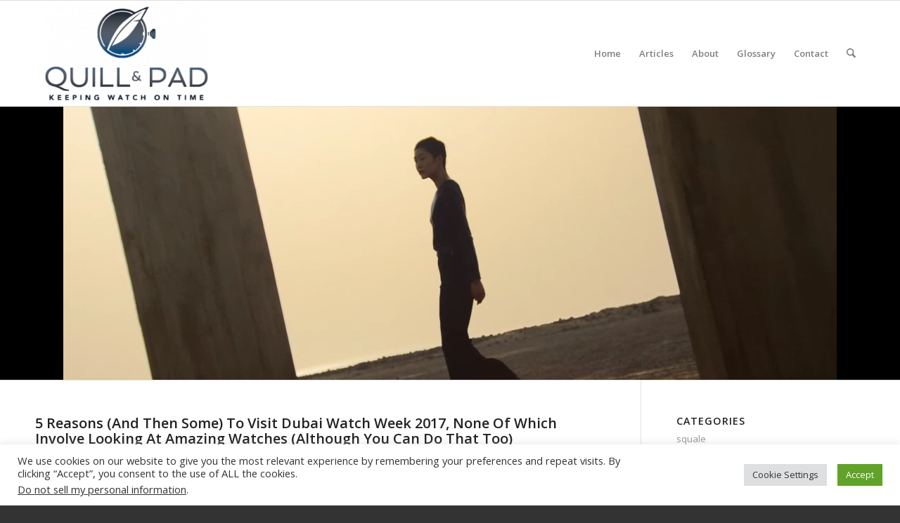

--- FILE ---
content_type: text/html; charset=UTF-8
request_url: https://quillandpad.com/2017/04/27/5-reasons-visit-dubai-watch-week-2017-none-involve-looking-amazing-watches-although-can/
body_size: 41515
content:
<!DOCTYPE html>
<html lang="en-US" class="html_stretched responsive av-preloader-disabled  html_header_top html_logo_left html_main_nav_header html_menu_right html_custom html_header_sticky html_header_shrinking html_mobile_menu_phone html_header_searchicon html_content_align_center html_header_unstick_top_disabled html_header_stretch_disabled html_av-overlay-side html_av-overlay-side-classic html_av-submenu-noclone html_entry_id_33072 av-cookies-no-cookie-consent av-no-preview av-default-lightbox html_text_menu_active av-mobile-menu-switch-default">
<head>
<meta charset="UTF-8" />


<!-- mobile setting -->
<meta name="viewport" content="width=device-width, initial-scale=1">

<!-- Scripts/CSS and wp_head hook -->
<meta name='robots' content='index, follow, max-image-preview:large, max-snippet:-1, max-video-preview:-1' />

	<!-- This site is optimized with the Yoast SEO plugin v26.8 - https://yoast.com/product/yoast-seo-wordpress/ -->
	<title>5 Reasons (And Then Some) To Visit Dubai Watch Week 2017, None Of Which Involve Looking At Amazing Watches (Although You Can Do That Too) - Quill &amp; Pad</title>
	<meta name="description" content="Since its launch in 2015, Dubai Watch Week has quickly grown to become my favorite watch exhibition. Here&#039;s why I like it and why you might consider visiting it on November 16-20, 2017." />
	<link rel="canonical" href="https://quillandpad.com/2017/04/27/5-reasons-visit-dubai-watch-week-2017-none-involve-looking-amazing-watches-although-can/" />
	<meta property="og:locale" content="en_US" />
	<meta property="og:type" content="article" />
	<meta property="og:title" content="5 Reasons (And Then Some) To Visit Dubai Watch Week 2017, None Of Which Involve Looking At Amazing Watches (Although You Can Do That Too) - Quill &amp; Pad" />
	<meta property="og:description" content="Since its launch in 2015, Dubai Watch Week has quickly grown to become my favorite watch exhibition. Here&#039;s why I like it and why you might consider visiting it on November 16-20, 2017." />
	<meta property="og:url" content="https://quillandpad.com/2017/04/27/5-reasons-visit-dubai-watch-week-2017-none-involve-looking-amazing-watches-although-can/" />
	<meta property="og:site_name" content="Quill &amp; Pad" />
	<meta property="article:publisher" content="https://www.facebook.com/QuillandPad/" />
	<meta property="article:author" content="https://www.facebook.com/underthedial/" />
	<meta property="article:published_time" content="2017-04-27T15:49:56+00:00" />
	<meta property="article:modified_time" content="2018-08-31T14:09:04+00:00" />
	<meta property="og:image" content="https://quillandpad.com/wp-content/uploads/2015/10/Dubai-Watch_Week_28471.jpg" />
	<meta property="og:image:width" content="1200" />
	<meta property="og:image:height" content="800" />
	<meta property="og:image:type" content="image/jpeg" />
	<meta name="author" content="Ian Skellern" />
	<meta name="twitter:card" content="summary_large_image" />
	<meta name="twitter:creator" content="@underthedial" />
	<meta name="twitter:site" content="@QuillandPad" />
	<meta name="twitter:label1" content="Written by" />
	<meta name="twitter:data1" content="Ian Skellern" />
	<meta name="twitter:label2" content="Est. reading time" />
	<meta name="twitter:data2" content="6 minutes" />
	<script type="application/ld+json" class="yoast-schema-graph">{"@context":"https://schema.org","@graph":[{"@type":"Article","@id":"https://quillandpad.com/2017/04/27/5-reasons-visit-dubai-watch-week-2017-none-involve-looking-amazing-watches-although-can/#article","isPartOf":{"@id":"https://quillandpad.com/2017/04/27/5-reasons-visit-dubai-watch-week-2017-none-involve-looking-amazing-watches-although-can/"},"author":{"name":"Ian Skellern","@id":"https://quillandpad.com/#/schema/person/c71104085e76ea0732be0d44958ccafd"},"headline":"5 Reasons (And Then Some) To Visit Dubai Watch Week 2017, None Of Which Involve Looking At Amazing Watches (Although You Can Do That Too)","datePublished":"2017-04-27T15:49:56+00:00","dateModified":"2018-08-31T14:09:04+00:00","mainEntityOfPage":{"@id":"https://quillandpad.com/2017/04/27/5-reasons-visit-dubai-watch-week-2017-none-involve-looking-amazing-watches-although-can/"},"wordCount":1120,"commentCount":5,"image":{"@id":"https://quillandpad.com/2017/04/27/5-reasons-visit-dubai-watch-week-2017-none-involve-looking-amazing-watches-although-can/#primaryimage"},"thumbnailUrl":"https://quillandpad.com/wp-content/uploads/2015/10/Dubai-Watch_Week_28471.jpg","keywords":["Dubai Watch Week","DWW"],"articleSection":["Highlights","Events, Fairs &amp; Exhibitions"],"inLanguage":"en-US","potentialAction":[{"@type":"CommentAction","name":"Comment","target":["https://quillandpad.com/2017/04/27/5-reasons-visit-dubai-watch-week-2017-none-involve-looking-amazing-watches-although-can/#respond"]}]},{"@type":"WebPage","@id":"https://quillandpad.com/2017/04/27/5-reasons-visit-dubai-watch-week-2017-none-involve-looking-amazing-watches-although-can/","url":"https://quillandpad.com/2017/04/27/5-reasons-visit-dubai-watch-week-2017-none-involve-looking-amazing-watches-although-can/","name":"5 Reasons (And Then Some) To Visit Dubai Watch Week 2017, None Of Which Involve Looking At Amazing Watches (Although You Can Do That Too) - Quill & Pad","isPartOf":{"@id":"https://quillandpad.com/#website"},"primaryImageOfPage":{"@id":"https://quillandpad.com/2017/04/27/5-reasons-visit-dubai-watch-week-2017-none-involve-looking-amazing-watches-although-can/#primaryimage"},"image":{"@id":"https://quillandpad.com/2017/04/27/5-reasons-visit-dubai-watch-week-2017-none-involve-looking-amazing-watches-although-can/#primaryimage"},"thumbnailUrl":"https://quillandpad.com/wp-content/uploads/2015/10/Dubai-Watch_Week_28471.jpg","datePublished":"2017-04-27T15:49:56+00:00","dateModified":"2018-08-31T14:09:04+00:00","author":{"@id":"https://quillandpad.com/#/schema/person/c71104085e76ea0732be0d44958ccafd"},"description":"Since its launch in 2015, Dubai Watch Week has quickly grown to become my favorite watch exhibition. Here's why I like it and why you might consider visiting it on November 16-20, 2017.","breadcrumb":{"@id":"https://quillandpad.com/2017/04/27/5-reasons-visit-dubai-watch-week-2017-none-involve-looking-amazing-watches-although-can/#breadcrumb"},"inLanguage":"en-US","potentialAction":[{"@type":"ReadAction","target":["https://quillandpad.com/2017/04/27/5-reasons-visit-dubai-watch-week-2017-none-involve-looking-amazing-watches-although-can/"]}]},{"@type":"ImageObject","inLanguage":"en-US","@id":"https://quillandpad.com/2017/04/27/5-reasons-visit-dubai-watch-week-2017-none-involve-looking-amazing-watches-although-can/#primaryimage","url":"https://quillandpad.com/wp-content/uploads/2015/10/Dubai-Watch_Week_28471.jpg","contentUrl":"https://quillandpad.com/wp-content/uploads/2015/10/Dubai-Watch_Week_28471.jpg","width":1200,"height":800,"caption":"Watchmaking masterclass with Marco Lang at Dubai Watch Week 2015"},{"@type":"BreadcrumbList","@id":"https://quillandpad.com/2017/04/27/5-reasons-visit-dubai-watch-week-2017-none-involve-looking-amazing-watches-although-can/#breadcrumb","itemListElement":[{"@type":"ListItem","position":1,"name":"Home","item":"https://quillandpad.com/home/"},{"@type":"ListItem","position":2,"name":"5 Reasons (And Then Some) To Visit Dubai Watch Week 2017, None Of Which Involve Looking At Amazing Watches (Although You Can Do That Too)"}]},{"@type":"WebSite","@id":"https://quillandpad.com/#website","url":"https://quillandpad.com/","name":"Quill &amp; Pad","description":"Keeping Watch on Time","potentialAction":[{"@type":"SearchAction","target":{"@type":"EntryPoint","urlTemplate":"https://quillandpad.com/?s={search_term_string}"},"query-input":{"@type":"PropertyValueSpecification","valueRequired":true,"valueName":"search_term_string"}}],"inLanguage":"en-US"},{"@type":"Person","@id":"https://quillandpad.com/#/schema/person/c71104085e76ea0732be0d44958ccafd","name":"Ian Skellern","image":{"@type":"ImageObject","inLanguage":"en-US","@id":"https://quillandpad.com/#/schema/person/image/","url":"https://secure.gravatar.com/avatar/b70cc4e699689bbac82d616748559838a2fb18c52aecb775a2d45e728e586e67?s=96&d=mm&r=g","contentUrl":"https://secure.gravatar.com/avatar/b70cc4e699689bbac82d616748559838a2fb18c52aecb775a2d45e728e586e67?s=96&d=mm&r=g","caption":"Ian Skellern"},"description":"I am the co-founder and editor-in-chief of Quill &amp; Pad. I also an Executive Producer of the feature documentary film 'Making Time' featuring Philippe Dufour, Max Büsser, Brittany Cox, Aldis Hodge, and Ludovic Ballouard.","sameAs":["https://quillandpad.com/","https://www.facebook.com/underthedial/","https://x.com/underthedial"],"url":"https://quillandpad.com/author/ian-skellern/"}]}</script>
	<!-- / Yoast SEO plugin. -->


<link rel="alternate" type="application/rss+xml" title="Quill &amp; Pad &raquo; Feed" href="https://quillandpad.com/feed/" />
<link rel="alternate" type="application/rss+xml" title="Quill &amp; Pad &raquo; Comments Feed" href="https://quillandpad.com/comments/feed/" />
<link rel="alternate" type="application/rss+xml" title="Quill &amp; Pad &raquo; 5 Reasons (And Then Some) To Visit Dubai Watch Week 2017, None Of Which Involve Looking At Amazing Watches (Although You Can Do That Too) Comments Feed" href="https://quillandpad.com/2017/04/27/5-reasons-visit-dubai-watch-week-2017-none-involve-looking-amazing-watches-although-can/feed/" />
<link rel="alternate" title="oEmbed (JSON)" type="application/json+oembed" href="https://quillandpad.com/wp-json/oembed/1.0/embed?url=https%3A%2F%2Fquillandpad.com%2F2017%2F04%2F27%2F5-reasons-visit-dubai-watch-week-2017-none-involve-looking-amazing-watches-although-can%2F" />
<link rel="alternate" title="oEmbed (XML)" type="text/xml+oembed" href="https://quillandpad.com/wp-json/oembed/1.0/embed?url=https%3A%2F%2Fquillandpad.com%2F2017%2F04%2F27%2F5-reasons-visit-dubai-watch-week-2017-none-involve-looking-amazing-watches-although-can%2F&#038;format=xml" />
		<!-- This site uses the Google Analytics by MonsterInsights plugin v9.11.1 - Using Analytics tracking - https://www.monsterinsights.com/ -->
							<script src="//www.googletagmanager.com/gtag/js?id=G-WNKXGCH1YY"  data-cfasync="false" data-wpfc-render="false" type="text/javascript" async></script>
			<script data-cfasync="false" data-wpfc-render="false" type="text/plain" data-cli-class="cli-blocker-script"  data-cli-script-type="analytics" data-cli-block="true"  data-cli-element-position="head">
				var mi_version = '9.11.1';
				var mi_track_user = true;
				var mi_no_track_reason = '';
								var MonsterInsightsDefaultLocations = {"page_location":"https:\/\/quillandpad.com\/2017\/04\/27\/5-reasons-visit-dubai-watch-week-2017-none-involve-looking-amazing-watches-although-can\/","page_referrer":"https:\/\/quillandpad.com\/2017\/04\/27\/5-reasons-visit-dubai-watch-week-2017-none-involve-looking-amazing-watches-although-can\/?replytocom=447417"};
								if ( typeof MonsterInsightsPrivacyGuardFilter === 'function' ) {
					var MonsterInsightsLocations = (typeof MonsterInsightsExcludeQuery === 'object') ? MonsterInsightsPrivacyGuardFilter( MonsterInsightsExcludeQuery ) : MonsterInsightsPrivacyGuardFilter( MonsterInsightsDefaultLocations );
				} else {
					var MonsterInsightsLocations = (typeof MonsterInsightsExcludeQuery === 'object') ? MonsterInsightsExcludeQuery : MonsterInsightsDefaultLocations;
				}

								var disableStrs = [
										'ga-disable-G-WNKXGCH1YY',
									];

				/* Function to detect opted out users */
				function __gtagTrackerIsOptedOut() {
					for (var index = 0; index < disableStrs.length; index++) {
						if (document.cookie.indexOf(disableStrs[index] + '=true') > -1) {
							return true;
						}
					}

					return false;
				}

				/* Disable tracking if the opt-out cookie exists. */
				if (__gtagTrackerIsOptedOut()) {
					for (var index = 0; index < disableStrs.length; index++) {
						window[disableStrs[index]] = true;
					}
				}

				/* Opt-out function */
				function __gtagTrackerOptout() {
					for (var index = 0; index < disableStrs.length; index++) {
						document.cookie = disableStrs[index] + '=true; expires=Thu, 31 Dec 2099 23:59:59 UTC; path=/';
						window[disableStrs[index]] = true;
					}
				}

				if ('undefined' === typeof gaOptout) {
					function gaOptout() {
						__gtagTrackerOptout();
					}
				}
								window.dataLayer = window.dataLayer || [];

				window.MonsterInsightsDualTracker = {
					helpers: {},
					trackers: {},
				};
				if (mi_track_user) {
					function __gtagDataLayer() {
						dataLayer.push(arguments);
					}

					function __gtagTracker(type, name, parameters) {
						if (!parameters) {
							parameters = {};
						}

						if (parameters.send_to) {
							__gtagDataLayer.apply(null, arguments);
							return;
						}

						if (type === 'event') {
														parameters.send_to = monsterinsights_frontend.v4_id;
							var hookName = name;
							if (typeof parameters['event_category'] !== 'undefined') {
								hookName = parameters['event_category'] + ':' + name;
							}

							if (typeof MonsterInsightsDualTracker.trackers[hookName] !== 'undefined') {
								MonsterInsightsDualTracker.trackers[hookName](parameters);
							} else {
								__gtagDataLayer('event', name, parameters);
							}
							
						} else {
							__gtagDataLayer.apply(null, arguments);
						}
					}

					__gtagTracker('js', new Date());
					__gtagTracker('set', {
						'developer_id.dZGIzZG': true,
											});
					if ( MonsterInsightsLocations.page_location ) {
						__gtagTracker('set', MonsterInsightsLocations);
					}
										__gtagTracker('config', 'G-WNKXGCH1YY', {"forceSSL":"true","page_path":location.pathname + location.search + location.hash} );
										window.gtag = __gtagTracker;										(function () {
						/* https://developers.google.com/analytics/devguides/collection/analyticsjs/ */
						/* ga and __gaTracker compatibility shim. */
						var noopfn = function () {
							return null;
						};
						var newtracker = function () {
							return new Tracker();
						};
						var Tracker = function () {
							return null;
						};
						var p = Tracker.prototype;
						p.get = noopfn;
						p.set = noopfn;
						p.send = function () {
							var args = Array.prototype.slice.call(arguments);
							args.unshift('send');
							__gaTracker.apply(null, args);
						};
						var __gaTracker = function () {
							var len = arguments.length;
							if (len === 0) {
								return;
							}
							var f = arguments[len - 1];
							if (typeof f !== 'object' || f === null || typeof f.hitCallback !== 'function') {
								if ('send' === arguments[0]) {
									var hitConverted, hitObject = false, action;
									if ('event' === arguments[1]) {
										if ('undefined' !== typeof arguments[3]) {
											hitObject = {
												'eventAction': arguments[3],
												'eventCategory': arguments[2],
												'eventLabel': arguments[4],
												'value': arguments[5] ? arguments[5] : 1,
											}
										}
									}
									if ('pageview' === arguments[1]) {
										if ('undefined' !== typeof arguments[2]) {
											hitObject = {
												'eventAction': 'page_view',
												'page_path': arguments[2],
											}
										}
									}
									if (typeof arguments[2] === 'object') {
										hitObject = arguments[2];
									}
									if (typeof arguments[5] === 'object') {
										Object.assign(hitObject, arguments[5]);
									}
									if ('undefined' !== typeof arguments[1].hitType) {
										hitObject = arguments[1];
										if ('pageview' === hitObject.hitType) {
											hitObject.eventAction = 'page_view';
										}
									}
									if (hitObject) {
										action = 'timing' === arguments[1].hitType ? 'timing_complete' : hitObject.eventAction;
										hitConverted = mapArgs(hitObject);
										__gtagTracker('event', action, hitConverted);
									}
								}
								return;
							}

							function mapArgs(args) {
								var arg, hit = {};
								var gaMap = {
									'eventCategory': 'event_category',
									'eventAction': 'event_action',
									'eventLabel': 'event_label',
									'eventValue': 'event_value',
									'nonInteraction': 'non_interaction',
									'timingCategory': 'event_category',
									'timingVar': 'name',
									'timingValue': 'value',
									'timingLabel': 'event_label',
									'page': 'page_path',
									'location': 'page_location',
									'title': 'page_title',
									'referrer' : 'page_referrer',
								};
								for (arg in args) {
																		if (!(!args.hasOwnProperty(arg) || !gaMap.hasOwnProperty(arg))) {
										hit[gaMap[arg]] = args[arg];
									} else {
										hit[arg] = args[arg];
									}
								}
								return hit;
							}

							try {
								f.hitCallback();
							} catch (ex) {
							}
						};
						__gaTracker.create = newtracker;
						__gaTracker.getByName = newtracker;
						__gaTracker.getAll = function () {
							return [];
						};
						__gaTracker.remove = noopfn;
						__gaTracker.loaded = true;
						window['__gaTracker'] = __gaTracker;
					})();
									} else {
										console.log("");
					(function () {
						function __gtagTracker() {
							return null;
						}

						window['__gtagTracker'] = __gtagTracker;
						window['gtag'] = __gtagTracker;
					})();
									}
			</script>
							<!-- / Google Analytics by MonsterInsights -->
		
<!-- google webfont font replacement -->

			<script type='text/javascript'>

				(function() {

					/*	check if webfonts are disabled by user setting via cookie - or user must opt in.	*/
					var html = document.getElementsByTagName('html')[0];
					var cookie_check = html.className.indexOf('av-cookies-needs-opt-in') >= 0 || html.className.indexOf('av-cookies-can-opt-out') >= 0;
					var allow_continue = true;
					var silent_accept_cookie = html.className.indexOf('av-cookies-user-silent-accept') >= 0;

					if( cookie_check && ! silent_accept_cookie )
					{
						if( ! document.cookie.match(/aviaCookieConsent/) || html.className.indexOf('av-cookies-session-refused') >= 0 )
						{
							allow_continue = false;
						}
						else
						{
							if( ! document.cookie.match(/aviaPrivacyRefuseCookiesHideBar/) )
							{
								allow_continue = false;
							}
							else if( ! document.cookie.match(/aviaPrivacyEssentialCookiesEnabled/) )
							{
								allow_continue = false;
							}
							else if( document.cookie.match(/aviaPrivacyGoogleWebfontsDisabled/) )
							{
								allow_continue = false;
							}
						}
					}

					if( allow_continue )
					{
						var f = document.createElement('link');

						f.type 	= 'text/css';
						f.rel 	= 'stylesheet';
						f.href 	= 'https://fonts.googleapis.com/css?family=Open+Sans:400,600&display=auto';
						f.id 	= 'avia-google-webfont';

						document.getElementsByTagName('head')[0].appendChild(f);
					}
				})();

			</script>
			<style id='wp-img-auto-sizes-contain-inline-css' type='text/css'>
img:is([sizes=auto i],[sizes^="auto," i]){contain-intrinsic-size:3000px 1500px}
/*# sourceURL=wp-img-auto-sizes-contain-inline-css */
</style>
<link rel='stylesheet' id='ls-user-css' href='https://quillandpad.com/wp-content/uploads/layerslider.custom.css?ver=1732106159' type='text/css' media='all' />
<style id='wp-emoji-styles-inline-css' type='text/css'>

	img.wp-smiley, img.emoji {
		display: inline !important;
		border: none !important;
		box-shadow: none !important;
		height: 1em !important;
		width: 1em !important;
		margin: 0 0.07em !important;
		vertical-align: -0.1em !important;
		background: none !important;
		padding: 0 !important;
	}
/*# sourceURL=wp-emoji-styles-inline-css */
</style>
<style id='wp-block-library-inline-css' type='text/css'>
:root{--wp-block-synced-color:#7a00df;--wp-block-synced-color--rgb:122,0,223;--wp-bound-block-color:var(--wp-block-synced-color);--wp-editor-canvas-background:#ddd;--wp-admin-theme-color:#007cba;--wp-admin-theme-color--rgb:0,124,186;--wp-admin-theme-color-darker-10:#006ba1;--wp-admin-theme-color-darker-10--rgb:0,107,160.5;--wp-admin-theme-color-darker-20:#005a87;--wp-admin-theme-color-darker-20--rgb:0,90,135;--wp-admin-border-width-focus:2px}@media (min-resolution:192dpi){:root{--wp-admin-border-width-focus:1.5px}}.wp-element-button{cursor:pointer}:root .has-very-light-gray-background-color{background-color:#eee}:root .has-very-dark-gray-background-color{background-color:#313131}:root .has-very-light-gray-color{color:#eee}:root .has-very-dark-gray-color{color:#313131}:root .has-vivid-green-cyan-to-vivid-cyan-blue-gradient-background{background:linear-gradient(135deg,#00d084,#0693e3)}:root .has-purple-crush-gradient-background{background:linear-gradient(135deg,#34e2e4,#4721fb 50%,#ab1dfe)}:root .has-hazy-dawn-gradient-background{background:linear-gradient(135deg,#faaca8,#dad0ec)}:root .has-subdued-olive-gradient-background{background:linear-gradient(135deg,#fafae1,#67a671)}:root .has-atomic-cream-gradient-background{background:linear-gradient(135deg,#fdd79a,#004a59)}:root .has-nightshade-gradient-background{background:linear-gradient(135deg,#330968,#31cdcf)}:root .has-midnight-gradient-background{background:linear-gradient(135deg,#020381,#2874fc)}:root{--wp--preset--font-size--normal:16px;--wp--preset--font-size--huge:42px}.has-regular-font-size{font-size:1em}.has-larger-font-size{font-size:2.625em}.has-normal-font-size{font-size:var(--wp--preset--font-size--normal)}.has-huge-font-size{font-size:var(--wp--preset--font-size--huge)}.has-text-align-center{text-align:center}.has-text-align-left{text-align:left}.has-text-align-right{text-align:right}.has-fit-text{white-space:nowrap!important}#end-resizable-editor-section{display:none}.aligncenter{clear:both}.items-justified-left{justify-content:flex-start}.items-justified-center{justify-content:center}.items-justified-right{justify-content:flex-end}.items-justified-space-between{justify-content:space-between}.screen-reader-text{border:0;clip-path:inset(50%);height:1px;margin:-1px;overflow:hidden;padding:0;position:absolute;width:1px;word-wrap:normal!important}.screen-reader-text:focus{background-color:#ddd;clip-path:none;color:#444;display:block;font-size:1em;height:auto;left:5px;line-height:normal;padding:15px 23px 14px;text-decoration:none;top:5px;width:auto;z-index:100000}html :where(.has-border-color){border-style:solid}html :where([style*=border-top-color]){border-top-style:solid}html :where([style*=border-right-color]){border-right-style:solid}html :where([style*=border-bottom-color]){border-bottom-style:solid}html :where([style*=border-left-color]){border-left-style:solid}html :where([style*=border-width]){border-style:solid}html :where([style*=border-top-width]){border-top-style:solid}html :where([style*=border-right-width]){border-right-style:solid}html :where([style*=border-bottom-width]){border-bottom-style:solid}html :where([style*=border-left-width]){border-left-style:solid}html :where(img[class*=wp-image-]){height:auto;max-width:100%}:where(figure){margin:0 0 1em}html :where(.is-position-sticky){--wp-admin--admin-bar--position-offset:var(--wp-admin--admin-bar--height,0px)}@media screen and (max-width:600px){html :where(.is-position-sticky){--wp-admin--admin-bar--position-offset:0px}}

/*# sourceURL=wp-block-library-inline-css */
</style><style id='global-styles-inline-css' type='text/css'>
:root{--wp--preset--aspect-ratio--square: 1;--wp--preset--aspect-ratio--4-3: 4/3;--wp--preset--aspect-ratio--3-4: 3/4;--wp--preset--aspect-ratio--3-2: 3/2;--wp--preset--aspect-ratio--2-3: 2/3;--wp--preset--aspect-ratio--16-9: 16/9;--wp--preset--aspect-ratio--9-16: 9/16;--wp--preset--color--black: #000000;--wp--preset--color--cyan-bluish-gray: #abb8c3;--wp--preset--color--white: #ffffff;--wp--preset--color--pale-pink: #f78da7;--wp--preset--color--vivid-red: #cf2e2e;--wp--preset--color--luminous-vivid-orange: #ff6900;--wp--preset--color--luminous-vivid-amber: #fcb900;--wp--preset--color--light-green-cyan: #7bdcb5;--wp--preset--color--vivid-green-cyan: #00d084;--wp--preset--color--pale-cyan-blue: #8ed1fc;--wp--preset--color--vivid-cyan-blue: #0693e3;--wp--preset--color--vivid-purple: #9b51e0;--wp--preset--color--metallic-red: #b02b2c;--wp--preset--color--maximum-yellow-red: #edae44;--wp--preset--color--yellow-sun: #eeee22;--wp--preset--color--palm-leaf: #83a846;--wp--preset--color--aero: #7bb0e7;--wp--preset--color--old-lavender: #745f7e;--wp--preset--color--steel-teal: #5f8789;--wp--preset--color--raspberry-pink: #d65799;--wp--preset--color--medium-turquoise: #4ecac2;--wp--preset--gradient--vivid-cyan-blue-to-vivid-purple: linear-gradient(135deg,rgb(6,147,227) 0%,rgb(155,81,224) 100%);--wp--preset--gradient--light-green-cyan-to-vivid-green-cyan: linear-gradient(135deg,rgb(122,220,180) 0%,rgb(0,208,130) 100%);--wp--preset--gradient--luminous-vivid-amber-to-luminous-vivid-orange: linear-gradient(135deg,rgb(252,185,0) 0%,rgb(255,105,0) 100%);--wp--preset--gradient--luminous-vivid-orange-to-vivid-red: linear-gradient(135deg,rgb(255,105,0) 0%,rgb(207,46,46) 100%);--wp--preset--gradient--very-light-gray-to-cyan-bluish-gray: linear-gradient(135deg,rgb(238,238,238) 0%,rgb(169,184,195) 100%);--wp--preset--gradient--cool-to-warm-spectrum: linear-gradient(135deg,rgb(74,234,220) 0%,rgb(151,120,209) 20%,rgb(207,42,186) 40%,rgb(238,44,130) 60%,rgb(251,105,98) 80%,rgb(254,248,76) 100%);--wp--preset--gradient--blush-light-purple: linear-gradient(135deg,rgb(255,206,236) 0%,rgb(152,150,240) 100%);--wp--preset--gradient--blush-bordeaux: linear-gradient(135deg,rgb(254,205,165) 0%,rgb(254,45,45) 50%,rgb(107,0,62) 100%);--wp--preset--gradient--luminous-dusk: linear-gradient(135deg,rgb(255,203,112) 0%,rgb(199,81,192) 50%,rgb(65,88,208) 100%);--wp--preset--gradient--pale-ocean: linear-gradient(135deg,rgb(255,245,203) 0%,rgb(182,227,212) 50%,rgb(51,167,181) 100%);--wp--preset--gradient--electric-grass: linear-gradient(135deg,rgb(202,248,128) 0%,rgb(113,206,126) 100%);--wp--preset--gradient--midnight: linear-gradient(135deg,rgb(2,3,129) 0%,rgb(40,116,252) 100%);--wp--preset--font-size--small: 1rem;--wp--preset--font-size--medium: 1.125rem;--wp--preset--font-size--large: 1.75rem;--wp--preset--font-size--x-large: clamp(1.75rem, 3vw, 2.25rem);--wp--preset--spacing--20: 0.44rem;--wp--preset--spacing--30: 0.67rem;--wp--preset--spacing--40: 1rem;--wp--preset--spacing--50: 1.5rem;--wp--preset--spacing--60: 2.25rem;--wp--preset--spacing--70: 3.38rem;--wp--preset--spacing--80: 5.06rem;--wp--preset--shadow--natural: 6px 6px 9px rgba(0, 0, 0, 0.2);--wp--preset--shadow--deep: 12px 12px 50px rgba(0, 0, 0, 0.4);--wp--preset--shadow--sharp: 6px 6px 0px rgba(0, 0, 0, 0.2);--wp--preset--shadow--outlined: 6px 6px 0px -3px rgb(255, 255, 255), 6px 6px rgb(0, 0, 0);--wp--preset--shadow--crisp: 6px 6px 0px rgb(0, 0, 0);}:root { --wp--style--global--content-size: 800px;--wp--style--global--wide-size: 1130px; }:where(body) { margin: 0; }.wp-site-blocks > .alignleft { float: left; margin-right: 2em; }.wp-site-blocks > .alignright { float: right; margin-left: 2em; }.wp-site-blocks > .aligncenter { justify-content: center; margin-left: auto; margin-right: auto; }:where(.is-layout-flex){gap: 0.5em;}:where(.is-layout-grid){gap: 0.5em;}.is-layout-flow > .alignleft{float: left;margin-inline-start: 0;margin-inline-end: 2em;}.is-layout-flow > .alignright{float: right;margin-inline-start: 2em;margin-inline-end: 0;}.is-layout-flow > .aligncenter{margin-left: auto !important;margin-right: auto !important;}.is-layout-constrained > .alignleft{float: left;margin-inline-start: 0;margin-inline-end: 2em;}.is-layout-constrained > .alignright{float: right;margin-inline-start: 2em;margin-inline-end: 0;}.is-layout-constrained > .aligncenter{margin-left: auto !important;margin-right: auto !important;}.is-layout-constrained > :where(:not(.alignleft):not(.alignright):not(.alignfull)){max-width: var(--wp--style--global--content-size);margin-left: auto !important;margin-right: auto !important;}.is-layout-constrained > .alignwide{max-width: var(--wp--style--global--wide-size);}body .is-layout-flex{display: flex;}.is-layout-flex{flex-wrap: wrap;align-items: center;}.is-layout-flex > :is(*, div){margin: 0;}body .is-layout-grid{display: grid;}.is-layout-grid > :is(*, div){margin: 0;}body{padding-top: 0px;padding-right: 0px;padding-bottom: 0px;padding-left: 0px;}a:where(:not(.wp-element-button)){text-decoration: underline;}:root :where(.wp-element-button, .wp-block-button__link){background-color: #32373c;border-width: 0;color: #fff;font-family: inherit;font-size: inherit;font-style: inherit;font-weight: inherit;letter-spacing: inherit;line-height: inherit;padding-top: calc(0.667em + 2px);padding-right: calc(1.333em + 2px);padding-bottom: calc(0.667em + 2px);padding-left: calc(1.333em + 2px);text-decoration: none;text-transform: inherit;}.has-black-color{color: var(--wp--preset--color--black) !important;}.has-cyan-bluish-gray-color{color: var(--wp--preset--color--cyan-bluish-gray) !important;}.has-white-color{color: var(--wp--preset--color--white) !important;}.has-pale-pink-color{color: var(--wp--preset--color--pale-pink) !important;}.has-vivid-red-color{color: var(--wp--preset--color--vivid-red) !important;}.has-luminous-vivid-orange-color{color: var(--wp--preset--color--luminous-vivid-orange) !important;}.has-luminous-vivid-amber-color{color: var(--wp--preset--color--luminous-vivid-amber) !important;}.has-light-green-cyan-color{color: var(--wp--preset--color--light-green-cyan) !important;}.has-vivid-green-cyan-color{color: var(--wp--preset--color--vivid-green-cyan) !important;}.has-pale-cyan-blue-color{color: var(--wp--preset--color--pale-cyan-blue) !important;}.has-vivid-cyan-blue-color{color: var(--wp--preset--color--vivid-cyan-blue) !important;}.has-vivid-purple-color{color: var(--wp--preset--color--vivid-purple) !important;}.has-metallic-red-color{color: var(--wp--preset--color--metallic-red) !important;}.has-maximum-yellow-red-color{color: var(--wp--preset--color--maximum-yellow-red) !important;}.has-yellow-sun-color{color: var(--wp--preset--color--yellow-sun) !important;}.has-palm-leaf-color{color: var(--wp--preset--color--palm-leaf) !important;}.has-aero-color{color: var(--wp--preset--color--aero) !important;}.has-old-lavender-color{color: var(--wp--preset--color--old-lavender) !important;}.has-steel-teal-color{color: var(--wp--preset--color--steel-teal) !important;}.has-raspberry-pink-color{color: var(--wp--preset--color--raspberry-pink) !important;}.has-medium-turquoise-color{color: var(--wp--preset--color--medium-turquoise) !important;}.has-black-background-color{background-color: var(--wp--preset--color--black) !important;}.has-cyan-bluish-gray-background-color{background-color: var(--wp--preset--color--cyan-bluish-gray) !important;}.has-white-background-color{background-color: var(--wp--preset--color--white) !important;}.has-pale-pink-background-color{background-color: var(--wp--preset--color--pale-pink) !important;}.has-vivid-red-background-color{background-color: var(--wp--preset--color--vivid-red) !important;}.has-luminous-vivid-orange-background-color{background-color: var(--wp--preset--color--luminous-vivid-orange) !important;}.has-luminous-vivid-amber-background-color{background-color: var(--wp--preset--color--luminous-vivid-amber) !important;}.has-light-green-cyan-background-color{background-color: var(--wp--preset--color--light-green-cyan) !important;}.has-vivid-green-cyan-background-color{background-color: var(--wp--preset--color--vivid-green-cyan) !important;}.has-pale-cyan-blue-background-color{background-color: var(--wp--preset--color--pale-cyan-blue) !important;}.has-vivid-cyan-blue-background-color{background-color: var(--wp--preset--color--vivid-cyan-blue) !important;}.has-vivid-purple-background-color{background-color: var(--wp--preset--color--vivid-purple) !important;}.has-metallic-red-background-color{background-color: var(--wp--preset--color--metallic-red) !important;}.has-maximum-yellow-red-background-color{background-color: var(--wp--preset--color--maximum-yellow-red) !important;}.has-yellow-sun-background-color{background-color: var(--wp--preset--color--yellow-sun) !important;}.has-palm-leaf-background-color{background-color: var(--wp--preset--color--palm-leaf) !important;}.has-aero-background-color{background-color: var(--wp--preset--color--aero) !important;}.has-old-lavender-background-color{background-color: var(--wp--preset--color--old-lavender) !important;}.has-steel-teal-background-color{background-color: var(--wp--preset--color--steel-teal) !important;}.has-raspberry-pink-background-color{background-color: var(--wp--preset--color--raspberry-pink) !important;}.has-medium-turquoise-background-color{background-color: var(--wp--preset--color--medium-turquoise) !important;}.has-black-border-color{border-color: var(--wp--preset--color--black) !important;}.has-cyan-bluish-gray-border-color{border-color: var(--wp--preset--color--cyan-bluish-gray) !important;}.has-white-border-color{border-color: var(--wp--preset--color--white) !important;}.has-pale-pink-border-color{border-color: var(--wp--preset--color--pale-pink) !important;}.has-vivid-red-border-color{border-color: var(--wp--preset--color--vivid-red) !important;}.has-luminous-vivid-orange-border-color{border-color: var(--wp--preset--color--luminous-vivid-orange) !important;}.has-luminous-vivid-amber-border-color{border-color: var(--wp--preset--color--luminous-vivid-amber) !important;}.has-light-green-cyan-border-color{border-color: var(--wp--preset--color--light-green-cyan) !important;}.has-vivid-green-cyan-border-color{border-color: var(--wp--preset--color--vivid-green-cyan) !important;}.has-pale-cyan-blue-border-color{border-color: var(--wp--preset--color--pale-cyan-blue) !important;}.has-vivid-cyan-blue-border-color{border-color: var(--wp--preset--color--vivid-cyan-blue) !important;}.has-vivid-purple-border-color{border-color: var(--wp--preset--color--vivid-purple) !important;}.has-metallic-red-border-color{border-color: var(--wp--preset--color--metallic-red) !important;}.has-maximum-yellow-red-border-color{border-color: var(--wp--preset--color--maximum-yellow-red) !important;}.has-yellow-sun-border-color{border-color: var(--wp--preset--color--yellow-sun) !important;}.has-palm-leaf-border-color{border-color: var(--wp--preset--color--palm-leaf) !important;}.has-aero-border-color{border-color: var(--wp--preset--color--aero) !important;}.has-old-lavender-border-color{border-color: var(--wp--preset--color--old-lavender) !important;}.has-steel-teal-border-color{border-color: var(--wp--preset--color--steel-teal) !important;}.has-raspberry-pink-border-color{border-color: var(--wp--preset--color--raspberry-pink) !important;}.has-medium-turquoise-border-color{border-color: var(--wp--preset--color--medium-turquoise) !important;}.has-vivid-cyan-blue-to-vivid-purple-gradient-background{background: var(--wp--preset--gradient--vivid-cyan-blue-to-vivid-purple) !important;}.has-light-green-cyan-to-vivid-green-cyan-gradient-background{background: var(--wp--preset--gradient--light-green-cyan-to-vivid-green-cyan) !important;}.has-luminous-vivid-amber-to-luminous-vivid-orange-gradient-background{background: var(--wp--preset--gradient--luminous-vivid-amber-to-luminous-vivid-orange) !important;}.has-luminous-vivid-orange-to-vivid-red-gradient-background{background: var(--wp--preset--gradient--luminous-vivid-orange-to-vivid-red) !important;}.has-very-light-gray-to-cyan-bluish-gray-gradient-background{background: var(--wp--preset--gradient--very-light-gray-to-cyan-bluish-gray) !important;}.has-cool-to-warm-spectrum-gradient-background{background: var(--wp--preset--gradient--cool-to-warm-spectrum) !important;}.has-blush-light-purple-gradient-background{background: var(--wp--preset--gradient--blush-light-purple) !important;}.has-blush-bordeaux-gradient-background{background: var(--wp--preset--gradient--blush-bordeaux) !important;}.has-luminous-dusk-gradient-background{background: var(--wp--preset--gradient--luminous-dusk) !important;}.has-pale-ocean-gradient-background{background: var(--wp--preset--gradient--pale-ocean) !important;}.has-electric-grass-gradient-background{background: var(--wp--preset--gradient--electric-grass) !important;}.has-midnight-gradient-background{background: var(--wp--preset--gradient--midnight) !important;}.has-small-font-size{font-size: var(--wp--preset--font-size--small) !important;}.has-medium-font-size{font-size: var(--wp--preset--font-size--medium) !important;}.has-large-font-size{font-size: var(--wp--preset--font-size--large) !important;}.has-x-large-font-size{font-size: var(--wp--preset--font-size--x-large) !important;}
/*# sourceURL=global-styles-inline-css */
</style>

<link rel='stylesheet' id='cookie-law-info-css' href='https://quillandpad.com/wp-content/plugins/cookie-law-info/legacy/public/css/cookie-law-info-public.css?ver=3.3.9.1' type='text/css' media='all' />
<link rel='stylesheet' id='cookie-law-info-gdpr-css' href='https://quillandpad.com/wp-content/plugins/cookie-law-info/legacy/public/css/cookie-law-info-gdpr.css?ver=3.3.9.1' type='text/css' media='all' />
<link rel='stylesheet' id='stcr-font-awesome-css' href='https://quillandpad.com/wp-content/plugins/subscribe-to-comments-reloaded/includes/css/font-awesome.min.css?ver=6.9' type='text/css' media='all' />
<link rel='stylesheet' id='stcr-style-css' href='https://quillandpad.com/wp-content/plugins/subscribe-to-comments-reloaded/includes/css/stcr-style.css?ver=6.9' type='text/css' media='all' />
<link rel='stylesheet' id='flick-css' href='https://quillandpad.com/wp-content/plugins/mailchimp/assets/css/flick/flick.css?ver=2.0.1' type='text/css' media='all' />
<link rel='stylesheet' id='mailchimp_sf_main_css-css' href='https://quillandpad.com/wp-content/plugins/mailchimp/assets/css/frontend.css?ver=2.0.1' type='text/css' media='all' />
<link rel='stylesheet' id='avia-merged-styles-css' href='https://quillandpad.com/wp-content/uploads/dynamic_avia/avia-merged-styles-515312785c2dd46d185714a8e7e06878---696fe65aba1c1.css' type='text/css' media='all' />
<link rel='stylesheet' id='avia-single-post-33072-css' href='https://quillandpad.com/wp-content/uploads/dynamic_avia/avia_posts_css/post-33072.css?ver=ver-1769013043' type='text/css' media='all' />
<script type="text/javascript" src="https://quillandpad.com/wp-includes/js/jquery/jquery.min.js?ver=3.7.1" id="jquery-core-js"></script>
<script type="text/javascript" src="https://quillandpad.com/wp-includes/js/jquery/jquery-migrate.min.js?ver=3.4.1" id="jquery-migrate-js"></script>
<script type="text/plain" data-cli-class="cli-blocker-script"  data-cli-script-type="analytics" data-cli-block="true"  data-cli-element-position="head" src="https://quillandpad.com/wp-content/plugins/google-analytics-for-wordpress/assets/js/frontend-gtag.js?ver=9.11.1" id="monsterinsights-frontend-script-js" async="async" data-wp-strategy="async"></script>
<script data-cfasync="false" data-wpfc-render="false" type="text/javascript" id='monsterinsights-frontend-script-js-extra'>/* <![CDATA[ */
var monsterinsights_frontend = {"js_events_tracking":"true","download_extensions":"doc,pdf,ppt,zip,xls,docx,pptx,xlsx","inbound_paths":"[]","home_url":"https:\/\/quillandpad.com","hash_tracking":"true","v4_id":"G-WNKXGCH1YY"};/* ]]> */
</script>
<script type="text/javascript" id="cookie-law-info-js-extra">
/* <![CDATA[ */
var Cli_Data = {"nn_cookie_ids":[],"cookielist":[],"non_necessary_cookies":[],"ccpaEnabled":"1","ccpaRegionBased":"","ccpaBarEnabled":"","strictlyEnabled":["necessary","obligatoire"],"ccpaType":"ccpa_gdpr","js_blocking":"1","custom_integration":"","triggerDomRefresh":"","secure_cookies":""};
var cli_cookiebar_settings = {"animate_speed_hide":"500","animate_speed_show":"500","background":"#FFF","border":"#b1a6a6c2","border_on":"","button_1_button_colour":"#61a229","button_1_button_hover":"#4e8221","button_1_link_colour":"#fff","button_1_as_button":"1","button_1_new_win":"","button_2_button_colour":"#333","button_2_button_hover":"#292929","button_2_link_colour":"#444","button_2_as_button":"","button_2_hidebar":"","button_3_button_colour":"#dedfe0","button_3_button_hover":"#b2b2b3","button_3_link_colour":"#333333","button_3_as_button":"1","button_3_new_win":"","button_4_button_colour":"#dedfe0","button_4_button_hover":"#b2b2b3","button_4_link_colour":"#333333","button_4_as_button":"1","button_7_button_colour":"#61a229","button_7_button_hover":"#4e8221","button_7_link_colour":"#fff","button_7_as_button":"1","button_7_new_win":"","font_family":"inherit","header_fix":"","notify_animate_hide":"1","notify_animate_show":"","notify_div_id":"#cookie-law-info-bar","notify_position_horizontal":"right","notify_position_vertical":"bottom","scroll_close":"1","scroll_close_reload":"","accept_close_reload":"","reject_close_reload":"","showagain_tab":"","showagain_background":"#fff","showagain_border":"#000","showagain_div_id":"#cookie-law-info-again","showagain_x_position":"100px","text":"#333333","show_once_yn":"1","show_once":"10000","logging_on":"","as_popup":"","popup_overlay":"1","bar_heading_text":"","cookie_bar_as":"banner","popup_showagain_position":"bottom-right","widget_position":"left"};
var log_object = {"ajax_url":"https://quillandpad.com/wp-admin/admin-ajax.php"};
//# sourceURL=cookie-law-info-js-extra
/* ]]> */
</script>
<script type="text/javascript" src="https://quillandpad.com/wp-content/plugins/cookie-law-info/legacy/public/js/cookie-law-info-public.js?ver=3.3.9.1" id="cookie-law-info-js"></script>
<script type="text/javascript" id="cookie-law-info-ccpa-js-extra">
/* <![CDATA[ */
var ccpa_data = {"opt_out_prompt":"Do you really wish to opt out?","opt_out_confirm":"Confirm","opt_out_cancel":"Cancel"};
//# sourceURL=cookie-law-info-ccpa-js-extra
/* ]]> */
</script>
<script type="text/javascript" src="https://quillandpad.com/wp-content/plugins/cookie-law-info/legacy/admin/modules/ccpa/assets/js/cookie-law-info-ccpa.js?ver=3.3.9.1" id="cookie-law-info-ccpa-js"></script>
<script type="text/javascript" src="https://quillandpad.com/wp-content/uploads/dynamic_avia/avia-head-scripts-4eef96767e7ec578c4dcc5eae96076c2---696fe65af0f72.js" id="avia-head-scripts-js"></script>
<link rel="https://api.w.org/" href="https://quillandpad.com/wp-json/" /><link rel="alternate" title="JSON" type="application/json" href="https://quillandpad.com/wp-json/wp/v2/posts/33072" /><link rel="EditURI" type="application/rsd+xml" title="RSD" href="https://quillandpad.com/xmlrpc.php?rsd" />
<meta name="generator" content="WordPress 6.9" />
<link rel='shortlink' href='https://quillandpad.com/?p=33072' />
<meta name="msvalidate.01" content="190735753099A69E5F90BEF331884FF5" />

<link rel="icon" href="https://quillandpad.com/wp-content/uploads/2013/07/favicon.png" type="image/png">
<!--[if lt IE 9]><script src="https://quillandpad.com/wp-content/themes/enfold/js/html5shiv.js"></script><![endif]--><link rel="profile" href="https://gmpg.org/xfn/11" />
<link rel="alternate" type="application/rss+xml" title="Quill &amp; Pad RSS2 Feed" href="https://quillandpad.com/feed/" />
<link rel="pingback" href="https://quillandpad.com/xmlrpc.php" />

<style type='text/css' media='screen'>
 #top #header_main > .container, #top #header_main > .container .main_menu  .av-main-nav > li > a, #top #header_main #menu-item-shop .cart_dropdown_link{ height:150px; line-height: 150px; }
 .html_top_nav_header .av-logo-container{ height:150px;  }
 .html_header_top.html_header_sticky #top #wrap_all #main{ padding-top:150px; } 
</style>
<style type="text/css">.recentcomments a{display:inline !important;padding:0 !important;margin:0 !important;}</style>
<!-- BEGIN Clicky Analytics v2.2.4 Tracking - https://wordpress.org/plugins/clicky-analytics/ -->
<script type="text/javascript">
  var clicky_custom = clicky_custom || {};
  clicky_custom.html_media_track = 1;
</script>
<script type="text/javascript">
  var clicky_custom = clicky_custom || {};
  clicky_custom.outbound_pattern = ['/go/','/out/'];
</script>

<script async src="//static.getclicky.com/100938872.js"></script>
<script src='//static.getclicky.com/inc/javascript/video/youtube.js'></script>
<!-- END Clicky Analytics v2.2.4 Tracking -->


<!-- To speed up the rendering and to display the site as fast as possible to the user we include some styles and scripts for above the fold content inline -->
<style type="text/css" media="screen">.ls-container,.ls-wp-container{visibility:hidden;position:relative;max-width:100%;user-select:none;-ms-user-select:none;-moz-user-select:none;-webkit-user-select:none} .ls-inner{position:relative;width:100%;height:100%;background-position:center center;z-index:30} .ls-wp-fullwidth-container{width:100%;position:relative} .ls-wp-fullwidth-helper{position:absolute} ls-scene-wrapper{width:100%;margin:0 auto;display:block !important;position:relative !important} ls-scene-wrapper .ls-container{position:sticky !important;top:0} ls-silent-wrapper{width:100vw;height:100vh;z-index:-1 !important;visibility:hidden !important;opacity:0 !important;pointer-events:none !important;position:fixed !important;left:-200vw;top:-200vh} ls-scene-wrapper[data-disabled-scene]{height:auto !important} .ls-slide-bgcolor,.ls-slide-backgrounds,.ls-slide-effects,.ls-background-videos,.ls-bg-video-overlay{-o-transform:translateZ(0);-ms-transform:translateZ(0);-moz-transform:translateZ(0);-webkit-transform:translateZ(0);transform:translateZ(0)} .ls-layers,.ls-slide-bgcolor,.ls-slide-backgrounds,.ls-slide-effects,.ls-background-videos,.ls-bg-video-overlay{width:100%;height:100%;position:absolute;left:0;top:0;overflow:hidden} .ls-text-layer .ls-ch .ls-grad-bg-overflow{display:block;position:absolute;width:100%;height:100%;z-index:-1} .ls-wrapper{padding:0 !important;visibility:visible !important;border:0 !important;z-index:1} .ls-wrapper.ls-fix-textnodes .ls-ln,.ls-wrapper.ls-fix-textnodes .ls-wd{position:static !important;transform:none !important} .ls-wrapper .ls-ln{white-space:nowrap} .ls-layer.ls-has-chars .ls-wd{position:static !important} .ls-layer.ls-has-chars .ls-ch{position:relative !important} .ls-layer.ls-has-words .ls-wd{position:relative !important} .ls-layer.ls-has-lines .ls-ln{position:relative !important} .ls-layer .ls-ch,.ls-layer .ls-wd,.ls-layer .ls-ln{text-decoration:inherit} .ls-layer[data-ls-text-animating-in][data-ls-mask-text-in] .ls-ch,.ls-layer[data-ls-text-animating-in][data-ls-mask-text-in] .ls-wd,.ls-layer[data-ls-text-animating-in][data-ls-mask-text-in] .ls-ln,.ls-layer[data-ls-text-animating-out][data-ls-mask-text-out] .ls-ch,.ls-layer[data-ls-text-animating-out][data-ls-mask-text-out] .ls-wd,.ls-layer[data-ls-text-animating-out][data-ls-mask-text-out] .ls-ln{clip-path:polygon(0 0,100% 0,100% 100%,0 100%)} .ls-textnode-dummy{display:inline-block !important;visibility:hidden !important;pointer-events:none !important} .ls-textnode-bgclip-wrap{left:0;top:0;position:absolute;background-clip:text;-webkit-background-clip:text;text-fill-color:transparent;-webkit-text-fill-color:transparent;text-align:left !important;pointer-events:none !important} .ls-textnode{color:transparent;text-fill-color:transparent;-webkit-text-fill-color:transparent} .ls-wrapper.ls-force-display-block{display:block !important} .ls-wrapper.ls-force-visibility-hidden{visibility:hidden !important} .ls-wrapper.ls-force-left-0{left:0 !important} .ls-wrapper.ls-force-width-auto{width:auto !important} .ls-force-height-auto{height:auto !important} .ls-wrapper.ls-force-full-size{width:100% !important;height:100% !important} .ls-layer.ls-force-no-transform,.ls-wrapper.ls-force-no-transform{transform:none !important} .ls-force-no-transform .ls-ln,.ls-force-no-transform .ls-wd,.ls-force-no-transform .ls-ch{transform:none !important} .ls-background-videos{z-index:1} .ls-bg-video-overlay{z-index:21;background-repeat:repeat;background-position:center center} .ls-slide-backgrounds{z-index:2} .ls-slide-effects{z-index:4} .ls-slide-bgcolor{z-index:1} .ls-layers{z-index:35} .ls-z,.ls-parallax,.ls-in-out,.ls-scroll,.ls-scroll-transform,.ls-loop,.ls-clip{position:absolute !important;width:100%;height:100%;top:0;left:0} .ls-clip,.ls-m-layers-clip{clip-path:polygon(0% 0%,100% 0%,100% 100%,0% 100%)} .ls-layers-clip{clip:rect( 0px,var( --sw ),var( --sh ),0px )} .ls-z{width:100% !important;height:100% !important;top:0 !important;left:0 !important;bottom:auto !important;right:auto !important;display:block !important;overflow:visible !important;pointer-events:none !important} .ls-z.ls-wrapper.ls-pinned{position:fixed !important} .ls-slide-backgrounds .ls-wrapper.ls-z{overflow:hidden !important} .ls-inner-wrapper{pointer-events:auto} .ls-inner-wrapper *{pointer-events:inherit} .ls-in-out{display:none} .ls-loop,.ls-clip{display:block !important} .ls-parallax,.ls-in-out,.ls-scroll,.ls-scroll-transform,.ls-loop,.ls-z{background:none !important} .ls-bg-wrap,.ls-loop{margin:0 !important} .ls-wrapper > .ls-layer,.ls-wrapper > a > .ls-layer .ls-wrapper > .ls-bg{line-height:normal;white-space:nowrap;word-wrap:normal;margin-right:0 !important;margin-bottom:0 !important} .ls-wrapper > .ls-layer,.ls-wrapper > a > .ls-layer{position:static !important;display:block !important;transform:translateZ(0)} .ls-bg-wrap,.ls-bg-outer{width:100%;height:100%;position:absolute;left:0;top:0} .ls-bg-wrap{display:none} .ls-bg-outer{overflow:hidden !important} .ls-wrapper > a.ls-layer-link{cursor:pointer !important;display:block !important;position:absolute !important;left:0 !important;top:0 !important;width:100% !important;height:100% !important;z-index:10;-o-transform:translateZ(100px);-ms-transform:translateZ(100px);-moz-transform:translateZ(100px);-webkit-transform:translateZ(100px);transform:translateZ(100px);background:url([data-uri]) !important} .ls-l[data-prefix]:before,.ls-layer[data-prefix]:before{position:relative;display:inline-block;content:attr(data-prefix)} .ls-l[data-suffix]:after,.ls-layer[data-suffix]:after{position:relative;display:inline-block;content:attr(data-suffix)} .ls-l[data-prefix]:before,.ls-layer[data-prefix]:before,.ls-l[data-suffix]:after,.ls-layer[data-suffix]:after{color:var( --ls-affix-color,currentColor );transform:translateY( var( --ls-affix-va,0em ) );font-size:var( --ls-affix-fs,1em );font-family:var( --ls-affix-ff,inherit );font-weight:var( --ls-affix-fw,inherit )} .ls-l[data-prefix]:before,.ls-layer[data-prefix]:before,.ls-l[data-suffix]:after,.ls-layer[data-suffix]:after{display:var( --ls-affix-nl,inline-block )} .ls-l[data-prefix].ls-affix-float:before,.ls-layer[data-prefix].ls-affix-float:before,.ls-l[data-suffix].ls-affix-float:after,.ls-layer[data-suffix].ls-affix-float:after{position:absolute;left:50%;top:50%;transform:translate( calc( -50% + var( --ls-affix-ha,0em ) ) ,calc( -50% + var( --ls-affix-va,0em ) ) )} .ls-l[data-prefix]:before,.ls-layer[data-prefix]:before{margin-right:var( --ls-affix-ha,0em )} .ls-l[data-suffix]:after,.ls-layer[data-suffix]:after{margin-left:var( --ls-affix-ha,0em )} .ls-gui-element{z-index:40;text-decoration:none !important} .ls-loading-container{position:absolute !important;display:none;left:50% !important;top:50% !important} .ls-loading-indicator{margin:0 auto} .ls-media-unmute{visibility:hidden;position:absolute;left:16px;top:16px;width:30px;height:30px;cursor:pointer;opacity:.65} .ls-media-unmute-active{visibility:visible} .ls-media-unmute-bg{position:absolute;left:0;top:0;right:0;bottom:0;border-radius:30px;border:0 solid white;transform:scale(0.1);background:rgba(0,0,0,.25);box-shadow:0 3px 10px rgba(0,0,0,.2)} .ls-icon-muted,.ls-icon-unmuted{position:absolute;left:0;top:0;width:100%;height:100%;background-repeat:no-repeat;background-position:center;background-size:20px;transform:scale(0.1)} .ls-media-unmute-active .ls-media-unmute-bg{border:2px solid white} .ls-media-unmute-active .ls-icon-muted,.ls-media-unmute-active .ls-icon-unmuted,.ls-media-unmute-active .ls-media-unmute-bg{transform:scale(1) !important} .ls-icon-muted{background-image:url('https://quillandpad.com/wp-content/themes/enfold/config-layerslider/LayerSlider/assets/static/layerslider/img/icon-muted-white.png');opacity:1} .ls-icon-unmuted{background-image:url('https://quillandpad.com/wp-content/themes/enfold/config-layerslider/LayerSlider/assets/static/layerslider/img/icon-unmuted-white.png');opacity:0} .ls-media-unmute:hover{opacity:1} .ls-media-unmute:hover .ls-icon-muted{opacity:0} .ls-media-unmute:hover .ls-icon-unmuted{opacity:1} .ls-media-unmute-bg,.ls-icon-unmuted,.ls-media-unmute,.ls-icon-muted{transition:all .3s ease-in-out !important} .ls-bottom-slidebuttons{text-align:left} .ls-bottom-nav-wrapper,.ls-below-thumbnails{height:0;position:relative;text-align:center;margin:0 auto} .ls-below-thumbnails{display:none} .ls-bottom-nav-wrapper a,.ls-nav-prev,.ls-nav-next{outline:none} .ls-bottom-slidebuttons{position:relative} .ls-bottom-slidebuttons,.ls-nav-start,.ls-nav-stop,.ls-nav-sides{position:relative} .ls-nothumb{text-align:center !important} .ls-link,.ls-link:hover{position:absolute !important;width:100% !important;height:100% !important;left:0 !important;top:0 !important} .ls-link{display:none} .ls-link-on-top{z-index:999999 !important} .ls-link,.ls-wrapper > a > *{background-image:url('[data-uri]')} .ls-bottom-nav-wrapper,.ls-thumbnail-wrapper,.ls-nav-prev,.ls-nav-next{visibility:hidden} .ls-bar-timer{position:absolute;width:0;height:2px;background:white;border-bottom:2px solid #555;opacity:.55;top:0} .ls-circle-timer{width:16px;height:16px;position:absolute;right:10px;top:10px;opacity:.65;display:none} .ls-container .ls-circle-timer,.ls-container .ls-circle-timer *{box-sizing:border-box !important} .ls-ct-half{border:4px solid white} .ls-ct-left,.ls-ct-right{width:50%;height:100%;overflow:hidden} .ls-ct-left,.ls-ct-right{position:absolute} .ls-ct-left{left:0} .ls-ct-right{left:50%} .ls-ct-rotate{width:200%;height:100%;position:absolute;top:0} .ls-ct-left .ls-ct-rotate,.ls-ct-right .ls-ct-hider,.ls-ct-right .ls-ct-half{left:0} .ls-ct-right .ls-ct-rotate,.ls-ct-left .ls-ct-hider,.ls-ct-left .ls-ct-half{right:0} .ls-ct-hider,.ls-ct-half{position:absolute;top:0} .ls-ct-hider{width:50%;height:100%;overflow:hidden} .ls-ct-half{width:200%;height:100%} .ls-ct-center{width:100%;height:100%;left:0;top:0;position:absolute;border:4px solid black;opacity:0.2} .ls-ct-half,.ls-ct-center{border-radius:100px;-moz-border-radius:100px;-webkit-border-radius:100px} .ls-slidebar-container{margin:10px auto} .ls-slidebar-container,.ls-slidebar{position:relative} .ls-progressbar,.ls-slidebar-slider-container{position:absolute;left:0;top:0} .ls-progressbar{width:0;height:100%;z-index:1} .ls-slidebar-slider-container{z-index:2} .ls-slidebar-slider{position:static !important;cursor:pointer} .ls-slidebar{height:10px;background-color:#ddd} .ls-slidebar,.ls-progressbar{border-radius:10px} .ls-progressbar{background-color:#bbb} .ls-slidebar-slider-container{top:50%} .ls-slidebar-slider{width:20px;height:20px;border-radius:20px;background-color:#999} .ls-slidebar-light .ls-slidebar{height:8px;background-color:white;border:1px solid #ddd;border-top:1px solid #ccc} .ls-slidebar-light .ls-slidebar,.ls-slidebar-light .ls-progressbar{border-radius:10px} .ls-slidebar-light .ls-progressbar{background-color:#eee} .ls-slidebar-light .ls-slidebar-slider-container{top:50%} .ls-slidebar-light .ls-slidebar-slider{width:18px;height:18px;border-radius:20px;background-color:#eee;border:1px solid #bbb;border-top:1px solid #ccc;border-bottom:1px solid #999} .ls-tn{display:none !important} .ls-thumbnail-hover{display:none;position:absolute;left:0} .ls-thumbnail-hover-inner{width:100%;height:100%;position:absolute;left:0;top:0;display:none} .ls-thumbnail-hover-bg{position:absolute;width:100%;height:100%;left:0;top:0} .ls-thumbnail-hover-img{position:absolute;overflow:hidden} .ls-thumbnail-hover img{max-width:none !important;position:absolute;display:inline-block;visibility:visible !important;left:50%;top:0} .ls-thumbnail-hover span{left:50%;top:100%;width:0;height:0;display:block;position:absolute;border-left-color:transparent !important;border-right-color:transparent !important;border-bottom-color:transparent !important} .ls-thumbnail-wrapper{position:relative;width:100%;margin:0 auto} .ls-thumbnail-wrapper.ls-thumbnail-fill a img{width:100%} .ls-thumbnail{position:relative;margin:0 auto} .ls-thumbnail-inner,.ls-thumbnail-slide-container{width:100%} .ls-thumbnail-slide-container{overflow:hidden !important;position:relative} .ls-thumbnail-slide{text-align:center;white-space:nowrap;float:left;position:relative} .ls-thumbnail-slide a{overflow:hidden;display:inline-block;width:0;height:0;position:relative} .ls-thumbnail-slide img{max-width:none !important;max-height:100% !important;height:100%;visibility:visible !important;background-position:center !important} .ls-touchscroll{overflow-x:auto !important} .ls-shadow{display:none;position:absolute;z-index:10 !important;top:100%;width:100%;left:0;overflow:hidden !important;visibility:hidden} .ls-shadow img{width:100% !important;height:auto !important;position:absolute !important;left:0 !important;bottom:0 !important} .ls-media-layer{overflow:hidden} .ls-vpcontainer,.ls-videopreview{width :100%;height :100%;position :absolute;left :0;top :0;cursor :pointer} .ls-videopreview{background-size:cover;background-position:center center} .ls-videopreview{z-index:1} .ls-playvideo{position:absolute;left:50%;top:50%;cursor:pointer;z-index:2} .ls-autoplay .ls-playvideo,.ls-instant-autoplay .ls-playvideo{display:none !important} .ls-forcehide{display:none !important} .ls-yourlogo{position:absolute;z-index:50} .ls-slide-transition-wrapper{width:100%;height:100%;position:absolute;left:0;top:0;z-index:3} .ls-slide-transition-wrapper,.ls-slide-transition-wrapper *{text-align:left !important} .ls-slide-transition-tile{position:relative;float:left} .ls-slide-transition-tile img{visibility:visible;margin:0 !important} .ls-curtiles{overflow:hidden} .ls-curtiles,.ls-nexttiles{position:absolute;width:100%;height:100%;left:0;top:0} .ls-curtile,.ls-nexttile{overflow:hidden;width:100% !important;height:100% !important;-o-transform:translateZ(0);-ms-transform:translateZ(0);-moz-transform:translateZ(0);-webkit-transform:translateZ(0);transform:translateZ(0)} .ls-nexttile{display:none} .ls-3d-container{position:relative;overflow:visible !important;-ms-perspective:none !important;-moz-perspective:none !important;-webkit-perspective:none !important;perspective:none !important} .ls-3d-box{position:absolute} .ls-3d-box > div{overflow:hidden;margin:0;padding:0;position:absolute;background-color:#888} .ls-3d-box .ls-3d-top,.ls-3d-box .ls-3d-bottom{background-color:#555} .ls-slide-transition-wrapper,.ls-slide-transition-tile{-ms-perspective:1500px;-moz-perspective:1500px;-webkit-perspective:1500px;perspective:1500px} .ls-slide-transition-tile,.ls-3d-box,.ls-curtiles,.ls-nexttiles{-ms-transform-style:preserve-3d;-moz-transform-style:preserve-3d;-webkit-transform-style:preserve-3d;transform-style:preserve-3d} .ls-curtile,.ls-nexttile,.ls-3d-box{-ms-backface-visibility:hidden;-moz-backface-visibility:hidden;-webkit-backface-visibility:hidden;backface-visibility:hidden} html body .ls-container.ls-wp-container.ls-fullsize:not(.ls-hidden),html body .ls-container.ls-wp-container.ls-fullwidth:not(.ls-hidden),html body .ls-container.ls-wp-container.ls-responsive:not(.ls-hidden),html body .ls-container.ls-wp-container.ls-fixedsize:not(.ls-hidden),#ls-global .ls-container.ls-wp-container.ls-fullsize:not(.ls-hidden),#ls-global .ls-container.ls-wp-container.ls-fullwidth:not(.ls-hidden),#ls-global .ls-container.ls-wp-container.ls-responsive:not(.ls-hidden),#ls-global .ls-container.ls-wp-container.ls-fixedsize:not(.ls-hidden){max-width:100%} html body .ls-container.ls-hidden,#ls-global .ls-container.ls-hidden{width:0px !important;height:0px !important;position:absolute;left:-5000px;top:-5000px;z-index:-1;overflow:hidden !important;visibility:hidden !important;display:block !important} .ls-selectable{user-select:text;-ms-user-select:text;-moz-user-select:text;-webkit-user-select:text} .ls-unselectable{user-select:none;-ms-user-select:none;-moz-user-select:none;-webkit-user-select:none} .ls-visible{overflow:visible !important;clip:auto !important;clip-path:none !important} .ls-unselectable{user-select:none;-o-user-select:none;-ms-user-select:none;-moz-user-select:none;-webkit-user-select:none} .ls-overflow-hidden{overflow:hidden} .ls-overflowx-hidden{overflow-x:hidden} html body .ls-overflow-visible,html#ls-global .ls-overflow-visible,body#ls-global .ls-overflow-visible,#ls-global .ls-overflow-visible,.ls-overflow-visible{overflow:visible !important} .ls-overflowy-hidden{overflow-y:hidden} .ls-slide{display:block !important;visibility:hidden !important;position:absolute !important;overflow:hidden;top:0 !important;left:0 !important;bottom:auto !important;right:auto !important;background:none;border:none !important;margin:0 !important;padding:0 !important} .ls-slide > .ls-layer,.ls-slide > .ls-l,.ls-slide > .ls-bg,.ls-slide > a > .ls-layer,.ls-slide > a > .ls-l,.ls-slide > a > .ls-bg{position:absolute !important;white-space:nowrap} .ls-fullscreen{margin:0 !important;padding:0 !important;width:auto !important;height:auto !important} .ls-fullscreen .ls-container{background-color:black;margin:0 auto !important} .ls-fullscreen .ls-fullscreen-wrapper{width:100% !important;height:100% !important;margin:0 !important;padding:0 !important;border:0 !important;background-color:black;overflow:hidden !important;position:relative !important} .ls-fullscreen .ls-fullscreen-wrapper .ls-container,.ls-fullscreen .ls-fullscreen-wrapper .ls-wp-container{position:absolute !important;top:50% !important;left:50% !important;transform:translate(-50%,-50%) !important} .ls-layer .split-item{font-weight:inherit !important;font-family:inherit !important;font-size:inherit;color:inherit} html body .ls-container .ls-layer,#ls-global .ls-container .ls-layer,html body .ls-container .ls-l,#ls-global .ls-container .ls-l{border-width:0;border-style:solid;border-color:#000;color:#000;font-size:36px;font-family:Arial,sans-serif;background-repeat:no-repeat;stroke:#000;text-align:left;font-style:normal;text-decoration:none;text-transform:none;font-weight:400;letter-spacing:0;background-position:0% 0%;background-clip:border-box;opacity:1;mix-blend-mode:unset} .ls-container .ls-layer svg,.ls-container .ls-l svg{width:1em;height:1em;display:block} .ls-container .ls-layer:not(.ls-html-layer),.ls-container .ls-l:not(.ls-html-layer){stroke-width:0} .ls-container .ls-layer:not(.ls-html-layer) svg,.ls-container .ls-l:not(.ls-html-layer) svg{fill:currentColor} .ls-container .ls-layer.ls-shape-layer svg,.ls-container .ls-layer.ls-svg-layer svg,.ls-container .ls-l.ls-shape-layer svg,.ls-container .ls-l.ls-svg-layer svg{width:100%;height:100%} .ls-container .ls-layer.ls-icon-layer .fa,.ls-container .ls-l.ls-icon-layer .fa{display:block;line-height:inherit} .ls-container .ls-layer.ls-ib-icon svg,.ls-container .ls-l.ls-ib-icon svg,.ls-container .ls-layer.ls-ib-icon .fa,.ls-container .ls-l.ls-ib-icon .fa{display:inline-block;vertical-align:middle} .ls-container .ls-layer.ls-html-layer svg,.ls-container .ls-l.ls-html-layer svg{display:inline;width:auto;height:auto} .ls-container .ls-button-layer{cursor:pointer} .ls-container:not(.ls-hidden) .ls-wrapper:not(.ls-force-display-block) picture.ls-layer img,.ls-container:not(.ls-hidden) .ls-wrapper:not(.ls-force-display-block) picture.ls-l img{width:inherit !important;height:inherit !important} .ls-container.ls-hidden picture{display:flex !important} .ls-container.ls-hidden picture.ls-layer img,.ls-container.ls-hidden picture.ls-l img{width:auto;height:auto} .ls-l[data-ls-smart-bg],.ls-layer[data-ls-smart-bg],ls-layer[data-ls-smart-bg]{overflow:hidden !important;background-size:0 0 !important} .ls-l[data-ls-smart-bg]:before,.ls-layer[data-ls-smart-bg]:before,ls-layer[data-ls-smart-bg]:before{content:'';display:block;position:absolute;left:0;top:0;z-index:-1;width:var(--sw);height:var(--sh);transform:translate( calc( var( --x,0px ) + var( --lx,0px ) + var( --rx,0px ) ),calc( var( --y,0px ) + var( --ly,0px ) + var( --ry,0px ) ) );background-image:inherit;background-size:var( --bgs,inherit );background-position:inherit;background-repeat:inherit} html body .ls-nav-prev,#ls-global .ls-nav-prev,html body .ls-nav-next,#ls-global .ls-nav-next,html body .ls-bottom-nav-wrapper a,#ls-global .ls-bottom-nav-wrapper a,html body .ls-container .ls-fullscreen,#ls-global .ls-container .ls-fullscreen,html body .ls-thumbnail a,#ls-global .ls-thumbnail a{transition:none;-ms-transition:none;-webkit-transition:none;line-height:normal;outline:none;padding:0;border:0} html body .ls-wrapper > a,#ls-global .ls-wrapper > a,html body .ls-wrapper > p,#ls-global .ls-wrapper > p,html body .ls-wrapper > h1,#ls-global .ls-wrapper > h1,html body .ls-wrapper > h2,#ls-global .ls-wrapper > h2,html body .ls-wrapper > h3,#ls-global .ls-wrapper > h3,html body .ls-wrapper > h4,#ls-global .ls-wrapper > h4,html body .ls-wrapper > h5,#ls-global .ls-wrapper > h5,html body .ls-wrapper > img,#ls-global .ls-wrapper > img,html body .ls-wrapper > div,#ls-global .ls-wrapper > div,html body .ls-wrapper > span,#ls-global .ls-wrapper > span,html body .ls-wrapper .ls-bg,#ls-global .ls-wrapper .ls-bg,html body .ls-wrapper .ls-layer,#ls-global .ls-wrapper .ls-layer,html body .ls-slide .ls-layer,#ls-global .ls-slide .ls-layer,html body .ls-slide a .ls-layer,#ls-global .ls-slide a .ls-layer{transition:none;-ms-transition:none;-webkit-transition:none;line-height:normal;outline:none;padding:0;margin:0;border-width:0} html body .ls-container img,#ls-global .ls-container img{transition:none;-ms-transition:none;-webkit-transition:none;line-height:normal;outline:none;background:none;min-width:0;max-width:none;border-radius:0;box-shadow:none;border-width:0;padding:0} html body .ls-wp-container .ls-wrapper > a > *,#ls-global .ls-wp-container .ls-wrapper > a > *{margin:0} html body .ls-wp-container .ls-wrapper > a,#ls-global .ls-wp-container .ls-wrapper > a{text-decoration:none} .ls-wp-fullwidth-container,.ls-wp-fullwidth-helper,.ls-gui-element *,.ls-gui-element,.ls-container,.ls-slide > *,.ls-slide,.ls-wrapper,.ls-layer{box-sizing:content-box !important} html body .ls-yourlogo,#ls-global .ls-yourlogo{margin:0} html body .ls-tn,#ls-global .ls-tn{display:none} .ls-bottom-nav-wrapper,.ls-bottom-nav-wrapper span,.ls-bottom-nav-wrapper a{line-height:0;font-size:0} html body .ls-container video,#ls-global .ls-container video{max-width:none !important;object-fit:cover !important} html body .ls-container.ls-wp-container,#ls-global .ls-container.ls-wp-container,html body .ls-fullscreen-wrapper,#ls-global .ls-fullscreen-wrapper{max-width:none} html body .ls-container,#ls-global .ls-container,html body .ls-container .ls-slide-transition-wrapper,#ls-global .ls-container .ls-slide-transition-wrapper,html body .ls-container .ls-slide-transition-wrapper *,#ls-global .ls-container .ls-slide-transition-wrapper *,html body .ls-container .ls-bottom-nav-wrapper,#ls-global .ls-container .ls-bottom-nav-wrapper,html body .ls-container .ls-bottom-nav-wrapper *,#ls-global .ls-container .ls-bottom-nav-wrapper *,html body .ls-container .ls-bottom-nav-wrapper span *,#ls-global .ls-container .ls-bottom-nav-wrapper span *,html body .ls-direction-fix,#ls-global .ls-direction-fix{direction:ltr !important} html body .ls-container,#ls-global .ls-container{float:none !important} .ls-slider-notification{position:relative;margin:10px auto;padding:10px 10px 15px 88px;border-radius:5px;min-height:60px;background:#de4528;color:white !important;font-family:'Open Sans',arial,sans-serif !important} .ls-slider-notification a{color:white !important;text-decoration:underline !important} .ls-slider-notification-logo{position:absolute;top:16px;left:17px;width:56px;height:56px;font-size:49px;line-height:53px;border-radius:56px;background-color:white;color:#de4528;font-style:normal;font-weight:800;text-align:center} .ls-slider-notification strong{color:white !important;display:block;font-size:20px;line-height:26px;font-weight:normal !important} .ls-slider-notification span{display:block;font-size:13px;line-height:16px;text-align:justify !important} @media screen and (max-width:767px){.ls-container .ls-layers > .ls-hide-on-phone,.ls-container .ls-background-videos .ls-hide-on-phone video,.ls-container .ls-background-videos .ls-hide-on-phone audio,.ls-container .ls-background-videos .ls-hide-on-phone iframe{display:none !important}} @media screen and (min-width:768px) and (max-width:1024px){.ls-container .ls-layers > .ls-hide-on-tablet,.ls-container .ls-background-videos .ls-hide-on-tablet video,.ls-container .ls-background-videos .ls-hide-on-tablet audio,.ls-container .ls-background-videos .ls-hide-on-tablet iframe{display:none !important}} @media screen and (min-width:1025px){.ls-container .ls-layers > .ls-hide-on-desktop,.ls-container .ls-background-videos .ls-hide-on-desktop video,.ls-container .ls-background-videos .ls-hide-on-desktop audio,.ls-container .ls-background-videos .ls-hide-on-desktop iframe{display:none !important}} .ls-container .ls-background-videos .ls-vpcontainer{z-index:10} .ls-container .ls-background-videos .ls-videopreview{background-size:cover !important} .ls-container .ls-background-videos video,.ls-container .ls-background-videos audio,.ls-container .ls-background-videos iframe{position:relative;z-index:20} @media (transform-3d),(-ms-transform-3d),(-webkit-transform-3d){#ls-test3d{position:absolute;left:9px;height:3px}} .ls-z[data-ls-animating-in] .ls-wrapper.ls-in-out,.ls-z[data-ls-animating-out] .ls-wrapper.ls-in-out,.ls-curtile,.ls-nexttile{will-change:transform} .ls-z[data-ls-animating-in] .ls-layer,.ls-z[data-ls-animating-out] .ls-layer,.ls-curtile,.ls-nexttile{will-change:opacity} .ls-layer[data-ls-animating-in],.ls-layer[data-ls-animating-out]{will-change:filter} .ls-layer[data-ls-text-animating-in] .ls-ln,.ls-layer[data-ls-text-animating-in] .ls-wd,.ls-layer[data-ls-text-animating-in] .ls-ch,.ls-layer[data-ls-text-animating-out] .ls-ln,.ls-layer[data-ls-text-animating-out] .ls-wd,.ls-layer[data-ls-text-animating-out] .ls-ch{will-change:transform} .ls-z:not([data-ls-hidden]),.ls-z:not([data-ls-hidden]) .ls-wrapper.ls-loop,.ls-z:not([data-ls-hidden]) .ls-wrapper.ls-parallax,.ls-z:not([data-ls-hidden]) .ls-wrapper.ls-scroll-transform,.ls-z:not([data-ls-hidden]) .ls-wrapper.ls-scroll{will-change:transform}</style><script type="text/javascript">'use strict';var avia_is_mobile=!1;if(/Android|webOS|iPhone|iPad|iPod|BlackBerry|IEMobile|Opera Mini/i.test(navigator.userAgent)&&'ontouchstart' in document.documentElement){avia_is_mobile=!0;document.documentElement.className+=' avia_mobile '}
else{document.documentElement.className+=' avia_desktop '};document.documentElement.className+=' js_active ';(function(){var e=['-webkit-','-moz-','-ms-',''],n='',o=!1,a=!1;for(var t in e){if(e[t]+'transform' in document.documentElement.style){o=!0;n=e[t]+'transform'};if(e[t]+'perspective' in document.documentElement.style){a=!0}};if(o){document.documentElement.className+=' avia_transform '};if(a){document.documentElement.className+=' avia_transform3d '};if(typeof document.getElementsByClassName=='function'&&typeof document.documentElement.getBoundingClientRect=='function'&&avia_is_mobile==!1){if(n&&window.innerHeight>0){setTimeout(function(){var e=0,o={},a=0,t=document.getElementsByClassName('av-parallax'),i=window.pageYOffset||document.documentElement.scrollTop;for(e=0;e<t.length;e++){t[e].style.top='0px';o=t[e].getBoundingClientRect();a=Math.ceil((window.innerHeight+i-o.top)*0.3);t[e].style[n]='translate(0px, '+a+'px)';t[e].style.top='auto';t[e].className+=' enabled-parallax '}},50)}}})();</script><!-- Clicky Web Analytics - https://clicky.com, WordPress Plugin by Yoast - https://yoast.com/wordpress/plugins/clicky/ --><script type='text/javascript'>
	function clicky_gc(name) {
		var ca = document.cookie.split(';');
		for (var i in ca) {
			if (ca[i].indexOf(name + '=') != -1) {
				return decodeURIComponent(ca[i].split('=')[1]);
			}
		}
		return '';
	}
	var username_check = clicky_gc('"comment_author_25f7af8bf606e1123fadf8039a994034"');
	if (username_check) var clicky_custom_session = {username: username_check};
</script>
<script>
	
	var clicky_site_ids = clicky_site_ids || [];
	clicky_site_ids.push("100938872");
</script>
<script async src="//static.getclicky.com/js"></script><link rel="icon" href="https://quillandpad.com/wp-content/uploads/2016/09/cropped-QuillandPad-square-32x32.png" sizes="32x32" />
<link rel="icon" href="https://quillandpad.com/wp-content/uploads/2016/09/cropped-QuillandPad-square-192x192.png" sizes="192x192" />
<link rel="apple-touch-icon" href="https://quillandpad.com/wp-content/uploads/2016/09/cropped-QuillandPad-square-180x180.png" />
<meta name="msapplication-TileImage" content="https://quillandpad.com/wp-content/uploads/2016/09/cropped-QuillandPad-square-270x270.png" />
<style type="text/css">
		@font-face {font-family: 'entypo-fontello-enfold'; font-weight: normal; font-style: normal; font-display: auto;
		src: url('https://quillandpad.com/wp-content/themes/enfold/config-templatebuilder/avia-template-builder/assets/fonts/entypo-fontello-enfold/entypo-fontello-enfold.woff2') format('woff2'),
		url('https://quillandpad.com/wp-content/themes/enfold/config-templatebuilder/avia-template-builder/assets/fonts/entypo-fontello-enfold/entypo-fontello-enfold.woff') format('woff'),
		url('https://quillandpad.com/wp-content/themes/enfold/config-templatebuilder/avia-template-builder/assets/fonts/entypo-fontello-enfold/entypo-fontello-enfold.ttf') format('truetype'),
		url('https://quillandpad.com/wp-content/themes/enfold/config-templatebuilder/avia-template-builder/assets/fonts/entypo-fontello-enfold/entypo-fontello-enfold.svg#entypo-fontello-enfold') format('svg'),
		url('https://quillandpad.com/wp-content/themes/enfold/config-templatebuilder/avia-template-builder/assets/fonts/entypo-fontello-enfold/entypo-fontello-enfold.eot'),
		url('https://quillandpad.com/wp-content/themes/enfold/config-templatebuilder/avia-template-builder/assets/fonts/entypo-fontello-enfold/entypo-fontello-enfold.eot?#iefix') format('embedded-opentype');
		}

		#top .avia-font-entypo-fontello-enfold, body .avia-font-entypo-fontello-enfold, html body [data-av_iconfont='entypo-fontello-enfold']:before{ font-family: 'entypo-fontello-enfold'; }
		
		@font-face {font-family: 'entypo-fontello'; font-weight: normal; font-style: normal; font-display: auto;
		src: url('https://quillandpad.com/wp-content/themes/enfold/config-templatebuilder/avia-template-builder/assets/fonts/entypo-fontello/entypo-fontello.woff2') format('woff2'),
		url('https://quillandpad.com/wp-content/themes/enfold/config-templatebuilder/avia-template-builder/assets/fonts/entypo-fontello/entypo-fontello.woff') format('woff'),
		url('https://quillandpad.com/wp-content/themes/enfold/config-templatebuilder/avia-template-builder/assets/fonts/entypo-fontello/entypo-fontello.ttf') format('truetype'),
		url('https://quillandpad.com/wp-content/themes/enfold/config-templatebuilder/avia-template-builder/assets/fonts/entypo-fontello/entypo-fontello.svg#entypo-fontello') format('svg'),
		url('https://quillandpad.com/wp-content/themes/enfold/config-templatebuilder/avia-template-builder/assets/fonts/entypo-fontello/entypo-fontello.eot'),
		url('https://quillandpad.com/wp-content/themes/enfold/config-templatebuilder/avia-template-builder/assets/fonts/entypo-fontello/entypo-fontello.eot?#iefix') format('embedded-opentype');
		}

		#top .avia-font-entypo-fontello, body .avia-font-entypo-fontello, html body [data-av_iconfont='entypo-fontello']:before{ font-family: 'entypo-fontello'; }
		</style>

<!--
Debugging Info for Theme support: 

Theme: Enfold
Version: 7.1.3
Installed: enfold
AviaFramework Version: 5.6
AviaBuilder Version: 6.0
aviaElementManager Version: 1.0.1
ML:256-PU:36-PLA:25
WP:6.9
Compress: CSS:all theme files - JS:all theme files
Updates: enabled - token has changed and not verified
PLAu:23
-->
<link rel='stylesheet' id='cookie-law-info-table-css' href='https://quillandpad.com/wp-content/plugins/cookie-law-info/legacy/public/css/cookie-law-info-table.css?ver=3.3.9.1' type='text/css' media='all' />
</head>

<body id="top" class="wp-singular post-template-default single single-post postid-33072 single-format-standard wp-theme-enfold stretched rtl_columns av-curtain-numeric open_sans  post-type-post category-highlights category-events-fairs-exhibitions post_tag-dubai-watch-week post_tag-dww avia-responsive-images-support" itemscope="itemscope" itemtype="https://schema.org/WebPage" >


	
	<div id='wrap_all'>

	
<header id='header' class='all_colors header_color light_bg_color  av_header_top av_logo_left av_main_nav_header av_menu_right av_custom av_header_sticky av_header_shrinking av_header_stretch_disabled av_mobile_menu_phone av_header_searchicon av_header_unstick_top_disabled av_bottom_nav_disabled  av_header_border_disabled'  data-av_shrink_factor='50' role="banner" itemscope="itemscope" itemtype="https://schema.org/WPHeader" >

		<div  id='header_main' class='container_wrap container_wrap_logo'>

        <div class='container av-logo-container'><div class='inner-container'><span class='logo avia-standard-logo'><a href='https://quillandpad.com/' class='' aria-label='logo-header-scroll-qandp-335&#215;193' title='logo-header-scroll-qandp-335&#215;193'><img src="https://quillandpad.com/wp-content/uploads/2015/06/logo-header-scroll-qandp-335x193.png" srcset="https://quillandpad.com/wp-content/uploads/2015/06/logo-header-scroll-qandp-335x193.png 335w, https://quillandpad.com/wp-content/uploads/2015/06/logo-header-scroll-qandp-335x193-300x173.png 300w" sizes="(max-width: 335px) 100vw, 335px" height="100" width="300" alt='Quill &amp; Pad' title='logo-header-scroll-qandp-335&#215;193' /></a></span><nav class='main_menu' data-selectname='Select a page'  role="navigation" itemscope="itemscope" itemtype="https://schema.org/SiteNavigationElement" ><div class="avia-menu av-main-nav-wrap"><ul role="menu" class="menu av-main-nav" id="avia-menu"><li role="menuitem" id="menu-item-140" class="menu-item menu-item-type-post_type menu-item-object-page menu-item-home menu-item-top-level menu-item-top-level-1"><a href="https://quillandpad.com/" itemprop="url" tabindex="0"><span class="avia-bullet"></span><span class="avia-menu-text">Home</span><span class="avia-menu-fx"><span class="avia-arrow-wrap"><span class="avia-arrow"></span></span></span></a></li>
<li role="menuitem" id="menu-item-146" class="menu-item menu-item-type-post_type menu-item-object-page menu-item-top-level menu-item-top-level-2"><a href="https://quillandpad.com/blog/" itemprop="url" tabindex="0"><span class="avia-bullet"></span><span class="avia-menu-text">Articles</span><span class="avia-menu-fx"><span class="avia-arrow-wrap"><span class="avia-arrow"></span></span></span></a></li>
<li role="menuitem" id="menu-item-21" class="menu-item menu-item-type-post_type menu-item-object-page menu-item-top-level menu-item-top-level-3"><a href="https://quillandpad.com/about/" itemprop="url" tabindex="0"><span class="avia-bullet"></span><span class="avia-menu-text">About</span><span class="avia-menu-fx"><span class="avia-arrow-wrap"><span class="avia-arrow"></span></span></span></a></li>
<li role="menuitem" id="menu-item-1637" class="menu-item menu-item-type-post_type menu-item-object-page menu-item-mega-parent  menu-item-top-level menu-item-top-level-4"><a href="https://quillandpad.com/glossary/" itemprop="url" tabindex="0"><span class="avia-bullet"></span><span class="avia-menu-text">Glossary</span><span class="avia-menu-fx"><span class="avia-arrow-wrap"><span class="avia-arrow"></span></span></span></a></li>
<li role="menuitem" id="menu-item-22" class="menu-item menu-item-type-post_type menu-item-object-page menu-item-top-level menu-item-top-level-5"><a href="https://quillandpad.com/contact/" itemprop="url" tabindex="0"><span class="avia-bullet"></span><span class="avia-menu-text">Contact</span><span class="avia-menu-fx"><span class="avia-arrow-wrap"><span class="avia-arrow"></span></span></span></a></li>
<li id="menu-item-search" class="noMobile menu-item menu-item-search-dropdown menu-item-avia-special" role="menuitem"><a class="avia-svg-icon avia-font-svg_entypo-fontello" aria-label="Search" href="?s=" rel="nofollow" title="Click to open the search input field" data-avia-search-tooltip="
&lt;search&gt;
	&lt;form role=&quot;search&quot; action=&quot;https://quillandpad.com/&quot; id=&quot;searchform&quot; method=&quot;get&quot; class=&quot;&quot;&gt;
		&lt;div&gt;
&lt;span class=&#039;av_searchform_search avia-svg-icon avia-font-svg_entypo-fontello&#039; data-av_svg_icon=&#039;search&#039; data-av_iconset=&#039;svg_entypo-fontello&#039;&gt;&lt;svg version=&quot;1.1&quot; xmlns=&quot;http://www.w3.org/2000/svg&quot; width=&quot;25&quot; height=&quot;32&quot; viewBox=&quot;0 0 25 32&quot; preserveAspectRatio=&quot;xMidYMid meet&quot; aria-labelledby=&#039;av-svg-title-1&#039; aria-describedby=&#039;av-svg-desc-1&#039; role=&quot;graphics-symbol&quot; aria-hidden=&quot;true&quot;&gt;
&lt;title id=&#039;av-svg-title-1&#039;&gt;Search&lt;/title&gt;
&lt;desc id=&#039;av-svg-desc-1&#039;&gt;Search&lt;/desc&gt;
&lt;path d=&quot;M24.704 24.704q0.96 1.088 0.192 1.984l-1.472 1.472q-1.152 1.024-2.176 0l-6.080-6.080q-2.368 1.344-4.992 1.344-4.096 0-7.136-3.040t-3.040-7.136 2.88-7.008 6.976-2.912 7.168 3.040 3.072 7.136q0 2.816-1.472 5.184zM3.008 13.248q0 2.816 2.176 4.992t4.992 2.176 4.832-2.016 2.016-4.896q0-2.816-2.176-4.96t-4.992-2.144-4.832 2.016-2.016 4.832z&quot;&gt;&lt;/path&gt;
&lt;/svg&gt;&lt;/span&gt;			&lt;input type=&quot;submit&quot; value=&quot;&quot; id=&quot;searchsubmit&quot; class=&quot;button&quot; title=&quot;Enter at least 3 characters to show search results in a dropdown or click to route to search result page to show all results&quot; /&gt;
			&lt;input type=&quot;search&quot; id=&quot;s&quot; name=&quot;s&quot; value=&quot;&quot; aria-label=&#039;Search&#039; placeholder=&#039;Search&#039; required /&gt;
		&lt;/div&gt;
	&lt;/form&gt;
&lt;/search&gt;
" data-av_svg_icon='search' data-av_iconset='svg_entypo-fontello'><svg version="1.1" xmlns="http://www.w3.org/2000/svg" width="25" height="32" viewBox="0 0 25 32" preserveAspectRatio="xMidYMid meet" aria-labelledby='av-svg-title-2' aria-describedby='av-svg-desc-2' role="graphics-symbol" aria-hidden="true">
<title id='av-svg-title-2'>Click to open the search input field</title>
<desc id='av-svg-desc-2'>Click to open the search input field</desc>
<path d="M24.704 24.704q0.96 1.088 0.192 1.984l-1.472 1.472q-1.152 1.024-2.176 0l-6.080-6.080q-2.368 1.344-4.992 1.344-4.096 0-7.136-3.040t-3.040-7.136 2.88-7.008 6.976-2.912 7.168 3.040 3.072 7.136q0 2.816-1.472 5.184zM3.008 13.248q0 2.816 2.176 4.992t4.992 2.176 4.832-2.016 2.016-4.896q0-2.816-2.176-4.96t-4.992-2.144-4.832 2.016-2.016 4.832z"></path>
</svg><span class="avia_hidden_link_text">Search</span></a></li><li class="av-burger-menu-main menu-item-avia-special " role="menuitem">
	        			<a href="#" aria-label="Menu" aria-hidden="false">
							<span class="av-hamburger av-hamburger--spin av-js-hamburger">
								<span class="av-hamburger-box">
						          <span class="av-hamburger-inner"></span>
						          <strong>Menu</strong>
								</span>
							</span>
							<span class="avia_hidden_link_text">Menu</span>
						</a>
	        		   </li></ul></div></nav></div> </div> 
		<!-- end container_wrap-->
		</div>
<div class="header_bg"></div>
<!-- end header -->
</header>

	<div id='main' class='all_colors' data-scroll-offset='150'>

	<div id='layer_slider_1'  class='avia-layerslider main_color avia-shadow  avia-builder-el-0  el_before_av_heading  avia-builder-el-first  container_wrap sidebar_right'  style='height: 391px;'  ><div id="layerslider_97_1gvugwg330zp8"  class="ls-wp-container fitvidsignore ls-selectable" style="width:1100px;height:390px;margin:0 auto;margin-bottom: 0px;"><div class="ls-slide" data-ls="duration:30000;"><img decoding="async" width="1000" height="390" src="https://quillandpad.com/wp-content/uploads/2019/11/BG-debethune.jpg" class="ls-l ls-img-layer" alt="" srcset="https://quillandpad.com/wp-content/uploads/2019/11/BG-debethune.jpg 1000w, https://quillandpad.com/wp-content/uploads/2019/11/BG-debethune-300x117.jpg 300w, https://quillandpad.com/wp-content/uploads/2019/11/BG-debethune-768x300.jpg 768w, https://quillandpad.com/wp-content/uploads/2019/11/BG-debethune-600x234.jpg 600w, https://quillandpad.com/wp-content/uploads/2019/11/BG-debethune-705x275.jpg 705w" sizes="(max-width: 1000px) 100vw, 1000px" style="top:0px;left:-10px;background-size:inherit;background-position:inherit;width:1120px;height:390px;" data-ls="position:relative;"><img decoding="async" width="407" height="172" src="https://quillandpad.com/wp-content/uploads/2019/11/logo-debethune-avec-blason.png" class="ls-l ls-img-layer" alt="" srcset="https://quillandpad.com/wp-content/uploads/2019/11/logo-debethune-avec-blason.png 407w, https://quillandpad.com/wp-content/uploads/2019/11/logo-debethune-avec-blason-300x127.png 300w" sizes="(max-width: 407px) 100vw, 407px" style="top:100px;left:50%;background-size:inherit;background-position:inherit;" data-ls="durationout:1500;startatout:allinandloopend + 1500;position:relative;"><div style="top:-90px;left:123px;background-size:inherit;background-position:inherit;width:1097px;height:617px;font-size:22px;" class="ls-l ls-media-layer" data-ls="delayin:3000;durationout:23000;startatout:allinandloopend + 0;position:relative;"><video width="640" height="360" preload="metadata" autoplay="true" controls="false" muted><source src="/wp-content/uploads/2021/12/De-Bethune_Kind-of-two_v-5-2.mp4" type="video/mp4"><source src="https://quillandpad.com/wp-content/uploads/2021/12/De-Bethune_Kind-of-two_v-5-2.webm" type="video/webm" /></source></video></div><img decoding="async" width="1473" height="390" src="https://quillandpad.com/wp-content/uploads/2021/12/Debethune-opacity-blue.png" class="ls-l ls-img-layer" alt="" srcset="https://quillandpad.com/wp-content/uploads/2021/12/Debethune-opacity-blue.png 1473w, https://quillandpad.com/wp-content/uploads/2021/12/Debethune-opacity-blue-300x79.png 300w, https://quillandpad.com/wp-content/uploads/2021/12/Debethune-opacity-blue-1030x273.png 1030w, https://quillandpad.com/wp-content/uploads/2021/12/Debethune-opacity-blue-768x203.png 768w, https://quillandpad.com/wp-content/uploads/2021/12/Debethune-opacity-blue-600x159.png 600w, https://quillandpad.com/wp-content/uploads/2021/12/Debethune-opacity-blue-705x187.png 705w" sizes="(max-width: 1473px) 100vw, 1473px" style="top:-15px;left:-651px;background-size:inherit;background-position:inherit;width:1148px;height:405px;" data-ls="position:relative;"><img loading="lazy" decoding="async" width="1351" height="390" src="https://quillandpad.com/wp-content/uploads/2021/12/Debethune-opacity-blue-right.png" class="ls-l ls-img-layer" alt="" srcset="https://quillandpad.com/wp-content/uploads/2021/12/Debethune-opacity-blue-right.png 1351w, https://quillandpad.com/wp-content/uploads/2021/12/Debethune-opacity-blue-right-300x87.png 300w, https://quillandpad.com/wp-content/uploads/2021/12/Debethune-opacity-blue-right-1030x297.png 1030w, https://quillandpad.com/wp-content/uploads/2021/12/Debethune-opacity-blue-right-768x222.png 768w, https://quillandpad.com/wp-content/uploads/2021/12/Debethune-opacity-blue-right-600x173.png 600w, https://quillandpad.com/wp-content/uploads/2021/12/Debethune-opacity-blue-right-705x204.png 705w" sizes="auto, (max-width: 1351px) 100vw, 1351px" style="top:0px;left:669px;background-size:inherit;background-position:inherit;" data-ls="position:relative;"><img loading="lazy" decoding="async" width="240" height="56" src="https://quillandpad.com/wp-content/uploads/2021/12/titre-montre.png" class="ls-l ls-img-layer" alt="" style="top:122px;left:40px;background-size:inherit;background-position:inherit;" data-ls="durationin:1500;delayin:3000;startatout:transitioninandloopend + 20000;loop:true;loopoffsety:-50px;loopstartat:allinend + 0;loopcount:1;position:relative;"><p style="top:199px;left:40px;background-size:inherit;background-position:inherit;font-size:18px;font-family:Helvetica;color:#c4c4c4;" class="ls-l ls-text-layer" data-ls="delayin:6500;startatout:allinend + 18000;position:relative;">Two faces, Two dials, Two identities</p><p style="top:230px;left:40px;background-size:inherit;background-position:inherit;font-size:18px;font-family:Helvetica;color:#c4c4c4;" class="ls-l ls-text-layer" data-ls="delayin:10500;startatout:allinend + 14000;position:relative;">High performance escapement with<br>
“triple pare-chute” protection</p><p style="top:283px;left:40px;background-size:inherit;background-position:inherit;font-size:18px;font-family:Helvetica;color:#c4c4c4;" class="ls-l ls-text-layer" data-ls="delayin:14500;startatout:allinend + 10000;position:relative;">Limited edition of 10 pieces</p><img loading="lazy" decoding="async" width="1000" height="390" src="https://quillandpad.com/wp-content/uploads/2019/11/BG-debethune.jpg" class="ls-l ls-img-layer" alt="" srcset="https://quillandpad.com/wp-content/uploads/2019/11/BG-debethune.jpg 1000w, https://quillandpad.com/wp-content/uploads/2019/11/BG-debethune-300x117.jpg 300w, https://quillandpad.com/wp-content/uploads/2019/11/BG-debethune-768x300.jpg 768w, https://quillandpad.com/wp-content/uploads/2019/11/BG-debethune-600x234.jpg 600w, https://quillandpad.com/wp-content/uploads/2019/11/BG-debethune-705x275.jpg 705w" sizes="auto, (max-width: 1000px) 100vw, 1000px" style="top:0px;left:-646px;background-size:inherit;background-position:inherit;width:2384px;height:390px;" data-ls="durationin:2000;delayin:25500;durationout:2000;position:relative;"><img loading="lazy" decoding="async" width="407" height="172" src="https://quillandpad.com/wp-content/uploads/2019/11/logo-debethune-avec-blason.png" class="ls-l ls-img-layer" alt="" srcset="https://quillandpad.com/wp-content/uploads/2019/11/logo-debethune-avec-blason.png 407w, https://quillandpad.com/wp-content/uploads/2019/11/logo-debethune-avec-blason-300x127.png 300w" sizes="auto, (max-width: 407px) 100vw, 407px" style="top:100px;left:346px;background-size:inherit;background-position:inherit;" data-ls="delayin:27000;startatout:transitioninandloopend + 1000;position:relative;"><img loading="lazy" decoding="async" width="557" height="413" src="https://quillandpad.com/wp-content/uploads/2021/12/gphg-grand-prix-d-horlogerie-de-geneve-logo-vector-blanc.png" class="ls-l ls-img-layer" alt="" srcset="https://quillandpad.com/wp-content/uploads/2021/12/gphg-grand-prix-d-horlogerie-de-geneve-logo-vector-blanc.png 557w, https://quillandpad.com/wp-content/uploads/2021/12/gphg-grand-prix-d-horlogerie-de-geneve-logo-vector-blanc-300x222.png 300w" sizes="auto, (max-width: 557px) 100vw, 557px" style="top:257px;left:918px;background-size:inherit;background-position:inherit;width:148px;height:110px;" data-ls="delayin:3000;startatout:allinandloopend + 25000;position:relative;"><a href="https://www.debethune.ch/en/collections#collections" target="_blank" class="ls-link ls-link-on-top"></a></div><div class="ls-slide" data-ls="bgcolor:#0b2e4b;duration:33000;"><img loading="lazy" decoding="async" width="444" height="161" src="https://quillandpad.com/wp-content/uploads/2023/02/logoGC.png" class="ls-l ls-img-layer" alt="" srcset="https://quillandpad.com/wp-content/uploads/2023/02/logoGC.png 444w, https://quillandpad.com/wp-content/uploads/2023/02/logoGC-300x109.png 300w" sizes="auto, (max-width: 444px) 100vw, 444px" style="font-size:36px;color:#000;text-align:left;font-style:normal;text-decoration:none;text-transform:none;font-weight:400;letter-spacing:0px;background-position:0% 0%;background-repeat:no-repeat;top:101px;left:328px;" data-ls="startatout:transitioninend + 1000;"><img loading="lazy" decoding="async" width="497" height="45" src="https://quillandpad.com/wp-content/uploads/2023/02/titre.png" class="ls-l ls-img-layer" alt="" srcset="https://quillandpad.com/wp-content/uploads/2023/02/titre.png 497w, https://quillandpad.com/wp-content/uploads/2023/02/titre-300x27.png 300w, https://quillandpad.com/wp-content/uploads/2023/02/titre-495x45.png 495w" sizes="auto, (max-width: 497px) 100vw, 497px" style="font-size:36px;color:#000;text-align:left;font-style:normal;text-decoration:none;text-transform:none;font-weight:400;letter-spacing:0px;background-position:0% 0%;background-repeat:no-repeat;top:139px;left:42px;" data-ls="delayin:3000;startatout:allinend + 26000;loop:true;loopoffsety:-50px;loopstartat:allinend + 2000;loopcount:1;"><img loading="lazy" decoding="async" width="154" height="20" src="https://quillandpad.com/wp-content/uploads/2023/02/sous-titre.png" class="ls-l ls-img-layer" alt="" style="font-size:36px;color:#000;text-align:left;font-style:normal;text-decoration:none;text-transform:none;font-weight:400;letter-spacing:0px;background-position:0% 0%;background-repeat:no-repeat;top:195px;left:41px;" data-ls="delayin:3000;startatout:allinend + 26000;loop:true;loopoffsety:-50px;loopstartat:allinend + 2000;loopcount:1;"><img loading="lazy" decoding="async" width="433" height="33" src="https://quillandpad.com/wp-content/uploads/2023/03/sous-sous-titre.png" class="ls-l ls-img-layer" alt="" srcset="https://quillandpad.com/wp-content/uploads/2023/03/sous-sous-titre.png 433w, https://quillandpad.com/wp-content/uploads/2023/03/sous-sous-titre-300x23.png 300w" sizes="auto, (max-width: 433px) 100vw, 433px" style="font-size:36px;color:#000;text-align:left;font-style:normal;text-decoration:none;text-transform:none;font-weight:400;letter-spacing:0px;background-position:0% 0%;background-repeat:no-repeat;top:185px;left:42px;" data-ls="durationin:1500;delayin:6500;startatout:allinend + 22000;"><img loading="lazy" decoding="async" width="262" height="374" src="https://quillandpad.com/wp-content/uploads/2023/02/montre-step1.png" class="ls-l ls-img-layer" alt="" srcset="https://quillandpad.com/wp-content/uploads/2023/02/montre-step1.png 262w, https://quillandpad.com/wp-content/uploads/2023/02/montre-step1-210x300.png 210w" sizes="auto, (max-width: 262px) 100vw, 262px" style="font-size:36px;color:#000;text-align:left;font-style:normal;text-decoration:none;text-transform:none;font-weight:400;letter-spacing:0px;background-position:0% 0%;background-repeat:no-repeat;top:20px;left:724px;" data-ls="offsetxin:30px;delayin:3000;easingin:easeInCubic;offsetxout:-60px;startatout:allinend + 2000;easingout:easeInCubic;"><img loading="lazy" decoding="async" width="583" height="809" src="https://quillandpad.com/wp-content/uploads/2023/02/montre-3-1.png" class="ls-l ls-img-layer" alt="" srcset="https://quillandpad.com/wp-content/uploads/2023/02/montre-3-1.png 583w, https://quillandpad.com/wp-content/uploads/2023/02/montre-3-1-216x300.png 216w, https://quillandpad.com/wp-content/uploads/2023/02/montre-3-1-508x705.png 508w" sizes="auto, (max-width: 583px) 100vw, 583px" style="font-size:36px;color:#000;text-align:left;font-style:normal;text-decoration:none;text-transform:none;font-weight:400;letter-spacing:0px;background-position:0% 0%;background-repeat:no-repeat;top:0px;left:684px;width:327px;height:453px;line-height:falsepx;" data-ls="delayin:7000;easingin:easeInCubic;durationout:0;startatout:transitioninandloopend + 3000;"><img loading="lazy" decoding="async" width="389" height="53" src="https://quillandpad.com/wp-content/uploads/2023/03/01.png" class="ls-l ls-img-layer" alt="" srcset="https://quillandpad.com/wp-content/uploads/2023/03/01.png 389w, https://quillandpad.com/wp-content/uploads/2023/03/01-300x41.png 300w" sizes="auto, (max-width: 389px) 100vw, 389px" style="font-size:36px;color:#000;text-align:left;font-style:normal;text-decoration:none;text-transform:none;font-weight:400;letter-spacing:0px;background-position:0% 0%;background-repeat:no-repeat;top:260px;left:44px;" data-ls="delayin:10000;startatout:allinend + 2000;"><img loading="lazy" decoding="async" width="583" height="809" src="https://quillandpad.com/wp-content/uploads/2023/02/montre-3-1.png" class="ls-l ls-img-layer" alt="" srcset="https://quillandpad.com/wp-content/uploads/2023/02/montre-3-1.png 583w, https://quillandpad.com/wp-content/uploads/2023/02/montre-3-1-216x300.png 216w, https://quillandpad.com/wp-content/uploads/2023/02/montre-3-1-508x705.png 508w" sizes="auto, (max-width: 583px) 100vw, 583px" style="font-size:36px;color:#000;text-align:left;font-style:normal;text-decoration:none;text-transform:none;font-weight:400;letter-spacing:0px;background-position:0% 0%;background-repeat:no-repeat;top:0px;left:684px;width:329px;height:457px;line-height:falsepx;" data-ls="durationin:0;delayin:9000;easingin:easeInCubic;startatout:transitioninandloopend + 2000;loop:true;loopduration:2000;loopeasing:easeOutCirc;loopscalex:1.5;loopscaley:1.5;loopcount:1;"><img loading="lazy" decoding="async" width="493" height="25" src="https://quillandpad.com/wp-content/uploads/2023/03/02.png" class="ls-l ls-img-layer" alt="" srcset="https://quillandpad.com/wp-content/uploads/2023/03/02.png 493w, https://quillandpad.com/wp-content/uploads/2023/03/02-300x15.png 300w" sizes="auto, (max-width: 493px) 100vw, 493px" style="font-size:36px;color:#000;text-align:left;font-style:normal;text-decoration:none;text-transform:none;font-weight:400;letter-spacing:0px;background-position:0% 0%;background-repeat:no-repeat;top:260px;left:44px;" data-ls="delayin:14000;startatout:allinend + 2000;"><img loading="lazy" decoding="async" width="390" height="390" src="https://quillandpad.com/wp-content/uploads/2023/02/montre-poignet.jpg" class="ls-l ls-img-layer" alt="" srcset="https://quillandpad.com/wp-content/uploads/2023/02/montre-poignet.jpg 390w, https://quillandpad.com/wp-content/uploads/2023/02/montre-poignet-300x300.jpg 300w, https://quillandpad.com/wp-content/uploads/2023/02/montre-poignet-80x80.jpg 80w, https://quillandpad.com/wp-content/uploads/2023/02/montre-poignet-36x36.jpg 36w, https://quillandpad.com/wp-content/uploads/2023/02/montre-poignet-180x180.jpg 180w" sizes="auto, (max-width: 390px) 100vw, 390px" style="font-size:36px;color:#000;text-align:left;font-style:normal;text-decoration:none;text-transform:none;font-weight:400;letter-spacing:0px;background-position:0% 0%;background-repeat:no-repeat;top:0px;left:710px;" data-ls="delayin:14000;startatout:allinend + 2000;"><img loading="lazy" decoding="async" width="292" height="20" src="https://quillandpad.com/wp-content/uploads/2023/03/03.png" class="ls-l ls-img-layer" alt="" style="font-size:36px;color:#000;text-align:left;font-style:normal;text-decoration:none;text-transform:none;font-weight:400;letter-spacing:0px;background-position:0% 0%;background-repeat:no-repeat;top:260px;left:44px;" data-ls="delayin:18000;startatout:allinend + 2000;"><img loading="lazy" decoding="async" width="390" height="390" src="https://quillandpad.com/wp-content/uploads/2023/02/montre-eau.jpg" class="ls-l ls-img-layer" alt="" srcset="https://quillandpad.com/wp-content/uploads/2023/02/montre-eau.jpg 390w, https://quillandpad.com/wp-content/uploads/2023/02/montre-eau-300x300.jpg 300w, https://quillandpad.com/wp-content/uploads/2023/02/montre-eau-80x80.jpg 80w, https://quillandpad.com/wp-content/uploads/2023/02/montre-eau-36x36.jpg 36w, https://quillandpad.com/wp-content/uploads/2023/02/montre-eau-180x180.jpg 180w" sizes="auto, (max-width: 390px) 100vw, 390px" style="font-size:36px;color:#000;text-align:left;font-style:normal;text-decoration:none;text-transform:none;font-weight:400;letter-spacing:0px;background-position:0% 0%;background-repeat:no-repeat;top:0px;left:710px;" data-ls="delayin:18000;startatout:allinend + 2000;"><img loading="lazy" decoding="async" width="412" height="19" src="https://quillandpad.com/wp-content/uploads/2023/03/04.png" class="ls-l ls-img-layer" alt="" srcset="https://quillandpad.com/wp-content/uploads/2023/03/04.png 412w, https://quillandpad.com/wp-content/uploads/2023/03/04-300x14.png 300w" sizes="auto, (max-width: 412px) 100vw, 412px" style="font-size:36px;color:#000;text-align:left;font-style:normal;text-decoration:none;text-transform:none;font-weight:400;letter-spacing:0px;background-position:0% 0%;background-repeat:no-repeat;top:260px;left:44px;" data-ls="delayin:22000;startatout:allinend + 2000;"><img loading="lazy" decoding="async" width="389" height="390" src="https://quillandpad.com/wp-content/uploads/2023/03/back.jpg" class="ls-l ls-img-layer" alt="" srcset="https://quillandpad.com/wp-content/uploads/2023/03/back.jpg 389w, https://quillandpad.com/wp-content/uploads/2023/03/back-300x300.jpg 300w, https://quillandpad.com/wp-content/uploads/2023/03/back-80x80.jpg 80w, https://quillandpad.com/wp-content/uploads/2023/03/back-36x36.jpg 36w, https://quillandpad.com/wp-content/uploads/2023/03/back-180x180.jpg 180w" sizes="auto, (max-width: 389px) 100vw, 389px" style="font-size:36px;color:#000;text-align:left;font-style:normal;text-decoration:none;text-transform:none;font-weight:400;letter-spacing:0px;background-position:0% 0%;background-repeat:no-repeat;top:0px;left:710px;" data-ls="delayin:22000;startatout:allinend + 2000;"><img loading="lazy" decoding="async" width="236" height="27" src="https://quillandpad.com/wp-content/uploads/2023/03/05-2.png" class="ls-l ls-img-layer" alt="" style="font-size:36px;color:#000;text-align:left;font-style:normal;text-decoration:none;text-transform:none;font-weight:400;letter-spacing:0px;background-position:0% 0%;background-repeat:no-repeat;top:260px;left:44px;" data-ls="delayin:26000;startatout:allinend + 2000;"><img loading="lazy" decoding="async" width="389" height="390" src="https://quillandpad.com/wp-content/uploads/2023/03/poignet.jpg" class="ls-l ls-img-layer" alt="" srcset="https://quillandpad.com/wp-content/uploads/2023/03/poignet.jpg 389w, https://quillandpad.com/wp-content/uploads/2023/03/poignet-300x300.jpg 300w, https://quillandpad.com/wp-content/uploads/2023/03/poignet-80x80.jpg 80w, https://quillandpad.com/wp-content/uploads/2023/03/poignet-36x36.jpg 36w, https://quillandpad.com/wp-content/uploads/2023/03/poignet-180x180.jpg 180w" sizes="auto, (max-width: 389px) 100vw, 389px" style="font-size:36px;color:#000;text-align:left;font-style:normal;text-decoration:none;text-transform:none;font-weight:400;letter-spacing:0px;background-position:0% 0%;background-repeat:no-repeat;top:0px;left:710px;" data-ls="delayin:26000;startatout:allinend + 2000;"><img loading="lazy" decoding="async" width="444" height="161" src="https://quillandpad.com/wp-content/uploads/2023/02/logoGC.png" class="ls-l ls-img-layer" alt="" srcset="https://quillandpad.com/wp-content/uploads/2023/02/logoGC.png 444w, https://quillandpad.com/wp-content/uploads/2023/02/logoGC-300x109.png 300w" sizes="auto, (max-width: 444px) 100vw, 444px" style="font-size:36px;color:#000;text-align:left;font-style:normal;text-decoration:none;text-transform:none;font-weight:400;letter-spacing:0px;background-position:0% 0%;background-repeat:no-repeat;top:101px;left:328px;" data-ls="delayin:31000;startatout:allinend + 1000;"><a href="https://www.geraldcharles.com/collection/#gc30-chronograph" target="_blank" class="ls-link ls-link-on-top"></a></div><div class="ls-slide" data-ls="bgcolor:#000000;"><ls-layer style="font-size:36px;color:#000;text-align:left;font-style:normal;text-decoration:none;text-transform:none;font-weight:400;letter-spacing:0px;background-position:0% 0%;background-repeat:no-repeat;left:0px;width:1100px;height:390px;top:0px;line-height:falsepx;" class="ls-l ls-media-layer" data-ls="showinfo:disabled;controls:disabled;loopmedia:disabled;"><video autoplay="true" controls muted><source src="/wp-content/uploads/2022/10/Quillandpad_Banner_W_1210x390_15s_EN..webm" type="video/webm"><source src="/wp-content/uploads/2022/10/Quillandpad_Banner_W_1210x390_15s_EN.mp4" type="video/mp4" /></source></video></ls-layer><a href="https://www.hermes.com/ch/fr/story/time/?utm_campaign=ALTV_Display_CH_EN&utm_source=QuillPad&utm_medium=Display&utm_content=Banner-Femme" target="_blank" class="ls-link ls-link-on-top"></a></div><div class="ls-slide" data-ls="bgcolor:#ffffff;duration:36000;"><div style="top:-87px;left:-375px;background-size:inherit;background-position:50% 50%;font-size:35px;width:1749px;height:564px;background-color:#ffffff;" class="ls-l ls-html-layer" data-ls="position:fixed;"></div><img loading="lazy" decoding="async" width="752" height="171" src="https://quillandpad.com/wp-content/uploads/2022/04/logoArminstrom.jpg" class="ls-l ls-img-layer" alt="" srcset="https://quillandpad.com/wp-content/uploads/2022/04/logoArminstrom.jpg 752w, https://quillandpad.com/wp-content/uploads/2022/04/logoArminstrom-300x68.jpg 300w, https://quillandpad.com/wp-content/uploads/2022/04/logoArminstrom-600x136.jpg 600w, https://quillandpad.com/wp-content/uploads/2022/04/logoArminstrom-705x160.jpg 705w" sizes="auto, (max-width: 752px) 100vw, 752px" style="font-size:36px;color:#000;text-align:left;font-style:normal;text-decoration:none;text-transform:none;font-weight:400;letter-spacing:0px;background-position:0% 0%;background-repeat:no-repeat;top:50%;left:50%;"><a style="" class="ls-l" href="https://arminstrom.com/en/collection/system-78/orbit-first-edition/?v=ee2d312f5477" target="_blank" data-ls="delayin:3000;"><img loading="lazy" decoding="async" width="2000" height="390" src="https://quillandpad.com/wp-content/uploads/2022/04/ArminStrom_Slider_Orbit-bg-.png" class="ls-img-layer" alt="" srcset="https://quillandpad.com/wp-content/uploads/2022/04/ArminStrom_Slider_Orbit-bg-.png 2000w, https://quillandpad.com/wp-content/uploads/2022/04/ArminStrom_Slider_Orbit-bg--300x59.png 300w, https://quillandpad.com/wp-content/uploads/2022/04/ArminStrom_Slider_Orbit-bg--768x150.png 768w, https://quillandpad.com/wp-content/uploads/2022/04/ArminStrom_Slider_Orbit-bg--600x117.png 600w, https://quillandpad.com/wp-content/uploads/2022/04/ArminStrom_Slider_Orbit-bg--1536x300.png 1536w, https://quillandpad.com/wp-content/uploads/2022/04/ArminStrom_Slider_Orbit-bg--1500x293.png 1500w, https://quillandpad.com/wp-content/uploads/2022/04/ArminStrom_Slider_Orbit-bg--705x137.png 705w" sizes="auto, (max-width: 2000px) 100vw, 2000px" style="font-size:36px;color:#000;text-align:left;font-style:normal;text-decoration:none;text-transform:none;font-weight:400;letter-spacing:0px;background-repeat:no-repeat;top:0px;left:50%;background-position:50% 50%;background-size:cover;"></a><img loading="lazy" decoding="async" width="110" height="27" src="https://quillandpad.com/wp-content/uploads/2022/04/Orbit-titre-watch.png" class="ls-l ls-img-layer" alt="" style="font-size:36px;color:#000;text-align:left;font-style:normal;text-decoration:none;text-transform:none;font-weight:400;letter-spacing:0px;background-position:0% 0%;background-repeat:no-repeat;top:110px;left:70px;" data-ls="delayin:3500;startatout:allinend + 31000;"><img loading="lazy" decoding="async" width="385" height="76" src="https://quillandpad.com/wp-content/uploads/2022/04/Orbit-text-01.png" class="ls-l ls-img-layer" alt="" srcset="https://quillandpad.com/wp-content/uploads/2022/04/Orbit-text-01.png 385w, https://quillandpad.com/wp-content/uploads/2022/04/Orbit-text-01-300x59.png 300w" sizes="auto, (max-width: 385px) 100vw, 385px" style="font-size:36px;color:#000;text-align:left;font-style:normal;text-decoration:none;text-transform:none;font-weight:400;letter-spacing:0px;background-position:0% 0%;background-repeat:no-repeat;top:157px;left:70px;" data-ls="delayin:3500;startatout:allinend + 3000;"><img loading="lazy" decoding="async" width="635" height="390" src="https://quillandpad.com/wp-content/uploads/2022/04/ArminStrom_Slider_Orbit-watch-01.png" class="ls-l ls-img-layer" alt="" srcset="https://quillandpad.com/wp-content/uploads/2022/04/ArminStrom_Slider_Orbit-watch-01.png 635w, https://quillandpad.com/wp-content/uploads/2022/04/ArminStrom_Slider_Orbit-watch-01-300x184.png 300w, https://quillandpad.com/wp-content/uploads/2022/04/ArminStrom_Slider_Orbit-watch-01-600x369.png 600w" sizes="auto, (max-width: 635px) 100vw, 635px" style="font-size:36px;color:#000;text-align:left;font-style:normal;text-decoration:none;text-transform:none;font-weight:400;letter-spacing:0px;background-position:0% 0%;background-repeat:no-repeat;top:0px;left:450px;" data-ls="delayin:3500;startatout:allinend + 3000;"><img loading="lazy" decoding="async" width="871" height="390" src="https://quillandpad.com/wp-content/uploads/2022/04/ArminStrom_Slider_Orbit-watch-02.png" class="ls-l ls-img-layer" alt="" srcset="https://quillandpad.com/wp-content/uploads/2022/04/ArminStrom_Slider_Orbit-watch-02.png 871w, https://quillandpad.com/wp-content/uploads/2022/04/ArminStrom_Slider_Orbit-watch-02-300x134.png 300w, https://quillandpad.com/wp-content/uploads/2022/04/ArminStrom_Slider_Orbit-watch-02-768x344.png 768w, https://quillandpad.com/wp-content/uploads/2022/04/ArminStrom_Slider_Orbit-watch-02-600x269.png 600w, https://quillandpad.com/wp-content/uploads/2022/04/ArminStrom_Slider_Orbit-watch-02-705x316.png 705w" sizes="auto, (max-width: 871px) 100vw, 871px" style="font-size:36px;color:#000;text-align:left;font-style:normal;text-decoration:none;text-transform:none;font-weight:400;letter-spacing:0px;background-position:0% 0%;background-repeat:no-repeat;top:0px;left:214px;" data-ls="delayin:8500;startatout:allinend + 2000;"><img loading="lazy" decoding="async" width="871" height="390" src="https://quillandpad.com/wp-content/uploads/2022/04/ArminStrom_Slider_Orbit-watch-02-highlight.png" class="ls-l ls-img-layer" alt="" srcset="https://quillandpad.com/wp-content/uploads/2022/04/ArminStrom_Slider_Orbit-watch-02-highlight.png 871w, https://quillandpad.com/wp-content/uploads/2022/04/ArminStrom_Slider_Orbit-watch-02-highlight-300x134.png 300w, https://quillandpad.com/wp-content/uploads/2022/04/ArminStrom_Slider_Orbit-watch-02-highlight-768x344.png 768w, https://quillandpad.com/wp-content/uploads/2022/04/ArminStrom_Slider_Orbit-watch-02-highlight-600x269.png 600w, https://quillandpad.com/wp-content/uploads/2022/04/ArminStrom_Slider_Orbit-watch-02-highlight-705x316.png 705w" sizes="auto, (max-width: 871px) 100vw, 871px" style="font-size:36px;color:#000;text-align:left;font-style:normal;text-decoration:none;text-transform:none;font-weight:400;letter-spacing:0px;background-position:0% 0%;background-repeat:no-repeat;top:0px;left:214px;" data-ls="delayin:9500;startatout:allinend + 2000;"><img loading="lazy" decoding="async" width="385" height="76" src="https://quillandpad.com/wp-content/uploads/2022/04/Orbit-text-02.png" class="ls-l ls-img-layer" alt="" srcset="https://quillandpad.com/wp-content/uploads/2022/04/Orbit-text-02.png 385w, https://quillandpad.com/wp-content/uploads/2022/04/Orbit-text-02-300x59.png 300w" sizes="auto, (max-width: 385px) 100vw, 385px" style="font-size:36px;color:#000;text-align:left;font-style:normal;text-decoration:none;text-transform:none;font-weight:400;letter-spacing:0px;background-position:0% 0%;background-repeat:no-repeat;top:157px;left:65px;" data-ls="delayin:8500;startatout:allinend + 3000;"><img loading="lazy" decoding="async" width="385" height="76" src="https://quillandpad.com/wp-content/uploads/2022/04/Orbit-text-03.png" class="ls-l ls-img-layer" alt="" srcset="https://quillandpad.com/wp-content/uploads/2022/04/Orbit-text-03.png 385w, https://quillandpad.com/wp-content/uploads/2022/04/Orbit-text-03-300x59.png 300w" sizes="auto, (max-width: 385px) 100vw, 385px" style="font-size:36px;color:#000;text-align:left;font-style:normal;text-decoration:none;text-transform:none;font-weight:400;letter-spacing:0px;background-position:0% 0%;background-repeat:no-repeat;top:157px;left:65px;" data-ls="delayin:13500;startatout:allinend + 3000;"><img loading="lazy" decoding="async" width="754" height="335" src="https://quillandpad.com/wp-content/uploads/2022/04/orbit-bracelet.png" class="ls-l ls-img-layer" alt="" srcset="https://quillandpad.com/wp-content/uploads/2022/04/orbit-bracelet.png 754w, https://quillandpad.com/wp-content/uploads/2022/04/orbit-bracelet-300x133.png 300w, https://quillandpad.com/wp-content/uploads/2022/04/orbit-bracelet-600x267.png 600w, https://quillandpad.com/wp-content/uploads/2022/04/orbit-bracelet-705x313.png 705w" sizes="auto, (max-width: 754px) 100vw, 754px" style="font-size:36px;color:#000;text-align:left;font-style:normal;text-decoration:none;text-transform:none;font-weight:400;letter-spacing:0px;background-position:0% 0%;background-repeat:no-repeat;top:55px;left:331px;" data-ls="delayin:13500;startatout:allinend + 3000;"><img loading="lazy" decoding="async" width="475" height="379" src="https://quillandpad.com/wp-content/uploads/2022/04/orbit-mvt.png" class="ls-l ls-img-layer" alt="" srcset="https://quillandpad.com/wp-content/uploads/2022/04/orbit-mvt.png 475w, https://quillandpad.com/wp-content/uploads/2022/04/orbit-mvt-300x239.png 300w" sizes="auto, (max-width: 475px) 100vw, 475px" style="font-size:36px;color:#000;text-align:left;font-style:normal;text-decoration:none;text-transform:none;font-weight:400;letter-spacing:0px;background-position:0% 0%;background-repeat:no-repeat;top:11px;left:525px;" data-ls="delayin:18500;startatout:allinend + 3000;"><img loading="lazy" decoding="async" width="183" height="39" src="https://quillandpad.com/wp-content/uploads/2022/04/Orbit-bt.png" class="ls-l ls-img-layer" alt="" srcset="https://quillandpad.com/wp-content/uploads/2022/04/Orbit-bt.png 183w, https://quillandpad.com/wp-content/uploads/2022/04/Orbit-bt-180x39.png 180w" sizes="auto, (max-width: 183px) 100vw, 183px" style="font-size:36px;color:#000;text-align:left;font-style:normal;text-decoration:none;text-transform:none;font-weight:400;letter-spacing:0px;background-position:0% 0%;background-repeat:no-repeat;top:269px;left:68px;" data-ls="delayin:3500;"><img loading="lazy" decoding="async" width="385" height="76" src="https://quillandpad.com/wp-content/uploads/2022/04/Orbit-text-mvt.png" class="ls-l ls-img-layer" alt="" srcset="https://quillandpad.com/wp-content/uploads/2022/04/Orbit-text-mvt.png 385w, https://quillandpad.com/wp-content/uploads/2022/04/Orbit-text-mvt-300x59.png 300w" sizes="auto, (max-width: 385px) 100vw, 385px" style="font-size:36px;color:#000;text-align:left;font-style:normal;text-decoration:none;text-transform:none;font-weight:400;letter-spacing:0px;background-position:0% 0%;background-repeat:no-repeat;top:157px;left:65px;" data-ls="delayin:18500;startatout:allinend + 3000;"><img loading="lazy" decoding="async" width="676" height="390" src="https://quillandpad.com/wp-content/uploads/2022/04/orcbit-equal-force-01.png" class="ls-l ls-img-layer" alt="" srcset="https://quillandpad.com/wp-content/uploads/2022/04/orcbit-equal-force-01.png 676w, https://quillandpad.com/wp-content/uploads/2022/04/orcbit-equal-force-01-300x173.png 300w, https://quillandpad.com/wp-content/uploads/2022/04/orcbit-equal-force-01-600x346.png 600w" sizes="auto, (max-width: 676px) 100vw, 676px" style="font-size:36px;color:#000;text-align:left;font-style:normal;text-decoration:none;text-transform:none;font-weight:400;letter-spacing:0px;background-position:0% 0%;background-repeat:no-repeat;top:0px;left:425px;" data-ls="delayin:23500;startatout:allinend + 2000;"><img loading="lazy" decoding="async" width="676" height="390" src="https://quillandpad.com/wp-content/uploads/2022/04/orcbit-equal-force-02.png" class="ls-l ls-img-layer" alt="" srcset="https://quillandpad.com/wp-content/uploads/2022/04/orcbit-equal-force-02.png 676w, https://quillandpad.com/wp-content/uploads/2022/04/orcbit-equal-force-02-300x173.png 300w, https://quillandpad.com/wp-content/uploads/2022/04/orcbit-equal-force-02-600x346.png 600w" sizes="auto, (max-width: 676px) 100vw, 676px" style="font-size:36px;color:#000;text-align:left;font-style:normal;text-decoration:none;text-transform:none;font-weight:400;letter-spacing:0px;background-position:0% 0%;background-repeat:no-repeat;top:0px;left:425px;" data-ls="delayin:25000;startatout:allinend + 2000;"><img loading="lazy" decoding="async" width="385" height="76" src="https://quillandpad.com/wp-content/uploads/2022/04/Orbit-text-04.png" class="ls-l ls-img-layer" alt="" srcset="https://quillandpad.com/wp-content/uploads/2022/04/Orbit-text-04.png 385w, https://quillandpad.com/wp-content/uploads/2022/04/Orbit-text-04-300x59.png 300w" sizes="auto, (max-width: 385px) 100vw, 385px" style="font-size:36px;color:#000;text-align:left;font-style:normal;text-decoration:none;text-transform:none;font-weight:400;letter-spacing:0px;background-position:0% 0%;background-repeat:no-repeat;top:157px;left:65px;" data-ls="delayin:23500;startatout:allinend + 4000;"><a style="" class="ls-l" href="https://arminstrom.com/en/collection/system-78/orbit-first-edition/?v=ee2d312f5477" target="_blank" data-ls="delayin:29000;startatout:allinend + 3000;"><img loading="lazy" decoding="async" width="385" height="76" src="https://quillandpad.com/wp-content/uploads/2022/04/Orbit-text-01.png" class="ls-img-layer" alt="" srcset="https://quillandpad.com/wp-content/uploads/2022/04/Orbit-text-01.png 385w, https://quillandpad.com/wp-content/uploads/2022/04/Orbit-text-01-300x59.png 300w" sizes="auto, (max-width: 385px) 100vw, 385px" style="font-size:36px;color:#000;text-align:left;font-style:normal;text-decoration:none;text-transform:none;font-weight:400;letter-spacing:0px;background-position:0% 0%;background-repeat:no-repeat;top:157px;left:70px;"></a><img loading="lazy" decoding="async" width="635" height="390" src="https://quillandpad.com/wp-content/uploads/2022/04/ArminStrom_Slider_Orbit-watch-01.png" class="ls-l ls-img-layer" alt="" srcset="https://quillandpad.com/wp-content/uploads/2022/04/ArminStrom_Slider_Orbit-watch-01.png 635w, https://quillandpad.com/wp-content/uploads/2022/04/ArminStrom_Slider_Orbit-watch-01-300x184.png 300w, https://quillandpad.com/wp-content/uploads/2022/04/ArminStrom_Slider_Orbit-watch-01-600x369.png 600w" sizes="auto, (max-width: 635px) 100vw, 635px" style="font-size:36px;color:#000;text-align:left;font-style:normal;text-decoration:none;text-transform:none;font-weight:400;letter-spacing:0px;background-position:0% 0%;background-repeat:no-repeat;top:0px;left:450px;" data-ls="delayin:29000;startatout:allinend + 3000;"><div style="top:-87px;left:-2750px;background-size:inherit;font-size:35px;width:5300px;height:564px;background-color:#ffffff;background-position:50% 50%;" class="ls-l ls-html-layer" data-ls="delayin:32500;startatout:slidechangeonly + ;position:fixed;"></div><img loading="lazy" decoding="async" width="752" height="171" src="https://quillandpad.com/wp-content/uploads/2022/04/logoArminstrom.jpg" class="ls-l ls-img-layer" alt="" srcset="https://quillandpad.com/wp-content/uploads/2022/04/logoArminstrom.jpg 752w, https://quillandpad.com/wp-content/uploads/2022/04/logoArminstrom-300x68.jpg 300w, https://quillandpad.com/wp-content/uploads/2022/04/logoArminstrom-600x136.jpg 600w, https://quillandpad.com/wp-content/uploads/2022/04/logoArminstrom-705x160.jpg 705w" sizes="auto, (max-width: 752px) 100vw, 752px" style="font-size:36px;color:#000;text-align:left;font-style:normal;text-decoration:none;text-transform:none;font-weight:400;letter-spacing:0px;background-position:50% 50%;background-repeat:no-repeat;top:50%;left:50%;background-color:#212222;" data-ls="delayin:33000;startatout:allinend + 1000;"><a href="https://arminstrom.com/en/collection/system-78/orbit-first-edition/?v=ee2d312f5477" target="_blank" class="ls-link ls-link-on-top"></a></div><div class="ls-slide" data-ls="bgcolor:#000000;duration:30000;"><div style="top:-87px;left:-375px;background-size:inherit;background-position:50% 50%;font-size:35px;width:1749px;height:564px;background-color:#000000;" class="ls-l ls-html-layer" data-ls="position:fixed;"></div><img loading="lazy" decoding="async" width="425" height="75" src="https://quillandpad.com/wp-content/uploads/2022/05/logo-Urwerk.png" class="ls-l ls-img-layer" alt="" srcset="https://quillandpad.com/wp-content/uploads/2022/05/logo-Urwerk.png 425w, https://quillandpad.com/wp-content/uploads/2022/05/logo-Urwerk-300x53.png 300w" sizes="auto, (max-width: 425px) 100vw, 425px" style="font-size:36px;color:#000;text-align:left;font-style:normal;text-decoration:none;text-transform:none;font-weight:400;letter-spacing:0px;background-position:50% 50%;background-repeat:no-repeat;top:158px;left:288px;" data-ls="startatout:allinend + 1000;"><img loading="lazy" decoding="async" width="501" height="843" src="https://quillandpad.com/wp-content/uploads/2022/05/Montre-intro.png" class="ls-l ls-img-layer" alt="" srcset="https://quillandpad.com/wp-content/uploads/2022/05/Montre-intro.png 501w, https://quillandpad.com/wp-content/uploads/2022/05/Montre-intro-178x300.png 178w, https://quillandpad.com/wp-content/uploads/2022/05/Montre-intro-419x705.png 419w" sizes="auto, (max-width: 501px) 100vw, 501px" style="font-size:36px;color:#000;text-align:left;font-style:normal;text-decoration:none;text-transform:none;font-weight:400;letter-spacing:0px;background-position:0% 0%;background-repeat:no-repeat;top:-1px;left:375px;width:251px;height:423px;" data-ls="durationin:2000;delayin:3000;durationout:0;startatout:allinandloopend + 0;easingout:easeInCubic;loop:true;loopduration:5700;loopstartat:transitioninend + 100;loopeasing:easeInCubic;loopopacity:0;loopscalex:2.3;loopscaley:2.3;loopcount:1;"><img loading="lazy" decoding="async" width="817" height="100" src="https://quillandpad.com/wp-content/uploads/2022/05/titreMintre-intro.png" class="ls-l ls-img-layer" alt="" srcset="https://quillandpad.com/wp-content/uploads/2022/05/titreMintre-intro.png 817w, https://quillandpad.com/wp-content/uploads/2022/05/titreMintre-intro-300x37.png 300w, https://quillandpad.com/wp-content/uploads/2022/05/titreMintre-intro-768x94.png 768w, https://quillandpad.com/wp-content/uploads/2022/05/titreMintre-intro-600x73.png 600w, https://quillandpad.com/wp-content/uploads/2022/05/titreMintre-intro-705x86.png 705w" sizes="auto, (max-width: 817px) 100vw, 817px" style="font-size:36px;color:#000;text-align:left;font-style:normal;text-decoration:none;text-transform:none;font-weight:400;letter-spacing:0px;background-position:0% 0%;background-repeat:no-repeat;top:145px;left:92px;" data-ls="durationin:2500;delayin:3500;startatout:allinandloopend + 100;loop:true;loopduration:3500;loopstartat:transitioninend + 100;loopeasing:easeInCubic;loopopacity:0.2;loopcount:1;"><img loading="lazy" decoding="async" width="249" height="35" src="https://quillandpad.com/wp-content/uploads/2022/05/titreMontre.png" class="ls-l ls-img-layer" alt="" style="font-size:36px;color:#000;text-align:left;font-style:normal;text-decoration:none;text-transform:none;font-weight:400;letter-spacing:0px;background-position:0% 0%;background-repeat:no-repeat;top:145px;left:52px;" data-ls="durationin:2000;delayin:10500;startatout:loopstart + 26000;"><img loading="lazy" decoding="async" width="312" height="20" src="https://quillandpad.com/wp-content/uploads/2022/05/Double-flying-carousels.png" class="ls-l ls-img-layer" alt="" srcset="https://quillandpad.com/wp-content/uploads/2022/05/Double-flying-carousels.png 312w, https://quillandpad.com/wp-content/uploads/2022/05/Double-flying-carousels-300x19.png 300w" sizes="auto, (max-width: 312px) 100vw, 312px" style="font-size:36px;color:#000;text-align:left;font-style:normal;text-decoration:none;text-transform:none;font-weight:400;letter-spacing:0px;background-position:0% 0%;background-repeat:no-repeat;top:201px;left:52px;" data-ls="durationin:2000;delayin:11000;startatout:allinend + 3000;"><img loading="lazy" decoding="async" width="917" height="390" src="https://quillandpad.com/wp-content/uploads/2022/05/montreface.png" class="ls-l ls-img-layer" alt="" srcset="https://quillandpad.com/wp-content/uploads/2022/05/montreface.png 917w, https://quillandpad.com/wp-content/uploads/2022/05/montreface-300x128.png 300w, https://quillandpad.com/wp-content/uploads/2022/05/montreface-768x327.png 768w, https://quillandpad.com/wp-content/uploads/2022/05/montreface-600x255.png 600w, https://quillandpad.com/wp-content/uploads/2022/05/montreface-705x300.png 705w" sizes="auto, (max-width: 917px) 100vw, 917px" style="font-size:36px;color:#000;text-align:left;font-style:normal;text-decoration:none;text-transform:none;font-weight:400;letter-spacing:0px;background-position:0% 0%;background-repeat:no-repeat;top:0px;left:192px;" data-ls="durationin:2000;delayin:11000;startatout:allinend + 3000;"><img loading="lazy" decoding="async" width="917" height="390" src="https://quillandpad.com/wp-content/uploads/2022/05/montredos.png" class="ls-l ls-img-layer" alt="" srcset="https://quillandpad.com/wp-content/uploads/2022/05/montredos.png 917w, https://quillandpad.com/wp-content/uploads/2022/05/montredos-300x128.png 300w, https://quillandpad.com/wp-content/uploads/2022/05/montredos-768x327.png 768w, https://quillandpad.com/wp-content/uploads/2022/05/montredos-600x255.png 600w, https://quillandpad.com/wp-content/uploads/2022/05/montredos-705x300.png 705w" sizes="auto, (max-width: 917px) 100vw, 917px" style="font-size:36px;color:#000;text-align:left;font-style:normal;text-decoration:none;text-transform:none;font-weight:400;letter-spacing:0px;background-position:0% 0%;background-repeat:no-repeat;top:0px;left:179px;" data-ls="delayin:17000;startatout:allinend + 3000;"><img loading="lazy" decoding="async" width="312" height="20" src="https://quillandpad.com/wp-content/uploads/2022/05/Revolving-and-jumping-satellites.png" class="ls-l ls-img-layer" alt="" srcset="https://quillandpad.com/wp-content/uploads/2022/05/Revolving-and-jumping-satellites.png 312w, https://quillandpad.com/wp-content/uploads/2022/05/Revolving-and-jumping-satellites-300x19.png 300w" sizes="auto, (max-width: 312px) 100vw, 312px" style="font-size:36px;color:#000;text-align:left;font-style:normal;text-decoration:none;text-transform:none;font-weight:400;letter-spacing:0px;background-position:0% 0%;background-repeat:no-repeat;top:201px;left:52px;" data-ls="delayin:17000;startatout:allinend + 3000;"><img loading="lazy" decoding="async" width="917" height="390" src="https://quillandpad.com/wp-content/uploads/2022/05/montrenuit.png" class="ls-l ls-img-layer" alt="" srcset="https://quillandpad.com/wp-content/uploads/2022/05/montrenuit.png 917w, https://quillandpad.com/wp-content/uploads/2022/05/montrenuit-300x128.png 300w, https://quillandpad.com/wp-content/uploads/2022/05/montrenuit-768x327.png 768w, https://quillandpad.com/wp-content/uploads/2022/05/montrenuit-600x255.png 600w, https://quillandpad.com/wp-content/uploads/2022/05/montrenuit-705x300.png 705w" sizes="auto, (max-width: 917px) 100vw, 917px" style="font-size:36px;color:#000;text-align:left;font-style:normal;text-decoration:none;text-transform:none;font-weight:400;letter-spacing:0px;background-position:0% 0%;background-repeat:no-repeat;top:20px;left:206px;" data-ls="delayin:22000;startatout:allinend + 3000;"><img loading="lazy" decoding="async" width="312" height="20" src="https://quillandpad.com/wp-content/uploads/2022/05/8-Planetary-gears.png" class="ls-l ls-img-layer" alt="" srcset="https://quillandpad.com/wp-content/uploads/2022/05/8-Planetary-gears.png 312w, https://quillandpad.com/wp-content/uploads/2022/05/8-Planetary-gears-300x19.png 300w" sizes="auto, (max-width: 312px) 100vw, 312px" style="font-size:36px;color:#000;text-align:left;font-style:normal;text-decoration:none;text-transform:none;font-weight:400;letter-spacing:0px;background-position:0% 0%;background-repeat:no-repeat;top:201px;left:52px;" data-ls="delayin:22000;startatout:allinend + 3000;"><img loading="lazy" decoding="async" width="425" height="75" src="https://quillandpad.com/wp-content/uploads/2022/05/logo-Urwerk.png" class="ls-l ls-img-layer" alt="" srcset="https://quillandpad.com/wp-content/uploads/2022/05/logo-Urwerk.png 425w, https://quillandpad.com/wp-content/uploads/2022/05/logo-Urwerk-300x53.png 300w" sizes="auto, (max-width: 425px) 100vw, 425px" style="font-size:36px;color:#000;text-align:left;font-style:normal;text-decoration:none;text-transform:none;font-weight:400;letter-spacing:0px;background-position:50% 50%;background-repeat:no-repeat;top:158px;left:288px;" data-ls="delayin:27000;startatout:allinend + 1000;"><a href="https://www.urwerk.com/collections/ur-special-projects/ur-112" target="_blank" class="ls-link ls-link-on-top"></a></div><div class="ls-slide" data-ls="duration:23500;"><img loading="lazy" decoding="async" width="1900" height="650" src="https://quillandpad.com/wp-content/uploads/2017/05/bgblack.png" class="ls-l ls-img-layer" alt="" srcset="https://quillandpad.com/wp-content/uploads/2017/05/bgblack.png 1900w, https://quillandpad.com/wp-content/uploads/2017/05/bgblack-300x103.png 300w, https://quillandpad.com/wp-content/uploads/2017/05/bgblack-768x263.png 768w, https://quillandpad.com/wp-content/uploads/2017/05/bgblack-1030x352.png 1030w, https://quillandpad.com/wp-content/uploads/2017/05/bgblack-600x205.png 600w, https://quillandpad.com/wp-content/uploads/2017/05/bgblack-1500x513.png 1500w, https://quillandpad.com/wp-content/uploads/2017/05/bgblack-705x241.png 705w, https://quillandpad.com/wp-content/uploads/2017/05/bgblack-450x154.png 450w" sizes="auto, (max-width: 1900px) 100vw, 1900px" style="top:0px;left:0px;" data-ls="durationout:400;parallaxlevel:0;"><p style="top:-144px;left:-69px;" class="ls-l ls-text-layer" data-ls="durationout:700;startatout:transitioninend + 1200;easingout:linear;parallaxlevel:0;"></p><img loading="lazy" decoding="async" width="328" height="289" src="https://quillandpad.com/wp-content/uploads/2017/06/Tutima-logo.png" class="ls-l ls-img-layer" alt="" srcset="https://quillandpad.com/wp-content/uploads/2017/06/Tutima-logo.png 328w, https://quillandpad.com/wp-content/uploads/2017/06/Tutima-logo-300x264.png 300w" sizes="auto, (max-width: 328px) 100vw, 328px" style="top:51px;left:399px;" data-ls="delayin:500;scalexin:0.8;scaleyin:0.8;durationout:600;startatout:transitioninend + 800;easingout:linear;parallaxlevel:0;"><img loading="lazy" decoding="async" width="1210" height="550" src="https://quillandpad.com/wp-content/uploads/2017/06/Tempostopp.jpg" class="ls-l ls-img-layer" alt="" srcset="https://quillandpad.com/wp-content/uploads/2017/06/Tempostopp.jpg 1210w, https://quillandpad.com/wp-content/uploads/2017/06/Tempostopp-300x136.jpg 300w, https://quillandpad.com/wp-content/uploads/2017/06/Tempostopp-768x349.jpg 768w, https://quillandpad.com/wp-content/uploads/2017/06/Tempostopp-1030x468.jpg 1030w, https://quillandpad.com/wp-content/uploads/2017/06/Tempostopp-600x273.jpg 600w, https://quillandpad.com/wp-content/uploads/2017/06/Tempostopp-705x320.jpg 705w, https://quillandpad.com/wp-content/uploads/2017/06/Tempostopp-450x205.jpg 450w" sizes="auto, (max-width: 1210px) 100vw, 1210px" style="top:-83px;left:-70px;" data-ls="durationin:1500;delayin:2400;durationout:800;startatout:transitioninend + 400;parallaxlevel:0;"><img loading="lazy" decoding="async" width="424" height="64" src="https://quillandpad.com/wp-content/uploads/2017/07/Tempostopp-text.png" class="ls-l ls-img-layer" alt="" srcset="https://quillandpad.com/wp-content/uploads/2017/07/Tempostopp-text.png 424w, https://quillandpad.com/wp-content/uploads/2017/07/Tempostopp-text-300x45.png 300w" sizes="auto, (max-width: 424px) 100vw, 424px" style="top:165px;left:97px;" data-ls="offsetxin:80;durationin:1500;delayin:2400;scalexin:0.8;scaleyin:0.8;offsetxout:-80;durationout:800;startatout:transitioninend + 400;parallaxlevel:0;"><img loading="lazy" decoding="async" width="1210" height="550" src="https://quillandpad.com/wp-content/uploads/2017/07/m2sea.jpg" class="ls-l ls-img-layer" alt="" srcset="https://quillandpad.com/wp-content/uploads/2017/07/m2sea.jpg 1210w, https://quillandpad.com/wp-content/uploads/2017/07/m2sea-300x136.jpg 300w, https://quillandpad.com/wp-content/uploads/2017/07/m2sea-768x349.jpg 768w, https://quillandpad.com/wp-content/uploads/2017/07/m2sea-1030x468.jpg 1030w, https://quillandpad.com/wp-content/uploads/2017/07/m2sea-600x273.jpg 600w, https://quillandpad.com/wp-content/uploads/2017/07/m2sea-705x320.jpg 705w, https://quillandpad.com/wp-content/uploads/2017/07/m2sea-450x205.jpg 450w" sizes="auto, (max-width: 1210px) 100vw, 1210px" style="top:-106px;left:-65px;" data-ls="offsetxin:00;durationin:1500;delayin:5000;durationout:800;startatout:transitioninend + 400;parallaxlevel:0;"><img loading="lazy" decoding="async" width="237" height="103" src="https://quillandpad.com/wp-content/uploads/2017/07/mesea-text.png" class="ls-l ls-img-layer" alt="" style="top:142px;left:143px;" data-ls="offsetxin:80;durationin:1500;delayin:5000;scalexin:0.8;scaleyin:0.8;offsetxout:-80;durationout:800;startatout:transitioninend + 400;parallaxlevel:0;"><img loading="lazy" decoding="async" width="1210" height="550" src="https://quillandpad.com/wp-content/uploads/2017/07/saxoOneChronograph-1.jpg" class="ls-l ls-img-layer" alt="" srcset="https://quillandpad.com/wp-content/uploads/2017/07/saxoOneChronograph-1.jpg 1210w, https://quillandpad.com/wp-content/uploads/2017/07/saxoOneChronograph-1-300x136.jpg 300w, https://quillandpad.com/wp-content/uploads/2017/07/saxoOneChronograph-1-768x349.jpg 768w, https://quillandpad.com/wp-content/uploads/2017/07/saxoOneChronograph-1-1030x468.jpg 1030w, https://quillandpad.com/wp-content/uploads/2017/07/saxoOneChronograph-1-600x273.jpg 600w, https://quillandpad.com/wp-content/uploads/2017/07/saxoOneChronograph-1-705x320.jpg 705w, https://quillandpad.com/wp-content/uploads/2017/07/saxoOneChronograph-1-450x205.jpg 450w" sizes="auto, (max-width: 1210px) 100vw, 1210px" style="top:-69px;left:0px;" data-ls="durationin:1500;delayin:7700;durationout:800;startatout:transitioninend + 400;parallaxlevel:0;"><img loading="lazy" decoding="async" width="369" height="112" src="https://quillandpad.com/wp-content/uploads/2017/07/saxoOneChronograph-text.png" class="ls-l ls-img-layer" alt="" srcset="https://quillandpad.com/wp-content/uploads/2017/07/saxoOneChronograph-text.png 369w, https://quillandpad.com/wp-content/uploads/2017/07/saxoOneChronograph-text-300x91.png 300w" sizes="auto, (max-width: 369px) 100vw, 369px" style="top:140px;left:615px;" data-ls="offsetxin:-80;durationin:1500;delayin:7700;scalexin:0.8;scaleyin:0.8;offsetxout:80;durationout:800;startatout:transitioninend + 400;parallaxlevel:0;"><img loading="lazy" decoding="async" width="1210" height="550" src="https://quillandpad.com/wp-content/uploads/2017/07/patriaSmallSecond.jpg" class="ls-l ls-img-layer" alt="" srcset="https://quillandpad.com/wp-content/uploads/2017/07/patriaSmallSecond.jpg 1210w, https://quillandpad.com/wp-content/uploads/2017/07/patriaSmallSecond-300x136.jpg 300w, https://quillandpad.com/wp-content/uploads/2017/07/patriaSmallSecond-768x349.jpg 768w, https://quillandpad.com/wp-content/uploads/2017/07/patriaSmallSecond-1030x468.jpg 1030w, https://quillandpad.com/wp-content/uploads/2017/07/patriaSmallSecond-600x273.jpg 600w, https://quillandpad.com/wp-content/uploads/2017/07/patriaSmallSecond-705x320.jpg 705w, https://quillandpad.com/wp-content/uploads/2017/07/patriaSmallSecond-450x205.jpg 450w" sizes="auto, (max-width: 1210px) 100vw, 1210px" style="top:-62px;left:-70px;" data-ls="durationin:1500;delayin:10000;durationout:800;startatout:transitioninend + 400;parallaxlevel:0;"><img loading="lazy" decoding="async" width="268" height="102" src="https://quillandpad.com/wp-content/uploads/2017/07/patriaSmallSecond-text.png" class="ls-l ls-img-layer" alt="" style="top:149px;left:652px;" data-ls="offsetxin:-80;durationin:1500;delayin:10000;scalexin:0.8;scaleyin:0.8;offsetxout:80;durationout:800;startatout:transitioninend + 400;parallaxlevel:0;"><img loading="lazy" decoding="async" width="1210" height="550" src="https://quillandpad.com/wp-content/uploads/2017/07/m2pioner.jpg" class="ls-l ls-img-layer" alt="" srcset="https://quillandpad.com/wp-content/uploads/2017/07/m2pioner.jpg 1210w, https://quillandpad.com/wp-content/uploads/2017/07/m2pioner-300x136.jpg 300w, https://quillandpad.com/wp-content/uploads/2017/07/m2pioner-768x349.jpg 768w, https://quillandpad.com/wp-content/uploads/2017/07/m2pioner-1030x468.jpg 1030w, https://quillandpad.com/wp-content/uploads/2017/07/m2pioner-600x273.jpg 600w, https://quillandpad.com/wp-content/uploads/2017/07/m2pioner-705x320.jpg 705w, https://quillandpad.com/wp-content/uploads/2017/07/m2pioner-450x205.jpg 450w" sizes="auto, (max-width: 1210px) 100vw, 1210px" style="top:-67px;left:-26px;" data-ls="durationin:1500;delayin:12700;durationout:800;startatout:transitioninend + 400;parallaxlevel:0;"><img loading="lazy" decoding="async" width="237" height="103" src="https://quillandpad.com/wp-content/uploads/2017/07/m2pioner-text.png" class="ls-l ls-img-layer" alt="" style="top:147px;left:158px;" data-ls="offsetxin:80;durationin:1500;delayin:12700;scalexin:0.8;scaleyin:0.8;offsetxout:-80;durationout:800;startatout:transitioninend + 400;parallaxlevel:0;"><img loading="lazy" decoding="async" width="1210" height="550" src="https://quillandpad.com/wp-content/uploads/2017/07/saxoOneChronographRoyalBlue.jpg" class="ls-l ls-img-layer" alt="" srcset="https://quillandpad.com/wp-content/uploads/2017/07/saxoOneChronographRoyalBlue.jpg 1210w, https://quillandpad.com/wp-content/uploads/2017/07/saxoOneChronographRoyalBlue-300x136.jpg 300w, https://quillandpad.com/wp-content/uploads/2017/07/saxoOneChronographRoyalBlue-768x349.jpg 768w, https://quillandpad.com/wp-content/uploads/2017/07/saxoOneChronographRoyalBlue-1030x468.jpg 1030w, https://quillandpad.com/wp-content/uploads/2017/07/saxoOneChronographRoyalBlue-600x273.jpg 600w, https://quillandpad.com/wp-content/uploads/2017/07/saxoOneChronographRoyalBlue-705x320.jpg 705w, https://quillandpad.com/wp-content/uploads/2017/07/saxoOneChronographRoyalBlue-450x205.jpg 450w" sizes="auto, (max-width: 1210px) 100vw, 1210px" style="top:-78px;left:-68px;" data-ls="durationin:1500;delayin:15400;durationout:800;startatout:transitioninend + 400;parallaxlevel:0;"><img loading="lazy" decoding="async" width="485" height="104" src="https://quillandpad.com/wp-content/uploads/2017/07/saxoOneChronographRoyalBlue-text.png" class="ls-l ls-img-layer" alt="" srcset="https://quillandpad.com/wp-content/uploads/2017/07/saxoOneChronographRoyalBlue-text.png 485w, https://quillandpad.com/wp-content/uploads/2017/07/saxoOneChronographRoyalBlue-text-300x64.png 300w, https://quillandpad.com/wp-content/uploads/2017/07/saxoOneChronographRoyalBlue-text-450x96.png 450w" sizes="auto, (max-width: 485px) 100vw, 485px" style="top:154px;left:550px;" data-ls="offsetxin:-80;durationin:1500;delayin:15400;scalexin:0.8;scaleyin:0.8;offsetxout:80;durationout:800;startatout:transitioninend + 400;parallaxlevel:0;"><img loading="lazy" decoding="async" width="1210" height="550" src="https://quillandpad.com/wp-content/uploads/2017/07/hommage2017.jpg" class="ls-l ls-img-layer" alt="" srcset="https://quillandpad.com/wp-content/uploads/2017/07/hommage2017.jpg 1210w, https://quillandpad.com/wp-content/uploads/2017/07/hommage2017-300x136.jpg 300w, https://quillandpad.com/wp-content/uploads/2017/07/hommage2017-768x349.jpg 768w, https://quillandpad.com/wp-content/uploads/2017/07/hommage2017-1030x468.jpg 1030w, https://quillandpad.com/wp-content/uploads/2017/07/hommage2017-600x273.jpg 600w, https://quillandpad.com/wp-content/uploads/2017/07/hommage2017-705x320.jpg 705w, https://quillandpad.com/wp-content/uploads/2017/07/hommage2017-450x205.jpg 450w" sizes="auto, (max-width: 1210px) 100vw, 1210px" style="top:-98px;left:-15px;" data-ls="durationin:1500;delayin:18100;durationout:800;startatout:transitioninend + 400;parallaxlevel:0;"><img loading="lazy" decoding="async" width="354" height="110" src="https://quillandpad.com/wp-content/uploads/2017/07/hommage-text.png" class="ls-l ls-img-layer" alt="" srcset="https://quillandpad.com/wp-content/uploads/2017/07/hommage-text.png 354w, https://quillandpad.com/wp-content/uploads/2017/07/hommage-text-300x93.png 300w" sizes="auto, (max-width: 354px) 100vw, 354px" style="top:144px;left:471px;" data-ls="offsetxin:-80;durationin:1500;delayin:18100;scalexin:0.8;scaleyin:0.8;offsetxout:80;durationout:800;startatout:transitioninend + 400;parallaxlevel:0;"><img loading="lazy" decoding="async" width="1210" height="550" src="https://quillandpad.com/wp-content/uploads/2017/06/Tutima.jpg" class="ls-l ls-img-layer" alt="" srcset="https://quillandpad.com/wp-content/uploads/2017/06/Tutima.jpg 1210w, https://quillandpad.com/wp-content/uploads/2017/06/Tutima-300x136.jpg 300w, https://quillandpad.com/wp-content/uploads/2017/06/Tutima-768x349.jpg 768w, https://quillandpad.com/wp-content/uploads/2017/06/Tutima-1030x468.jpg 1030w, https://quillandpad.com/wp-content/uploads/2017/06/Tutima-600x273.jpg 600w, https://quillandpad.com/wp-content/uploads/2017/06/Tutima-705x320.jpg 705w, https://quillandpad.com/wp-content/uploads/2017/06/Tutima-450x205.jpg 450w" sizes="auto, (max-width: 1210px) 100vw, 1210px" style="top:-144px;left:-69px;" data-ls="durationin:1500;delayin:20800;durationout:1;startatout:transitioninend + 1400;easingout:linear;parallaxlevel:0;"><img loading="lazy" decoding="async" width="328" height="289" src="https://quillandpad.com/wp-content/uploads/2017/06/Tutima-logo.png" class="ls-l ls-img-layer" alt="" srcset="https://quillandpad.com/wp-content/uploads/2017/06/Tutima-logo.png 328w, https://quillandpad.com/wp-content/uploads/2017/06/Tutima-logo-300x264.png 300w" sizes="auto, (max-width: 328px) 100vw, 328px" style="top:51px;left:399px;" data-ls="durationin:1500;delayin:20800;scalexin:0.8;scaleyin:0.8;durationout:1;startatout:transitioninend + 1400;easingout:linear;parallaxlevel:0;"><img loading="lazy" decoding="async" width="1687" height="450" src="https://quillandpad.com/wp-content/uploads/2017/07/ombrage02.png" class="ls-l ls-img-layer" alt="" srcset="https://quillandpad.com/wp-content/uploads/2017/07/ombrage02.png 1687w, https://quillandpad.com/wp-content/uploads/2017/07/ombrage02-300x80.png 300w, https://quillandpad.com/wp-content/uploads/2017/07/ombrage02-768x205.png 768w, https://quillandpad.com/wp-content/uploads/2017/07/ombrage02-1030x275.png 1030w, https://quillandpad.com/wp-content/uploads/2017/07/ombrage02-600x160.png 600w, https://quillandpad.com/wp-content/uploads/2017/07/ombrage02-1500x400.png 1500w, https://quillandpad.com/wp-content/uploads/2017/07/ombrage02-705x188.png 705w, https://quillandpad.com/wp-content/uploads/2017/07/ombrage02-450x120.png 450w" sizes="auto, (max-width: 1687px) 100vw, 1687px" style="top:-7px;left:-282px;" data-ls="durationout:400;startatout:transitioninend + 23500;parallaxlevel:0;"><a href="https://tutima.com/watches" target="_blank" class="ls-link ls-link-on-top"></a></div><div class="ls-slide" data-ls="bgcolor:#000000;"><ls-layer style="font-size:36px;color:#000;text-align:left;font-style:normal;text-decoration:none;text-transform:none;font-weight:400;letter-spacing:0px;background-position:0% 0%;background-repeat:no-repeat;left:0px;width:1100px;height:390px;top:0px;line-height:falsepx;" class="ls-l ls-media-layer" data-ls="showinfo:disabled;controls:disabled;loopmedia:disabled;"><video autoplay="true" controls muted><source src="/wp-content/uploads/2022/10/Quillandpad_Banner_M_1210x390_15s_EN.webm" type="video/webm"><source src="/wp-content/uploads/2022/10/Quillandpad_Banner_M_1210x390_15s_EN.mp4" type="video/mp4" /></source></video></ls-layer><a href="https://www.hermes.com/ch/fr/story/time/?utm_campaign=ALTV_Display_CH_EN&utm_source=QuillPad&utm_medium=Display&utm_content=Banner-Homme" target="_blank" class="ls-link ls-link-on-top"></a></div><div class="ls-slide" data-ls="duration:27000;"><ls-layer style="font-size:36px;color:#000;text-align:left;font-style:normal;text-decoration:none;text-transform:none;font-weight:400;letter-spacing:0px;background-position:0% 0%;background-repeat:no-repeat;top:50%;left:50%;height:396px;width:1210px;" class="ls-l ls-media-layer"><video autoplay="true" controls muted poster="https://quillandpad.com/wp-content/uploads/2022/09/2420x780_BR05-black.jpg"><source src="https://quillandpad.com/wp-content/uploads/2022/09/1210x390_BR05-black.webm" type="video/webm" /><source src="/wp-content/uploads/2022/09/1210x390_BR05-black-low.mp4" type="video/mp4" /></video></ls-layer><a href="https://www.bellross.com/us/en-gb/our-watches/our-watches-urban/BR-05-AUTOMATIC/br-05-black-steel-steel?utm_source=MediaQuillPad&utm_medium=banner1210x390&utm_campaign=BR-05-black" target="_blank" class="ls-link ls-link-on-top"></a></div></div></div><div id='after_layer_slider_1'  class='main_color av_default_container_wrap container_wrap sidebar_right'  ><div class='container av-section-cont-open' ><div class='template-page content  av-content-small alpha units'><div class='post-entry post-entry-type-page post-entry-33072'><div class='entry-content-wrapper clearfix'>
<div  class='av-special-heading av-1wxczf4-efbc56113dc1265356dac0f679e30eea av-special-heading-h3  avia-builder-el-1  el_after_av_layerslider  el_before_av_textblock  avia-builder-el-first '><h3 class='av-special-heading-tag '  itemprop="headline"  >5 Reasons (And Then Some) To Visit Dubai Watch Week 2017, None Of Which Involve Looking At Amazing Watches (Although You Can Do That Too)</h3><div class="special-heading-border"><div class="special-heading-inner-border"></div></div></div>
<section  class='av_textblock_section av-1sp2avk-19b62b861edc1010b2ca43a814b796c2 '   itemscope="itemscope" itemtype="https://schema.org/BlogPosting" itemprop="blogPost" ><div class='avia_textblock'  itemprop="text" ><p>by <a href="https://quillandpad.com/author/ian-skellern/">Ian Skellern</a></p>
</div></section>
<section  class='av_textblock_section av-4mud80-09d4c6a9347afc5b6809eb6f07a6c3ca '   itemscope="itemscope" itemtype="https://schema.org/BlogPosting" itemprop="blogPost" ><div class='avia_textblock'  itemprop="text" ><p>If there is one thing that Europeans have been spoilt for choice in over the last few years it is watch exhibitions.</p>
<p>After decades of the horological calendar revolving around the <a href="https://sihh.org/" target="_blank" rel="noopener noreferrer">SIHH</a> (Geneva) and <a href="https://www.baselworld.com/" target="_blank" rel="noopener noreferrer">Baselworld</a> (Basel) at the beginning of each year then nothing, we now have <a href="https://www.salonqp.com/" target="_blank" rel="noopener noreferrer">SalonQP</a> (London), <a href="http://www.topmarqueswatches.com/" target="_blank" rel="noopener noreferrer">Top Marques</a> (Monaco), <a href="http://www.munichtime.de/en_US/" target="_blank" rel="noopener noreferrer">Munich Time</a> (Munich), and <a href="http://www.viennatime.at/" target="_blank" rel="noopener noreferrer">Vienna Time</a> (Vienna).</p>
<p>Outside Europe, though these have been scarcer, there is still <a href="http://salonaltarelojeria.com/2016/" target="_blank" rel="noopener noreferrer">SIAR</a> (Mexico City), <a href="http://djwe.qa/" target="_blank" rel="noopener noreferrer">Doha Jewelry and Watches Exhibition</a> (Doha), <a href="http://www.ajourneythroughtime.com.my/" target="_blank" rel="noopener noreferrer">A Journey Through Time</a> (Kuala Lumpur), and <a href="http://www.timecrafters.com/" target="_blank" rel="noopener noreferrer">Time Crafters</a> (New York).</p>
<p>As well as being very diverse geographically, these exhibitions are also very diverse in size and both the number and type of exhibitors. But what unites them all is that they are usually set up to make to make it relatively easy (though some are much easier than others) for journalists to access watchmakers, brand executives, and the latest watches.</p>
<p>When it comes to the public, though, access is usually limited to looking through display windows. Which is not that different to what you can do walking past luxury watch boutiques in New York, London, Paris, or Singapore.</p>
<p>At the larger watch exhibitions like Baselworld and SIHH, the sheer number of visitors (public and trade) mean that press and buyers are prioritized over the public. And while the smaller exhibitions usually make it easier for watch aficionados to talk to watchmakers and physically handle their watches, the small size often means that it&#8217;s not worthwhile for many of the more exciting brands – especially the smaller brands and independents with very restricted resources – to exhibit.</p>
<p>And to be honest, while looking at great watches can be exciting for a short period of time, it&#8217;s talking to the people involved in the creation of these masterpieces that makes the visit really rewarding.</p>
<p>And best of all is if you can get a chance to not only talk to these horological masters and artists, but also the opportunity to try things for yourself under their guidance.</p>
<div id="attachment_17200" style="width: 1210px" class="wp-caption aligncenter"><img loading="lazy" decoding="async" aria-describedby="caption-attachment-17200" class="wp-image-17200 size-full" src="https://quillandpad.com/wp-content/uploads/2015/10/IMG_1628.jpg" alt="h Week, I happened to notice what was on the wrists of my neighbors (this caliber of watches was not unusual for many of the visitors of the exhibition)" width="1200" height="1200" srcset="https://quillandpad.com/wp-content/uploads/2015/10/IMG_1628.jpg 1200w, https://quillandpad.com/wp-content/uploads/2015/10/IMG_1628-80x80.jpg 80w, https://quillandpad.com/wp-content/uploads/2015/10/IMG_1628-300x300.jpg 300w, https://quillandpad.com/wp-content/uploads/2015/10/IMG_1628-1030x1030.jpg 1030w, https://quillandpad.com/wp-content/uploads/2015/10/IMG_1628-600x600.jpg 600w, https://quillandpad.com/wp-content/uploads/2015/10/IMG_1628-36x36.jpg 36w, https://quillandpad.com/wp-content/uploads/2015/10/IMG_1628-180x180.jpg 180w, https://quillandpad.com/wp-content/uploads/2015/10/IMG_1628-705x705.jpg 705w, https://quillandpad.com/wp-content/uploads/2015/10/IMG_1628-120x120.jpg 120w, https://quillandpad.com/wp-content/uploads/2015/10/IMG_1628-450x450.jpg 450w, https://quillandpad.com/wp-content/uploads/2015/10/IMG_1628-150x150.jpg 150w" sizes="auto, (max-width: 1200px) 100vw, 1200px" /><p id="caption-attachment-17200" class="wp-caption-text">You will see as many interesting watches on visitors&#8217; wrists as in the display cases at Dubai Watch Week</p></div>
<h3>Dubai Watch Week 2017</h3>
<p>Since its launch in 2015, Dubai Watch Week has quickly grown to become my favorite watch exhibition.</p>
<p>Here&#8217;s why I like it and why you might consider visiting it on November 16-20, 2017.</p>
<div id="attachment_17140" style="width: 1210px" class="wp-caption aligncenter"><img loading="lazy" decoding="async" aria-describedby="caption-attachment-17140" class="size-full wp-image-17140" src="https://quillandpad.com/wp-content/uploads/2015/10/Opening-press-conference-Dubai-Watch-Week_2745.jpg" alt="The seminar room is usually packed at Dubai Watch Week" width="1200" height="800" srcset="https://quillandpad.com/wp-content/uploads/2015/10/Opening-press-conference-Dubai-Watch-Week_2745.jpg 1200w, https://quillandpad.com/wp-content/uploads/2015/10/Opening-press-conference-Dubai-Watch-Week_2745-300x200.jpg 300w, https://quillandpad.com/wp-content/uploads/2015/10/Opening-press-conference-Dubai-Watch-Week_2745-1030x687.jpg 1030w, https://quillandpad.com/wp-content/uploads/2015/10/Opening-press-conference-Dubai-Watch-Week_2745-600x400.jpg 600w, https://quillandpad.com/wp-content/uploads/2015/10/Opening-press-conference-Dubai-Watch-Week_2745-705x470.jpg 705w, https://quillandpad.com/wp-content/uploads/2015/10/Opening-press-conference-Dubai-Watch-Week_2745-450x300.jpg 450w" sizes="auto, (max-width: 1200px) 100vw, 1200px" /><p id="caption-attachment-17140" class="wp-caption-text">The seminar room is usually packed at Dubai Watch Week</p></div>
<ol>
<li><strong> The seminars</strong>: You can spend all day every day just attending the discussion panels and seminars featuring the world&#8217;s best watchmakers and industry leaders. And you can ask questions and talk to the panelists.
<p><div id="attachment_17137" style="width: 1210px" class="wp-caption aligncenter"><img loading="lazy" decoding="async" aria-describedby="caption-attachment-17137" class="wp-image-17137 size-full" src="https://quillandpad.com/wp-content/uploads/2015/10/Dubai-Watch-Week_Speake-Marin_masterclass_3265.jpg" alt="Watchmaking Masterclass with Peter Speake-Marin at Dubai Watch Week" width="1200" height="800" srcset="https://quillandpad.com/wp-content/uploads/2015/10/Dubai-Watch-Week_Speake-Marin_masterclass_3265.jpg 1200w, https://quillandpad.com/wp-content/uploads/2015/10/Dubai-Watch-Week_Speake-Marin_masterclass_3265-300x200.jpg 300w, https://quillandpad.com/wp-content/uploads/2015/10/Dubai-Watch-Week_Speake-Marin_masterclass_3265-1030x687.jpg 1030w, https://quillandpad.com/wp-content/uploads/2015/10/Dubai-Watch-Week_Speake-Marin_masterclass_3265-600x400.jpg 600w, https://quillandpad.com/wp-content/uploads/2015/10/Dubai-Watch-Week_Speake-Marin_masterclass_3265-705x470.jpg 705w, https://quillandpad.com/wp-content/uploads/2015/10/Dubai-Watch-Week_Speake-Marin_masterclass_3265-450x300.jpg 450w" sizes="auto, (max-width: 1200px) 100vw, 1200px" /><p id="caption-attachment-17137" class="wp-caption-text">Watchmaking master class with Peter Speake-Marin at Dubai Watch Week</p></div></li>
<li><strong> Master classes</strong>: You can sign up for hands-on master classes where you can try your hand at things like watchmaking, engraving, and enameling under the patient guidance of world-class watchmakers and artisans.
<p><div id="attachment_17130" style="width: 1210px" class="wp-caption aligncenter"><img loading="lazy" decoding="async" aria-describedby="caption-attachment-17130" class="size-full wp-image-17130" src="https://quillandpad.com/wp-content/uploads/2015/10/Dubai-Watch-Week_conversation_Forsey_2762.jpg" alt="Guests enjoying a " Conversation with Stephen Forsey" at Dubai Watch Week" width="1200" height="800" srcset="https://quillandpad.com/wp-content/uploads/2015/10/Dubai-Watch-Week_conversation_Forsey_2762.jpg 1200w, https://quillandpad.com/wp-content/uploads/2015/10/Dubai-Watch-Week_conversation_Forsey_2762-300x200.jpg 300w, https://quillandpad.com/wp-content/uploads/2015/10/Dubai-Watch-Week_conversation_Forsey_2762-1030x687.jpg 1030w, https://quillandpad.com/wp-content/uploads/2015/10/Dubai-Watch-Week_conversation_Forsey_2762-600x400.jpg 600w, https://quillandpad.com/wp-content/uploads/2015/10/Dubai-Watch-Week_conversation_Forsey_2762-705x470.jpg 705w, https://quillandpad.com/wp-content/uploads/2015/10/Dubai-Watch-Week_conversation_Forsey_2762-450x300.jpg 450w" sizes="auto, (max-width: 1200px) 100vw, 1200px" /><p id="caption-attachment-17130" class="wp-caption-text">Guests enjoying a &#8220;Conversation with Stephen Forsey&#8221; at Dubai Watch Week 2015</p></div></li>
<li><strong> Discussion workshops</strong>: There is a full program of talks by watchmakers and brand and industry leaders where you can ask questions in small group settings.
<p><div id="attachment_28484" style="width: 1210px" class="wp-caption aligncenter"><img loading="lazy" decoding="async" aria-describedby="caption-attachment-28484" class="size-full wp-image-28484" src="https://quillandpad.com/wp-content/uploads/2016/12/10-Stephen-McDonnell-DWW-16-creative-hub.jpg" alt="Stephen McDonnell goes into the details of the MB&#038;F Legacy Machine Perpetual at a Dubai Watch Week 2016 creative hub" width="1200" height="800" srcset="https://quillandpad.com/wp-content/uploads/2016/12/10-Stephen-McDonnell-DWW-16-creative-hub.jpg 1200w, https://quillandpad.com/wp-content/uploads/2016/12/10-Stephen-McDonnell-DWW-16-creative-hub-300x200.jpg 300w, https://quillandpad.com/wp-content/uploads/2016/12/10-Stephen-McDonnell-DWW-16-creative-hub-768x512.jpg 768w, https://quillandpad.com/wp-content/uploads/2016/12/10-Stephen-McDonnell-DWW-16-creative-hub-1030x687.jpg 1030w, https://quillandpad.com/wp-content/uploads/2016/12/10-Stephen-McDonnell-DWW-16-creative-hub-600x400.jpg 600w, https://quillandpad.com/wp-content/uploads/2016/12/10-Stephen-McDonnell-DWW-16-creative-hub-705x470.jpg 705w, https://quillandpad.com/wp-content/uploads/2016/12/10-Stephen-McDonnell-DWW-16-creative-hub-450x300.jpg 450w" sizes="auto, (max-width: 1200px) 100vw, 1200px" /><p id="caption-attachment-28484" class="wp-caption-text">Stephen McDonnell goes into the details of the MB&#038;F Legacy Machine Perpetual at a Dubai Watch Week 2016 creative hub</p></div></li>
<li><strong>The people</strong>: At Dubai Watch Week you have an incredible, diverse group of visitors (and staff for that matter), all united by a common appreciation for fine watchmaking and the desire to learn more.</li>
<li><strong> Coffee breaks</strong>: On site, there is a small square with seating where everyone hangs out that allows visitors and participants to talk to watchmakers, CEOs, journalists, collectors, and other watch aficionados in a relaxed setting. This is one of the best places I&#8217;ve ever seen that makes it easy for everyone to interact in a casual atmosphere. And there&#8217;s excellent free coffee!</li>
</ol>
<p>And then there are the watches: not only can you see the timepieces of the exhibiting brands at Dubai Watch Week, it&#8217;s also worth making a quick trip to <a href="https://thedubaimall.com/en/shop" target="_blank" rel="noopener noreferrer">Dubai Mall</a> (the world&#8217;s biggest shopping mall), where you will find a plethora of high-end brand boutiques that are well worth checking out.</p>
<div id="attachment_17190" style="width: 1210px" class="wp-caption aligncenter"><img loading="lazy" decoding="async" aria-describedby="caption-attachment-17190" class="wp-image-17190 size-full" src="https://quillandpad.com/wp-content/uploads/2015/10/Dubai-Watch_Week_33011.jpg" alt="" width="1200" height="800" srcset="https://quillandpad.com/wp-content/uploads/2015/10/Dubai-Watch_Week_33011.jpg 1200w, https://quillandpad.com/wp-content/uploads/2015/10/Dubai-Watch_Week_33011-300x200.jpg 300w, https://quillandpad.com/wp-content/uploads/2015/10/Dubai-Watch_Week_33011-1030x687.jpg 1030w, https://quillandpad.com/wp-content/uploads/2015/10/Dubai-Watch_Week_33011-600x400.jpg 600w, https://quillandpad.com/wp-content/uploads/2015/10/Dubai-Watch_Week_33011-705x470.jpg 705w, https://quillandpad.com/wp-content/uploads/2015/10/Dubai-Watch_Week_33011-450x300.jpg 450w" sizes="auto, (max-width: 1200px) 100vw, 1200px" /><p id="caption-attachment-17190" class="wp-caption-text">Dubai Watch Week is held at the DIFC (Dubai International Finance Center), which is the area in the foreground of this photo filled with art galleries, offices, restaurants, and spaces to relax</p></div>
<h3>And if the watches and watchmakers aren&#8217;t enough, then there&#8217;s . . .</h3>
<p><strong>Supercars</strong>: If you are a fan of the world&#8217;s most exotic supercars then there is no better place to spot lots of them outside the fancy restaurants and hotels. And speaking of hotels . . .</p>
<div id="attachment_17178" style="width: 810px" class="wp-caption aligncenter"><img loading="lazy" decoding="async" aria-describedby="caption-attachment-17178" class="wp-image-17178 size-full" src="https://quillandpad.com/wp-content/uploads/2015/10/Dubai_27312.jpg" alt="" width="800" height="1200" srcset="https://quillandpad.com/wp-content/uploads/2015/10/Dubai_27312.jpg 800w, https://quillandpad.com/wp-content/uploads/2015/10/Dubai_27312-200x300.jpg 200w, https://quillandpad.com/wp-content/uploads/2015/10/Dubai_27312-687x1030.jpg 687w, https://quillandpad.com/wp-content/uploads/2015/10/Dubai_27312-600x900.jpg 600w, https://quillandpad.com/wp-content/uploads/2015/10/Dubai_27312-470x705.jpg 470w, https://quillandpad.com/wp-content/uploads/2015/10/Dubai_27312-450x675.jpg 450w" sizes="auto, (max-width: 800px) 100vw, 800px" /><p id="caption-attachment-17178" class="wp-caption-text">Fascinating architecture in Dubai</p></div>
<p><strong>Architecture</strong>: Dubai is a Disneyland of incredible architecture, and I will guarantee you will never get sick of looking at the <a href="http://www.burjkhalifa.ae/en/index.aspx" target="_blank" rel="noopener noreferrer">Burj Khalifa</a>, especially during the nightly light show.</p>
<div id="attachment_27717" style="width: 910px" class="wp-caption aligncenter"><img loading="lazy" decoding="async" aria-describedby="caption-attachment-27717" class="wp-image-27717 size-full" src="https://quillandpad.com/wp-content/uploads/2016/11/Burj-Khalifa-_Dubai_0798.jpg" alt="The Burj Khalifa in Dubai, you just know that there is either a superhero or James Bond about to show up at any minute!" width="900" height="1200" srcset="https://quillandpad.com/wp-content/uploads/2016/11/Burj-Khalifa-_Dubai_0798.jpg 900w, https://quillandpad.com/wp-content/uploads/2016/11/Burj-Khalifa-_Dubai_0798-225x300.jpg 225w, https://quillandpad.com/wp-content/uploads/2016/11/Burj-Khalifa-_Dubai_0798-768x1024.jpg 768w, https://quillandpad.com/wp-content/uploads/2016/11/Burj-Khalifa-_Dubai_0798-773x1030.jpg 773w, https://quillandpad.com/wp-content/uploads/2016/11/Burj-Khalifa-_Dubai_0798-600x800.jpg 600w, https://quillandpad.com/wp-content/uploads/2016/11/Burj-Khalifa-_Dubai_0798-529x705.jpg 529w, https://quillandpad.com/wp-content/uploads/2016/11/Burj-Khalifa-_Dubai_0798-450x600.jpg 450w" sizes="auto, (max-width: 900px) 100vw, 900px" /><p id="caption-attachment-27717" class="wp-caption-text">The Burj Khalifa in Dubai: you just know that there is either a superhero or James Bond about to show up at any minute!</p></div>
<p><strong>Airplanes</strong>: Plane spotters will have sore necks in Dubai from looking up at the never-ending convoy of Airbus 380s in the sky.</p>
<p><strong>Food</strong>: Dubai has a multitude of world-class restaurants offering fantastic food with influences from Asia, Africa, the Middle East, and Europe.</p>
<p><strong>Hospitality</strong>: My best memories of Dubai are not the things I saw, touched, or tasted but the incredible hospitality of its people, especially those helping to organize and run Dubai Watch Week.</p>
<div id="attachment_28482" style="width: 1210px" class="wp-caption aligncenter"><img loading="lazy" decoding="async" aria-describedby="caption-attachment-28482" class="size-full wp-image-28482" src="https://quillandpad.com/wp-content/uploads/2016/12/8-Vianney-Halter-master-class-DWW-16.jpg" alt="Vianney Halter leads a master class at Dubai Watch Week 2016" width="1200" height="800" srcset="https://quillandpad.com/wp-content/uploads/2016/12/8-Vianney-Halter-master-class-DWW-16.jpg 1200w, https://quillandpad.com/wp-content/uploads/2016/12/8-Vianney-Halter-master-class-DWW-16-300x200.jpg 300w, https://quillandpad.com/wp-content/uploads/2016/12/8-Vianney-Halter-master-class-DWW-16-768x512.jpg 768w, https://quillandpad.com/wp-content/uploads/2016/12/8-Vianney-Halter-master-class-DWW-16-1030x687.jpg 1030w, https://quillandpad.com/wp-content/uploads/2016/12/8-Vianney-Halter-master-class-DWW-16-600x400.jpg 600w, https://quillandpad.com/wp-content/uploads/2016/12/8-Vianney-Halter-master-class-DWW-16-705x470.jpg 705w, https://quillandpad.com/wp-content/uploads/2016/12/8-Vianney-Halter-master-class-DWW-16-450x300.jpg 450w" sizes="auto, (max-width: 1200px) 100vw, 1200px" /><p id="caption-attachment-28482" class="wp-caption-text">Vianney Halter leads a master class at Dubai Watch Week 2016</p></div>
<p>Dubai Watch Week will take place November 16–20, 2017. I hope to see you there!</p>
<p>For more information, please visit <a href="http://www.dubaiwatchweek.com/" target="_blank" rel="noopener noreferrer">www.dubaiwatchweek.com </a>(the website will be updated as soon as more events are finalized).</p>
<p>You may also enjoy:<br />
<a href="https://quillandpad.com/2016/12/24/magic-dubai-watch-week-2016/">The Magic Of Dubai Watch Week 2016<br />
</a><a href="https://quillandpad.com/2016/11/10/watch-world-meets-dubai-dww-2016-quill-pad/">Watch World Meets Again In Dubai At DWW 2016: Quill &#038; Pad Is There<br />
</a><a href="https://quillandpad.com/2016/11/21/7-sensational-watches-introduced-dubai-watch-week-2016/">7 Sensational Watches Introduced At Dubai Watch Week 2016</a></p>
</div></section>
<div  class='av-buildercomment av-lh67ow-56422edfd7ee354ce7e9f262647c411c'>


<div class='comment-entry post-entry'>

			<div class='comment_meta_container'>

				<div class='side-container-comment'>

	        		<div class='side-container-comment-inner'>
	        			
	        			<span class='comment-count'>5</span>
   						<span class='comment-text'>replies</span>
   						<span class='center-border center-border-left'></span>
   						<span class='center-border center-border-right'></span>

					</div>
				</div>
			</div>

			<div class='comment_container'>

				<ol class="commentlist" id="comments">
				    <li class="comment even thread-even depth-1" id="li-comment-429491">

        <div id="comment-429491">
        <article>
            <div class="gravatar">
                <img alt='DUPONT' src='https://secure.gravatar.com/avatar/927ad5d904073adabd38b02263172aaa4679f4da8cb521564fd73b87a2790d32?s=60&#038;d=mm&#038;r=g' srcset='https://secure.gravatar.com/avatar/927ad5d904073adabd38b02263172aaa4679f4da8cb521564fd73b87a2790d32?s=120&#038;d=mm&#038;r=g 2x' class='avatar avatar-60 photo' height='60' width='60' />            </div>

            <!-- display the comment -->
            <div class='comment_content'>
                <header class="comment-header" aria-label="Comment Info" >
                    <cite class="author_name heading"><a rel="nofollow" href="https://michel.dupont24@gmail.com"><cite class="comment_author_name">DUPONT</cite></a></cite> <span class="says">says:</span>                    
                    <!-- display the comment metadata like time and date-->
                        <div class="comment-meta commentmetadata">
                            <a href="https://quillandpad.com/2017/04/27/5-reasons-visit-dubai-watch-week-2017-none-involve-looking-amazing-watches-although-can/#comment-429491">
                                <time  >
                                    May 1, 2017 at 2:28 pm                                </time>
                            </a>
                        </div>
                </header>

                <!-- display the comment text -->
                <div class='comment_text entry-content-wrapper clearfix' >
                <p>bonjour,<br />
en tant que passionné de montres cette semaine à Dubaï m&#8217;intéresse ; néanmoins n&#8217;étant pas très aisé je souhaiterais au préalable avoir une estimation du budget nécessaire sachant que je réside en espagne (malaga)<br />
par avance merci<br />
cordialement<br />
michel DUPONT</p>
                                <a rel="nofollow" class="comment-reply-link" href="#comment-429491" data-commentid="429491" data-postid="33072" data-belowelement="comment-429491" data-respondelement="respond" data-replyto="Reply to DUPONT" aria-label="Reply to DUPONT">Reply</a>                </div>
            </div>

        </article>
    </div>
</li><!-- #comment-## -->
    <li class="comment odd alt thread-odd thread-alt depth-1" id="li-comment-437527">

        <div id="comment-437527">
        <article>
            <div class="gravatar">
                <img alt='Miguel Seabra' src='https://secure.gravatar.com/avatar/cf33be019b8a6213bfd492c6b625a1e09b9e2441ddbf14ffbe896f12ee749211?s=60&#038;d=mm&#038;r=g' srcset='https://secure.gravatar.com/avatar/cf33be019b8a6213bfd492c6b625a1e09b9e2441ddbf14ffbe896f12ee749211?s=120&#038;d=mm&#038;r=g 2x' class='avatar avatar-60 photo' height='60' width='60' />            </div>

            <!-- display the comment -->
            <div class='comment_content'>
                <header class="comment-header" aria-label="Comment Info" >
                    <cite class="author_name heading"><cite class="comment_author_name">Miguel Seabra</cite></cite> <span class="says">says:</span>                    
                    <!-- display the comment metadata like time and date-->
                        <div class="comment-meta commentmetadata">
                            <a href="https://quillandpad.com/2017/04/27/5-reasons-visit-dubai-watch-week-2017-none-involve-looking-amazing-watches-although-can/#comment-437527">
                                <time  >
                                    June 21, 2017 at 3:12 pm                                </time>
                            </a>
                        </div>
                </header>

                <!-- display the comment text -->
                <div class='comment_text entry-content-wrapper clearfix' >
                <p>starting thursday and finishing on a monday? odd!</p>
                                <a rel="nofollow" class="comment-reply-link" href="#comment-437527" data-commentid="437527" data-postid="33072" data-belowelement="comment-437527" data-respondelement="respond" data-replyto="Reply to Miguel Seabra" aria-label="Reply to Miguel Seabra">Reply</a>                </div>
            </div>

        </article>
    </div>
</li><!-- #comment-## -->
				</ol>
			<h4 id="pingback_heading">Trackbacks &amp; Pingbacks</h4>				<ol class="pingbacklist">
							<li class="pingback even thread-even depth-1" id="comment-459862">
				<div id="div-comment-459862" class="comment-body">
				<div class="comment-author vcard">
						<cite class="fn"><a href="https://quillandpad.com/2017/11/16/dubai-watch-week-day-1-space-people-watches-lots-photos/" class="url" rel="ugc">Dubai Watch Week Day 1: More Space, More People, More Watches (And Lots Of Photos) | Quill &amp; Pad</a></cite> <span class="says">says:</span>		</div>
		
		<div class="comment-meta commentmetadata">
			<a href="https://quillandpad.com/2017/04/27/5-reasons-visit-dubai-watch-week-2017-none-involve-looking-amazing-watches-although-can/#comment-459862">November 16, 2017 at 8:51 pm</a>		</div>

		<p>[&#8230;] 5 Reasons (And Then Some) To Visit Dubai Watch Week 2017, None Of Which Involve Looking At Amazing W&#8230; [&#8230;]</p>

		<div class="reply"><a rel="nofollow" class="comment-reply-link" href="#comment-459862" data-commentid="459862" data-postid="33072" data-belowelement="div-comment-459862" data-respondelement="respond" data-replyto="Reply to Dubai Watch Week Day 1: More Space, More People, More Watches (And Lots Of Photos) | Quill &amp; Pad" aria-label="Reply to Dubai Watch Week Day 1: More Space, More People, More Watches (And Lots Of Photos) | Quill &amp; Pad">Reply</a></div>
				</div>
				</li><!-- #comment-## -->
		<li class="pingback odd alt thread-odd thread-alt depth-1" id="comment-457830">
				<div id="div-comment-457830" class="comment-body">
				<div class="comment-author vcard">
						<cite class="fn"><a href="https://quillandpad.com/2017/10/27/dubai-watch-week-discussion-panel-lineup-layout-plans-warning-contains-16-reasons-go/" class="url" rel="ugc">Dubai Watch Week Discussion Panel Lineup And Layout Plans. Warning: Contains 16 Reasons To Go | Quill &amp; Pad</a></cite> <span class="says">says:</span>		</div>
		
		<div class="comment-meta commentmetadata">
			<a href="https://quillandpad.com/2017/04/27/5-reasons-visit-dubai-watch-week-2017-none-involve-looking-amazing-watches-although-can/#comment-457830">October 27, 2017 at 7:39 am</a>		</div>

		<p>[&#8230;] far largest (five times bigger) Dubai Watch Week (DWW) runs 16-20 November 2017. And, as I wrote in 5 Reasons (And Then Some) To Visit Dubai Watch Week 2017, None Of Which Involve Looking At Amazing W&#8230;, one of the highlights of the fair  is the series of discussion panels in the Hology Forum that [&#8230;]</p>

		<div class="reply"><a rel="nofollow" class="comment-reply-link" href="#comment-457830" data-commentid="457830" data-postid="33072" data-belowelement="div-comment-457830" data-respondelement="respond" data-replyto="Reply to Dubai Watch Week Discussion Panel Lineup And Layout Plans. Warning: Contains 16 Reasons To Go | Quill &amp; Pad" aria-label="Reply to Dubai Watch Week Discussion Panel Lineup And Layout Plans. Warning: Contains 16 Reasons To Go | Quill &amp; Pad">Reply</a></div>
				</div>
				</li><!-- #comment-## -->
		<li class="pingback even thread-even depth-1" id="comment-447417">
				<div id="div-comment-447417" class="comment-body">
				<div class="comment-author vcard">
						<cite class="fn"><a href="https://quillandpad.com/2017/08/26/dubai-watch-week-2017-will-5-times-bigger-better-heres-expect-november-16-20-2017/" class="url" rel="ugc">Dubai Watch Week 2017 Will Be 5 Times Bigger And Better: Here&#039;s What To Expect November 16-20, 2017 | Quill &amp; Pad</a></cite> <span class="says">says:</span>		</div>
		
		<div class="comment-meta commentmetadata">
			<a href="https://quillandpad.com/2017/04/27/5-reasons-visit-dubai-watch-week-2017-none-involve-looking-amazing-watches-although-can/#comment-447417">August 26, 2017 at 4:53 pm</a>		</div>

		<p>[&#8230;] 5 Reasons (And Then Some) To Visit Dubai Watch Week 2017, None Of Which Involve Looking At Amazing W&#8230; [&#8230;]</p>

		<div class="reply"><a rel="nofollow" class="comment-reply-link" href="#comment-447417" data-commentid="447417" data-postid="33072" data-belowelement="div-comment-447417" data-respondelement="respond" data-replyto="Reply to Dubai Watch Week 2017 Will Be 5 Times Bigger And Better: Here&#039;s What To Expect November 16-20, 2017 | Quill &amp; Pad" aria-label="Reply to Dubai Watch Week 2017 Will Be 5 Times Bigger And Better: Here&#039;s What To Expect November 16-20, 2017 | Quill &amp; Pad">Reply</a></div>
				</div>
				</li><!-- #comment-## -->
				</ol>
						</div> <!-- end grid div-->
<div class="comment_container"><h3 class='miniheading '>Leave a Reply</h3><span class="minitext">Want to join the discussion?<br />Feel free to contribute!</span>	<div id="respond" class="comment-respond">
		<h3 id="reply-title" class="comment-reply-title">Leave a Reply <small><a rel="nofollow" id="cancel-comment-reply-link" href="/2017/04/27/5-reasons-visit-dubai-watch-week-2017-none-involve-looking-amazing-watches-although-can/#respond" style="display:none;">Cancel reply</a></small></h3><form action="https://quillandpad.com/wp-comments-post.php" method="post" id="commentform" class="comment-form"><p class="comment-notes"><span id="email-notes">Your email address will not be published.</span> <span class="required-field-message">Required fields are marked <span class="required">*</span></span></p><p class="comment-form-author"><label for="author">Name <span class="required">*</span></label> <input id="author" name="author" type="text" value="" size="30" maxlength="245" autocomplete="name" required="required" /></p>
<p class="comment-form-email"><label for="email">Email <span class="required">*</span></label> <input id="email" name="email" type="text" value="" size="30" maxlength="100" aria-describedby="email-notes" autocomplete="email" required="required" /></p>
<p class="comment-form-url"><label for="url">Website</label> <input id="url" name="url" type="text" value="" size="30" maxlength="200" autocomplete="url" /></p>
<p class="comment-form-comment"><label for="comment">Comment <span class="required">*</span></label> <textarea id="comment" name="comment" cols="45" rows="8" maxlength="65525" required="required"></textarea></p><p class='comment-form-subscriptions'><label for='subscribe-reloaded'><input style='width:30px' type='checkbox' name='subscribe-reloaded' id='subscribe-reloaded' value='yes' /> Notify me of followup comments via e-mail. You can also <a href='https://quillandpad.com/comment-subscriptions/?srp=33072&amp;srk=e54db761dc95328d422989f36d7973c9&amp;sra=s&amp;srsrc=f'>subscribe</a> without commenting.</label></p><p class="form-submit"><input name="submit" type="submit" id="submit" class="submit" value="Post Comment" /> <input type='hidden' name='comment_post_ID' value='33072' id='comment_post_ID' />
<input type='hidden' name='comment_parent' id='comment_parent' value='0' />
</p><p style="display: none;"><input type="hidden" id="akismet_comment_nonce" name="akismet_comment_nonce" value="84748b508d" /></p><p style="display: none !important;" class="akismet-fields-container" data-prefix="ak_"><label>&#916;<textarea name="ak_hp_textarea" cols="45" rows="8" maxlength="100"></textarea></label><input type="hidden" id="ak_js_1" name="ak_js" value="14"/><script>document.getElementById( "ak_js_1" ).setAttribute( "value", ( new Date() ).getTime() );</script></p></form>	</div><!-- #respond -->
	</div>
</div>
</div>
</div></div></div><!-- close content main div --> <!-- section close by builder template --><aside class='sidebar sidebar_right   alpha units' aria-label="Sidebar"  role="complementary" itemscope="itemscope" itemtype="https://schema.org/WPSideBar" ><div class="inner_sidebar extralight-border"><section id="categories-2" class="widget clearfix widget_categories"><h3 class="widgettitle">Categories</h3>
			<ul>
					<li class="cat-item cat-item-11738"><a href="https://quillandpad.com/category/squale/">squale</a>
</li>
	<li class="cat-item cat-item-11739"><a href="https://quillandpad.com/category/berneron/">Berneron</a>
</li>
	<li class="cat-item cat-item-11740"><a href="https://quillandpad.com/category/sartory-billard/">Sartory‑Billard</a>
</li>
	<li class="cat-item cat-item-2411"><a href="https://quillandpad.com/category/watch-brands-horology/">Watch Brands &amp; Horology</a>
<ul class='children'>
	<li class="cat-item cat-item-11606"><a href="https://quillandpad.com/category/watch-brands-horology/new-for-2025/">New for 2025</a>
</li>
	<li class="cat-item cat-item-11121"><a href="https://quillandpad.com/category/watch-brands-horology/new-for-2024/">New for 2024</a>
</li>
	<li class="cat-item cat-item-10319"><a href="https://quillandpad.com/category/watch-brands-horology/new-for-2023/">New for 2023</a>
</li>
	<li class="cat-item cat-item-3647"><a href="https://quillandpad.com/category/watch-brands-horology/affordable-luxury/">Affordable Luxury</a>
	<ul class='children'>
	<li class="cat-item cat-item-11728"><a href="https://quillandpad.com/category/watch-brands-horology/affordable-luxury/m-a-d-editions/">M.A.D.Editions</a>
</li>
	<li class="cat-item cat-item-11309"><a href="https://quillandpad.com/category/watch-brands-horology/affordable-luxury/swatch/">Swatch</a>
</li>
	<li class="cat-item cat-item-11386"><a href="https://quillandpad.com/category/watch-brands-horology/affordable-luxury/ball-watch/">Ball Watch</a>
</li>
	<li class="cat-item cat-item-10141"><a href="https://quillandpad.com/category/watch-brands-horology/affordable-luxury/louis-erard/">Louis Erard</a>
</li>
	<li class="cat-item cat-item-3645"><a href="https://quillandpad.com/category/watch-brands-horology/affordable-luxury/gorilla-fastback/">Gorilla Fastback</a>
</li>
	<li class="cat-item cat-item-820"><a href="https://quillandpad.com/category/watch-brands-horology/affordable-luxury/ikepod/">Ikepod</a>
</li>
	<li class="cat-item cat-item-8499"><a href="https://quillandpad.com/category/watch-brands-horology/affordable-luxury/oris/">Oris</a>
</li>
	<li class="cat-item cat-item-10440"><a href="https://quillandpad.com/category/watch-brands-horology/affordable-luxury/reservoir/">Reservoir</a>
</li>
	</ul>
</li>
	<li class="cat-item cat-item-541"><a href="https://quillandpad.com/category/watch-brands-horology/auctions/">Auctions</a>
</li>
	<li class="cat-item cat-item-792"><a href="https://quillandpad.com/category/watch-brands-horology/behind-the-lens/">Behind the Lens</a>
</li>
	<li class="cat-item cat-item-1652"><a href="https://quillandpad.com/category/watch-brands-horology/boutiques/">Boutiques</a>
</li>
	<li class="cat-item cat-item-1532"><a href="https://quillandpad.com/category/watch-brands-horology/collectors-and-collecting/">Collectors and Collecting</a>
</li>
	<li class="cat-item cat-item-381"><a href="https://quillandpad.com/category/watch-brands-horology/events-fairs-exhibitions/">Events, Fairs &amp; Exhibitions</a>
</li>
	<li class="cat-item cat-item-110"><a href="https://quillandpad.com/category/watch-brands-horology/give-me-five/">Give Me Five!</a>
</li>
	<li class="cat-item cat-item-1304"><a href="https://quillandpad.com/category/watch-brands-horology/history/">History</a>
</li>
	<li class="cat-item cat-item-31"><a href="https://quillandpad.com/category/watch-brands-horology/quill-pad/">Quill &amp; Pad</a>
</li>
	<li class="cat-item cat-item-405"><a href="https://quillandpad.com/category/watch-brands-horology/round-table-2/">Round Table</a>
</li>
	<li class="cat-item cat-item-5022"><a href="https://quillandpad.com/category/watch-brands-horology/the-naked-watchmaker/">The Naked Watchmaker</a>
</li>
	<li class="cat-item cat-item-4085"><a href="https://quillandpad.com/category/watch-brands-horology/thoughts-opinion/">Thoughts &amp; Opinion</a>
</li>
	<li class="cat-item cat-item-669"><a href="https://quillandpad.com/category/watch-brands-horology/video-3/">Video</a>
</li>
	<li class="cat-item cat-item-11430"><a href="https://quillandpad.com/category/watch-brands-horology/watchcharts/">WatchCharts</a>
</li>
	<li class="cat-item cat-item-4576"><a href="https://quillandpad.com/category/watch-brands-horology/wrist-watching/">Wrist Watching</a>
</li>
	<li class="cat-item cat-item-42"><a href="https://quillandpad.com/category/watch-brands-horology/a-lange-sohne/">A. Lange &amp; Söhne</a>
</li>
	<li class="cat-item cat-item-4435"><a href="https://quillandpad.com/category/watch-brands-horology/ahci/">AHCI</a>
</li>
	<li class="cat-item cat-item-3438"><a href="https://quillandpad.com/category/watch-brands-horology/akrivia/">Akrivia</a>
</li>
	<li class="cat-item cat-item-2159"><a href="https://quillandpad.com/category/watch-brands-horology/andersen-geneve/">Andersen Genève</a>
</li>
	<li class="cat-item cat-item-2639"><a href="https://quillandpad.com/category/watch-brands-horology/alexandre-meerson/">Alexandre Meerson</a>
</li>
	<li class="cat-item cat-item-404"><a href="https://quillandpad.com/category/watch-brands-horology/andreas-strehler/">Andreas Strehler</a>
</li>
	<li class="cat-item cat-item-1284"><a href="https://quillandpad.com/category/watch-brands-horology/angelus/">Angelus</a>
</li>
	<li class="cat-item cat-item-392"><a href="https://quillandpad.com/category/watch-brands-horology/antoine-martin/">Antoine Martin</a>
</li>
	<li class="cat-item cat-item-1543"><a href="https://quillandpad.com/category/watch-brands-horology/antoine-preziuso/">Antoine Preziuso</a>
</li>
	<li class="cat-item cat-item-393"><a href="https://quillandpad.com/category/watch-brands-horology/armin-strom/">Armin Strom</a>
</li>
	<li class="cat-item cat-item-88"><a href="https://quillandpad.com/category/watch-brands-horology/arnold-son/">Arnold &amp; Son</a>
</li>
	<li class="cat-item cat-item-56"><a href="https://quillandpad.com/category/watch-brands-horology/audemars-piguet/">Audemars Piguet</a>
	<ul class='children'>
	<li class="cat-item cat-item-11013"><a href="https://quillandpad.com/category/watch-brands-horology/audemars-piguet/roo/">Royal Oak Offshore</a>
</li>
	</ul>
</li>
	<li class="cat-item cat-item-2451"><a href="https://quillandpad.com/category/watch-brands-horology/belier/">Bélier</a>
</li>
	<li class="cat-item cat-item-1783"><a href="https://quillandpad.com/category/watch-brands-horology/bell-ross/">Bell &amp; Ross</a>
</li>
	<li class="cat-item cat-item-394"><a href="https://quillandpad.com/category/watch-brands-horology/blancpain/">Blancpain</a>
</li>
	<li class="cat-item cat-item-1278"><a href="https://quillandpad.com/category/watch-brands-horology/bovet/">Bovet</a>
</li>
	<li class="cat-item cat-item-64"><a href="https://quillandpad.com/category/watch-brands-horology/breguet/">Breguet</a>
</li>
	<li class="cat-item cat-item-136"><a href="https://quillandpad.com/category/watch-brands-horology/bremont/">Bremont</a>
</li>
	<li class="cat-item cat-item-7319"><a href="https://quillandpad.com/category/watch-brands-horology/breitling/">Breitling</a>
</li>
	<li class="cat-item cat-item-383"><a href="https://quillandpad.com/category/watch-brands-horology/bulgari/">Bulgari</a>
</li>
	<li class="cat-item cat-item-2577"><a href="https://quillandpad.com/category/watch-brands-horology/carl-f-bucherer/">Carl F. Bucherer</a>
</li>
	<li class="cat-item cat-item-104"><a href="https://quillandpad.com/category/watch-brands-horology/cartier/">Cartier</a>
</li>
	<li class="cat-item cat-item-2185"><a href="https://quillandpad.com/category/watch-brands-horology/chanel/">Chanel</a>
</li>
	<li class="cat-item cat-item-22"><a href="https://quillandpad.com/category/watch-brands-horology/chopard/">Chopard</a>
</li>
	<li class="cat-item cat-item-1992"><a href="https://quillandpad.com/category/watch-brands-horology/christiaan-van-der-klaauw/">Christiaan Van Der Klaauw</a>
</li>
	<li class="cat-item cat-item-94"><a href="https://quillandpad.com/category/watch-brands-horology/christophe-claret/">Christophe Claret</a>
</li>
	<li class="cat-item cat-item-10975"><a href="https://quillandpad.com/category/watch-brands-horology/chronoswiss/">Chronoswiss</a>
</li>
	<li class="cat-item cat-item-2276"><a href="https://quillandpad.com/category/watch-brands-horology/clocks/">Clocks</a>
</li>
	<li class="cat-item cat-item-66"><a href="https://quillandpad.com/category/watch-brands-horology/corum/">Corum</a>
</li>
	<li class="cat-item cat-item-1685"><a href="https://quillandpad.com/category/watch-brands-horology/cyrus/">Cyrus</a>
</li>
	<li class="cat-item cat-item-2476"><a href="https://quillandpad.com/category/watch-brands-horology/czapek-cie/">Czapek &amp; Cie</a>
</li>
	<li class="cat-item cat-item-101"><a href="https://quillandpad.com/category/watch-brands-horology/de-bethune/">De Bethune</a>
</li>
	<li class="cat-item cat-item-2277"><a href="https://quillandpad.com/category/watch-brands-horology/de-grisogono/">de Grisogono</a>
</li>
	<li class="cat-item cat-item-2959"><a href="https://quillandpad.com/category/watch-brands-horology/derek-pratt/">Derek Pratt</a>
</li>
	<li class="cat-item cat-item-1384"><a href="https://quillandpad.com/category/watch-brands-horology/dior/">Dior</a>
</li>
	<li class="cat-item cat-item-8214"><a href="https://quillandpad.com/category/watch-brands-horology/diverswatches/">Divers&#039; Watches</a>
</li>
	<li class="cat-item cat-item-75"><a href="https://quillandpad.com/category/watch-brands-horology/eberhard/">Eberhard</a>
</li>
	<li class="cat-item cat-item-2695"><a href="https://quillandpad.com/category/watch-brands-horology/emmanuel-bouchet/">Emmanuel Bouchet</a>
</li>
	<li class="cat-item cat-item-2463"><a href="https://quillandpad.com/category/watch-brands-horology/faberge/">Fabergé</a>
</li>
	<li class="cat-item cat-item-2866"><a href="https://quillandpad.com/category/watch-brands-horology/ferdinand-berthoud/">Ferdinand Berthoud</a>
</li>
	<li class="cat-item cat-item-2194"><a href="https://quillandpad.com/category/watch-brands-horology/fiona-kruger/">Fiona Krüger</a>
</li>
	<li class="cat-item cat-item-137"><a href="https://quillandpad.com/category/watch-brands-horology/f-p-journe/">F.P. Journe</a>
</li>
	<li class="cat-item cat-item-679"><a href="https://quillandpad.com/category/watch-brands-horology/franck-muller/">Franck Muller</a>
</li>
	<li class="cat-item cat-item-8107"><a href="https://quillandpad.com/category/watch-brands-horology/garrick/">Garrick</a>
</li>
	<li class="cat-item cat-item-4621"><a href="https://quillandpad.com/category/watch-brands-horology/gerald-genta/">Gérald Genta</a>
</li>
	<li class="cat-item cat-item-144"><a href="https://quillandpad.com/category/watch-brands-horology/girard-perregaux/">Girard-Perregaux</a>
</li>
	<li class="cat-item cat-item-139"><a href="https://quillandpad.com/category/watch-brands-horology/glashutte-original/">Glashütte Original</a>
</li>
	<li class="cat-item cat-item-556"><a href="https://quillandpad.com/category/watch-brands-horology/gos/">GoS</a>
</li>
	<li class="cat-item cat-item-2538"><a href="https://quillandpad.com/category/watch-brands-horology/graff/">Graff</a>
</li>
	<li class="cat-item cat-item-254"><a href="https://quillandpad.com/category/watch-brands-horology/graham/">Graham</a>
</li>
	<li class="cat-item cat-item-12"><a href="https://quillandpad.com/category/watch-brands-horology/greubel-forsey/">Greubel Forsey</a>
</li>
	<li class="cat-item cat-item-84"><a href="https://quillandpad.com/category/watch-brands-horology/grieb-benzinger/">Grieb &amp; Benzinger</a>
</li>
	<li class="cat-item cat-item-398"><a href="https://quillandpad.com/category/watch-brands-horology/gronefeld/">Grönefeld</a>
</li>
	<li class="cat-item cat-item-1645"><a href="https://quillandpad.com/category/watch-brands-horology/h-moser-cie/">H. Moser &amp; Cie</a>
</li>
	<li class="cat-item cat-item-341"><a href="https://quillandpad.com/category/watch-brands-horology/habring2/">Habring2</a>
</li>
	<li class="cat-item cat-item-7395"><a href="https://quillandpad.com/category/watch-brands-horology/hajime-asaoka/">Hajime Asaoka</a>
</li>
	<li class="cat-item cat-item-462"><a href="https://quillandpad.com/category/watch-brands-horology/harry-winston/">Harry Winston</a>
</li>
	<li class="cat-item cat-item-399"><a href="https://quillandpad.com/category/watch-brands-horology/hautlence/">Hautlence</a>
</li>
	<li class="cat-item cat-item-424"><a href="https://quillandpad.com/category/watch-brands-horology/hermes-2/">Hermès</a>
</li>
	<li class="cat-item cat-item-175"><a href="https://quillandpad.com/category/watch-brands-horology/hublot/">Hublot</a>
</li>
	<li class="cat-item cat-item-233"><a href="https://quillandpad.com/category/watch-brands-horology/hyt/">HYT</a>
</li>
	<li class="cat-item cat-item-242"><a href="https://quillandpad.com/category/watch-brands-horology/independents/">Independents</a>
</li>
	<li class="cat-item cat-item-99"><a href="https://quillandpad.com/category/watch-brands-horology/iwc/">IWC</a>
</li>
	<li class="cat-item cat-item-8"><a href="https://quillandpad.com/category/watch-brands-horology/jaeger-lecoultre/">Jaeger-LeCoultre</a>
</li>
	<li class="cat-item cat-item-400"><a href="https://quillandpad.com/category/watch-brands-horology/jaquet-droz/">Jaquet Droz</a>
</li>
	<li class="cat-item cat-item-777"><a href="https://quillandpad.com/category/watch-brands-horology/jean-daniel-nicolas/">Jean Daniel Nicolas</a>
</li>
	<li class="cat-item cat-item-1337"><a href="https://quillandpad.com/category/watch-brands-horology/jean-dunand/">Jean Dunand</a>
</li>
	<li class="cat-item cat-item-211"><a href="https://quillandpad.com/category/watch-brands-horology/kari-voutilainen/">Kari Voutilainen</a>
</li>
	<li class="cat-item cat-item-1503"><a href="https://quillandpad.com/category/watch-brands-horology/kees-engelbarts/">Kees Engelbarts</a>
</li>
	<li class="cat-item cat-item-668"><a href="https://quillandpad.com/category/watch-brands-horology/kobold/">Kobold</a>
</li>
	<li class="cat-item cat-item-182"><a href="https://quillandpad.com/category/watch-brands-horology/konstantin-chaykin/">Konstantin Chaykin</a>
</li>
	<li class="cat-item cat-item-419"><a href="https://quillandpad.com/category/watch-brands-horology/kudoke/">Kudoke</a>
</li>
	<li class="cat-item cat-item-1631"><a href="https://quillandpad.com/category/watch-brands-horology/ladies-watches/">Ladies watches</a>
</li>
	<li class="cat-item cat-item-300"><a href="https://quillandpad.com/category/watch-brands-horology/lang-heyne/">Lang &amp; Heyne</a>
</li>
	<li class="cat-item cat-item-771"><a href="https://quillandpad.com/category/watch-brands-horology/laurent-ferrier/">Laurent Ferrier</a>
</li>
	<li class="cat-item cat-item-150"><a href="https://quillandpad.com/category/watch-brands-horology/linde-werdelin/">Linde Werdelin</a>
</li>
	<li class="cat-item cat-item-229"><a href="https://quillandpad.com/category/watch-brands-horology/louis-moinet/">Louis Moinet</a>
</li>
	<li class="cat-item cat-item-506"><a href="https://quillandpad.com/category/watch-brands-horology/louis-vuitton/">Louis Vuitton</a>
</li>
	<li class="cat-item cat-item-896"><a href="https://quillandpad.com/category/watch-brands-horology/ludovic-ballouard/">Ludovic Ballouard</a>
</li>
	<li class="cat-item cat-item-1034"><a href="https://quillandpad.com/category/watch-brands-horology/manufacture-royale/">Manufacture Royale</a>
</li>
	<li class="cat-item cat-item-339"><a href="https://quillandpad.com/category/watch-brands-horology/maurice-lacroix/">Maurice Lacroix</a>
</li>
	<li class="cat-item cat-item-49"><a href="https://quillandpad.com/category/watch-brands-horology/mbf/">MB&amp;F</a>
</li>
	<li class="cat-item cat-item-1175"><a href="https://quillandpad.com/category/watch-brands-horology/mcgonigle/">McGonigle</a>
</li>
	<li class="cat-item cat-item-4173"><a href="https://quillandpad.com/category/watch-brands-horology/ming/">Ming Watches</a>
</li>
	<li class="cat-item cat-item-111"><a href="https://quillandpad.com/category/watch-brands-horology/montblanc/">Montblanc</a>
</li>
	<li class="cat-item cat-item-4836"><a href="https://quillandpad.com/category/watch-brands-horology/moritz-grossmann/">Moritz Grossmann</a>
</li>
	<li class="cat-item cat-item-1851"><a href="https://quillandpad.com/category/watch-brands-horology/nomos_glashutte/">Nomos Glashütte</a>
</li>
	<li class="cat-item cat-item-1898"><a href="https://quillandpad.com/category/watch-brands-horology/ochs-und-junior/">Ochs und Junior</a>
</li>
	<li class="cat-item cat-item-192"><a href="https://quillandpad.com/category/watch-brands-horology/officine-panerai/">Officine Panerai</a>
</li>
	<li class="cat-item cat-item-68"><a href="https://quillandpad.com/category/watch-brands-horology/omega/">Omega</a>
</li>
	<li class="cat-item cat-item-2122"><a href="https://quillandpad.com/category/watch-brands-horology/parmigiani/">Parmigiani</a>
</li>
	<li class="cat-item cat-item-57"><a href="https://quillandpad.com/category/watch-brands-horology/patek-philippe/">Patek Philippe</a>
</li>
	<li class="cat-item cat-item-4779"><a href="https://quillandpad.com/category/watch-brands-horology/paul-gerber/">Paul Gerber</a>
</li>
	<li class="cat-item cat-item-207"><a href="https://quillandpad.com/category/watch-brands-horology/philippe-dufour/">Philippe Dufour</a>
</li>
	<li class="cat-item cat-item-113"><a href="https://quillandpad.com/category/watch-brands-horology/piaget/">Piaget</a>
</li>
	<li class="cat-item cat-item-5417"><a href="https://quillandpad.com/category/watch-brands-horology/pocket-watches/">Pocket watches</a>
</li>
	<li class="cat-item cat-item-2675"><a href="https://quillandpad.com/category/watch-brands-horology/rebellion/">Rebellion</a>
</li>
	<li class="cat-item cat-item-5"><a href="https://quillandpad.com/category/watch-brands-horology/ressence/">Ressence</a>
</li>
	<li class="cat-item cat-item-664"><a href="https://quillandpad.com/category/watch-brands-horology/rgm/">RGM</a>
</li>
	<li class="cat-item cat-item-15"><a href="https://quillandpad.com/category/watch-brands-horology/richard-mille/">Richard Mille</a>
</li>
	<li class="cat-item cat-item-65"><a href="https://quillandpad.com/category/watch-brands-horology/roger-dubuis/">Roger Dubuis</a>
</li>
	<li class="cat-item cat-item-421"><a href="https://quillandpad.com/category/watch-brands-horology/roger-w-smith/">Roger W Smith</a>
</li>
	<li class="cat-item cat-item-154"><a href="https://quillandpad.com/category/watch-brands-horology/roland-iten/">Roland Iten</a>
</li>
	<li class="cat-item cat-item-385"><a href="https://quillandpad.com/category/watch-brands-horology/rolex/">Rolex</a>
</li>
	<li class="cat-item cat-item-340"><a href="https://quillandpad.com/category/watch-brands-horology/romain-gauthier/">Romain Gauthier</a>
</li>
	<li class="cat-item cat-item-642"><a href="https://quillandpad.com/category/watch-brands-horology/romain-jerome/">Romain Jerome</a>
</li>
	<li class="cat-item cat-item-155"><a href="https://quillandpad.com/category/watch-brands-horology/sarpaneva/">Sarpaneva</a>
</li>
	<li class="cat-item cat-item-4464"><a href="https://quillandpad.com/category/watch-brands-horology/schwarz-etienne/">Schwarz-Etienne</a>
</li>
	<li class="cat-item cat-item-255"><a href="https://quillandpad.com/category/watch-brands-horology/seiko/">Seiko</a>
</li>
	<li class="cat-item cat-item-1640"><a href="https://quillandpad.com/category/watch-brands-horology/silberstein/">Silberstein</a>
</li>
	<li class="cat-item cat-item-3415"><a href="https://quillandpad.com/category/watch-brands-horology/singer-reimagined/">Singer Reimagined</a>
</li>
	<li class="cat-item cat-item-177"><a href="https://quillandpad.com/category/watch-brands-horology/soviet-and-eastern-europe-watches/">Soviet / Eastern Europe watches</a>
</li>
	<li class="cat-item cat-item-206"><a href="https://quillandpad.com/category/watch-brands-horology/speake-marin/">Speake-Marin</a>
</li>
	<li class="cat-item cat-item-5317"><a href="https://quillandpad.com/category/watch-brands-horology/struthers/">Struthers</a>
</li>
	<li class="cat-item cat-item-851"><a href="https://quillandpad.com/category/watch-brands-horology/tag-heuer-2/">Tag Heuer</a>
</li>
	<li class="cat-item cat-item-5415"><a href="https://quillandpad.com/category/watch-brands-horology/tudor/">Tudor</a>
</li>
	<li class="cat-item cat-item-418"><a href="https://quillandpad.com/category/watch-brands-horology/tutima/">Tutima</a>
</li>
	<li class="cat-item cat-item-38"><a href="https://quillandpad.com/category/watch-brands-horology/ulysse-nardin/">Ulysse Nardin</a>
</li>
	<li class="cat-item cat-item-72"><a href="https://quillandpad.com/category/watch-brands-horology/urban-jurgensen/">Urban Jürgensen</a>
</li>
	<li class="cat-item cat-item-20"><a href="https://quillandpad.com/category/watch-brands-horology/urwerk/">Urwerk</a>
</li>
	<li class="cat-item cat-item-81"><a href="https://quillandpad.com/category/watch-brands-horology/vacheron-constantin/">Vacheron Constantin</a>
</li>
	<li class="cat-item cat-item-125"><a href="https://quillandpad.com/category/watch-brands-horology/van-cleef-arpels/">Van Cleef &amp; Arpels</a>
</li>
	<li class="cat-item cat-item-23"><a href="https://quillandpad.com/category/watch-brands-horology/vianney-halter/">Vianney Halter</a>
</li>
	<li class="cat-item cat-item-1102"><a href="https://quillandpad.com/category/watch-brands-horology/vintage/">Vintage</a>
</li>
	<li class="cat-item cat-item-6941"><a href="https://quillandpad.com/category/watch-brands-horology/wempe-glashutte/">Wempe Glashütte</a>
</li>
	<li class="cat-item cat-item-63"><a href="https://quillandpad.com/category/watch-brands-horology/zenith/">Zenith</a>
</li>
</ul>
</li>
	<li class="cat-item cat-item-2412"><a href="https://quillandpad.com/category/luxury-experiences/">Luxury, Experiences, Science &amp; Nature</a>
<ul class='children'>
	<li class="cat-item cat-item-1065"><a href="https://quillandpad.com/category/luxury-experiences/arts/">Arts</a>
</li>
	<li class="cat-item cat-item-809"><a href="https://quillandpad.com/category/luxury-experiences/book-reviews/">Book reviews</a>
</li>
	<li class="cat-item cat-item-791"><a href="https://quillandpad.com/category/luxury-experiences/cars/">Cars</a>
	<ul class='children'>
	<li class="cat-item cat-item-3563"><a href="https://quillandpad.com/category/luxury-experiences/cars/porsche/">Porsche</a>
</li>
	</ul>
</li>
	<li class="cat-item cat-item-2300"><a href="https://quillandpad.com/category/luxury-experiences/fashion-grooming/">Fashion &amp; Grooming</a>
</li>
	<li class="cat-item cat-item-2969"><a href="https://quillandpad.com/category/luxury-experiences/jewelry/">Jewelry</a>
</li>
	<li class="cat-item cat-item-629"><a href="https://quillandpad.com/category/luxury-experiences/nature/">Nature</a>
</li>
	<li class="cat-item cat-item-2124"><a href="https://quillandpad.com/category/luxury-experiences/photo-captions/">Photo Captions</a>
</li>
	<li class="cat-item cat-item-279"><a href="https://quillandpad.com/category/luxury-experiences/photography/">Photography</a>
</li>
	<li class="cat-item cat-item-433"><a href="https://quillandpad.com/category/luxury-experiences/science/">Science</a>
</li>
	<li class="cat-item cat-item-1630"><a href="https://quillandpad.com/category/luxury-experiences/shoes/">Shoes</a>
</li>
	<li class="cat-item cat-item-517"><a href="https://quillandpad.com/category/luxury-experiences/sports/">Sports</a>
</li>
	<li class="cat-item cat-item-580"><a href="https://quillandpad.com/category/luxury-experiences/technology/">Technology</a>
</li>
	<li class="cat-item cat-item-495"><a href="https://quillandpad.com/category/luxury-experiences/travel/">Travel</a>
</li>
	<li class="cat-item cat-item-4040"><a href="https://quillandpad.com/category/luxury-experiences/wining-dining/">Wining, Dining and Cigars</a>
</li>
	<li class="cat-item cat-item-913"><a href="https://quillandpad.com/category/luxury-experiences/pens/">Writing instruments</a>
	<ul class='children'>
	<li class="cat-item cat-item-961"><a href="https://quillandpad.com/category/luxury-experiences/pens/caran-dache/">Caran d’Ache</a>
</li>
	<li class="cat-item cat-item-4096"><a href="https://quillandpad.com/category/luxury-experiences/pens/grayson-tighe/">Grayson Tighe</a>
</li>
	<li class="cat-item cat-item-2535"><a href="https://quillandpad.com/category/luxury-experiences/pens/montblanc-pens/">Montblanc</a>
</li>
	<li class="cat-item cat-item-1220"><a href="https://quillandpad.com/category/luxury-experiences/pens/montegrappa/">Montegrappa</a>
</li>
	</ul>
</li>
</ul>
</li>
	<li class="cat-item cat-item-19"><a href="https://quillandpad.com/category/general/">General</a>
<ul class='children'>
	<li class="cat-item cat-item-4"><a href="https://quillandpad.com/category/general/featured/">Featured</a>
</li>
	<li class="cat-item cat-item-11"><a href="https://quillandpad.com/category/general/highlights/">Highlights</a>
</li>
</ul>
</li>
			</ul>

			<span class="seperator extralight-border"></span></section></div></aside>		</div><!--end builder template--></div><!-- close default .container_wrap element -->				<div class='container_wrap footer_color' id='footer'>

					<div class='container'>

						<div class='flex_column av_one_fourth  first el_before_av_one_fourth'><section id="text-9" class="widget clearfix widget_text">			<div class="textwidget"></div>
		<span class="seperator extralight-border"></span></section></div><div class='flex_column av_one_fourth  el_after_av_one_fourth el_before_av_one_fourth '><section id="text-6" class="widget clearfix widget_text">			<div class="textwidget"></div>
		<span class="seperator extralight-border"></span></section></div><div class='flex_column av_one_fourth  el_after_av_one_fourth el_before_av_one_fourth '><section id="text-7" class="widget clearfix widget_text">			<div class="textwidget"></div>
		<span class="seperator extralight-border"></span></section></div><div class='flex_column av_one_fourth  el_after_av_one_fourth el_before_av_one_fourth '><section id="text-8" class="widget clearfix widget_text">			<div class="textwidget"></div>
		<span class="seperator extralight-border"></span></section></div>
					</div>

				<!-- ####### END FOOTER CONTAINER ####### -->
				</div>

	

	
				<footer class='container_wrap socket_color' id='socket'  role="contentinfo" itemscope="itemscope" itemtype="https://schema.org/WPFooter" aria-label="Copyright and company info" >
                    <div class='container'>

                        <span class='copyright'>© Copyright  - <a href='https://quillandpad.com/'>Quill & Pad</a> - <a rel='nofollow' href='https://kriesi.at'>Enfold Theme by Kriesi</a></span>

                        
                    </div>

	            <!-- ####### END SOCKET CONTAINER ####### -->
				</footer>


					<!-- end main -->
		</div>

		<!-- end wrap_all --></div>
<a href='#top' title='Scroll to top' id='scroll-top-link' class='avia-svg-icon avia-font-svg_entypo-fontello' data-av_svg_icon='up-open' data-av_iconset='svg_entypo-fontello' tabindex='-1' aria-hidden='true'>
	<svg version="1.1" xmlns="http://www.w3.org/2000/svg" width="19" height="32" viewBox="0 0 19 32" preserveAspectRatio="xMidYMid meet" aria-labelledby='av-svg-title-3' aria-describedby='av-svg-desc-3' role="graphics-symbol" aria-hidden="true">
<title id='av-svg-title-3'>Scroll to top</title>
<desc id='av-svg-desc-3'>Scroll to top</desc>
<path d="M18.048 18.24q0.512 0.512 0.512 1.312t-0.512 1.312q-1.216 1.216-2.496 0l-6.272-6.016-6.272 6.016q-1.28 1.216-2.496 0-0.512-0.512-0.512-1.312t0.512-1.312l7.488-7.168q0.512-0.512 1.28-0.512t1.28 0.512z"></path>
</svg>	<span class="avia_hidden_link_text">Scroll to top</span>
</a>

<div id="fb-root"></div>

<script type="speculationrules">
{"prefetch":[{"source":"document","where":{"and":[{"href_matches":"/*"},{"not":{"href_matches":["/wp-*.php","/wp-admin/*","/wp-content/uploads/*","/wp-content/*","/wp-content/plugins/*","/wp-content/themes/enfold/*","/*\\?(.+)"]}},{"not":{"selector_matches":"a[rel~=\"nofollow\"]"}},{"not":{"selector_matches":".no-prefetch, .no-prefetch a"}}]},"eagerness":"conservative"}]}
</script>
<!--googleoff: all--><div id="cookie-law-info-bar" data-nosnippet="true"><span><div class="cli-bar-container cli-style-v2"><div class="cli-bar-message">We use cookies on our website to give you the most relevant experience by remembering your preferences and repeat visits. By clicking “Accept”, you consent to the use of ALL the cookies.</br><div class="wt-cli-ccpa-element"> <a style="color:#333333" class="wt-cli-ccpa-opt-out">Do not sell my personal information</a>.</div></div><div class="cli-bar-btn_container"><a role='button' class="medium cli-plugin-button cli-plugin-main-button cli_settings_button" style="margin:0px 10px 0px 5px">Cookie Settings</a><a role='button' data-cli_action="accept" id="cookie_action_close_header" class="medium cli-plugin-button cli-plugin-main-button cookie_action_close_header cli_action_button wt-cli-accept-btn">Accept</a></div></div></span></div><div id="cookie-law-info-again" data-nosnippet="true"><span id="cookie_hdr_showagain">Manage consent</span></div><div class="cli-modal" data-nosnippet="true" id="cliSettingsPopup" tabindex="-1" role="dialog" aria-labelledby="cliSettingsPopup" aria-hidden="true">
  <div class="cli-modal-dialog" role="document">
	<div class="cli-modal-content cli-bar-popup">
		  <button type="button" class="cli-modal-close" id="cliModalClose">
			<svg class="" viewBox="0 0 24 24"><path d="M19 6.41l-1.41-1.41-5.59 5.59-5.59-5.59-1.41 1.41 5.59 5.59-5.59 5.59 1.41 1.41 5.59-5.59 5.59 5.59 1.41-1.41-5.59-5.59z"></path><path d="M0 0h24v24h-24z" fill="none"></path></svg>
			<span class="wt-cli-sr-only">Close</span>
		  </button>
		  <div class="cli-modal-body">
			<div class="cli-container-fluid cli-tab-container">
	<div class="cli-row">
		<div class="cli-col-12 cli-align-items-stretch cli-px-0">
			<div class="cli-privacy-overview">
				<h4>Privacy Overview</h4>				<div class="cli-privacy-content">
					<div class="cli-privacy-content-text">This website uses cookies to improve your experience while you navigate through the website. Out of these, the cookies that are categorized as necessary are stored on your browser as they are essential for the working of basic functionalities of the website. We also use third-party cookies that help us analyze and understand how you use this website. These cookies will be stored in your browser only with your consent. You also have the option to opt-out of these cookies. But opting out of some of these cookies may affect your browsing experience.</div>
				</div>
				<a class="cli-privacy-readmore" aria-label="Show more" role="button" data-readmore-text="Show more" data-readless-text="Show less"></a>			</div>
		</div>
		<div class="cli-col-12 cli-align-items-stretch cli-px-0 cli-tab-section-container">
												<div class="cli-tab-section">
						<div class="cli-tab-header">
							<a role="button" tabindex="0" class="cli-nav-link cli-settings-mobile" data-target="necessary" data-toggle="cli-toggle-tab">
								Necessary							</a>
															<div class="wt-cli-necessary-checkbox">
									<input type="checkbox" class="cli-user-preference-checkbox"  id="wt-cli-checkbox-necessary" data-id="checkbox-necessary" checked="checked"  />
									<label class="form-check-label" for="wt-cli-checkbox-necessary">Necessary</label>
								</div>
								<span class="cli-necessary-caption">Always Enabled</span>
													</div>
						<div class="cli-tab-content">
							<div class="cli-tab-pane cli-fade" data-id="necessary">
								<div class="wt-cli-cookie-description">
									Necessary cookies are absolutely essential for the website to function properly. These cookies ensure basic functionalities and security features of the website, anonymously.
<table class="cookielawinfo-row-cat-table cookielawinfo-winter"><thead><tr><th class="cookielawinfo-column-1">Cookie</th><th class="cookielawinfo-column-3">Duration</th><th class="cookielawinfo-column-4">Description</th></tr></thead><tbody><tr class="cookielawinfo-row"><td class="cookielawinfo-column-1">cookielawinfo-checkbox-analytics</td><td class="cookielawinfo-column-3">11 months</td><td class="cookielawinfo-column-4">This cookie is set by GDPR Cookie Consent plugin. The cookie is used to store the user consent for the cookies in the category "Analytics".</td></tr><tr class="cookielawinfo-row"><td class="cookielawinfo-column-1">cookielawinfo-checkbox-functional</td><td class="cookielawinfo-column-3">11 months</td><td class="cookielawinfo-column-4">The cookie is set by GDPR cookie consent to record the user consent for the cookies in the category "Functional".</td></tr><tr class="cookielawinfo-row"><td class="cookielawinfo-column-1">cookielawinfo-checkbox-necessary</td><td class="cookielawinfo-column-3">11 months</td><td class="cookielawinfo-column-4">This cookie is set by GDPR Cookie Consent plugin. The cookies is used to store the user consent for the cookies in the category "Necessary".</td></tr><tr class="cookielawinfo-row"><td class="cookielawinfo-column-1">cookielawinfo-checkbox-others</td><td class="cookielawinfo-column-3">11 months</td><td class="cookielawinfo-column-4">This cookie is set by GDPR Cookie Consent plugin. The cookie is used to store the user consent for the cookies in the category "Other.</td></tr><tr class="cookielawinfo-row"><td class="cookielawinfo-column-1">cookielawinfo-checkbox-performance</td><td class="cookielawinfo-column-3">11 months</td><td class="cookielawinfo-column-4">This cookie is set by GDPR Cookie Consent plugin. The cookie is used to store the user consent for the cookies in the category "Performance".</td></tr><tr class="cookielawinfo-row"><td class="cookielawinfo-column-1">viewed_cookie_policy</td><td class="cookielawinfo-column-3">11 months</td><td class="cookielawinfo-column-4">The cookie is set by the GDPR Cookie Consent plugin and is used to store whether or not user has consented to the use of cookies. It does not store any personal data.</td></tr></tbody></table>								</div>
							</div>
						</div>
					</div>
																	<div class="cli-tab-section">
						<div class="cli-tab-header">
							<a role="button" tabindex="0" class="cli-nav-link cli-settings-mobile" data-target="functional" data-toggle="cli-toggle-tab">
								Functional							</a>
															<div class="cli-switch">
									<input type="checkbox" id="wt-cli-checkbox-functional" class="cli-user-preference-checkbox"  data-id="checkbox-functional" />
									<label for="wt-cli-checkbox-functional" class="cli-slider" data-cli-enable="Enabled" data-cli-disable="Disabled"><span class="wt-cli-sr-only">Functional</span></label>
								</div>
													</div>
						<div class="cli-tab-content">
							<div class="cli-tab-pane cli-fade" data-id="functional">
								<div class="wt-cli-cookie-description">
									Functional cookies help to perform certain functionalities like sharing the content of the website on social media platforms, collect feedbacks, and other third-party features.
								</div>
							</div>
						</div>
					</div>
																	<div class="cli-tab-section">
						<div class="cli-tab-header">
							<a role="button" tabindex="0" class="cli-nav-link cli-settings-mobile" data-target="performance" data-toggle="cli-toggle-tab">
								Performance							</a>
															<div class="cli-switch">
									<input type="checkbox" id="wt-cli-checkbox-performance" class="cli-user-preference-checkbox"  data-id="checkbox-performance" />
									<label for="wt-cli-checkbox-performance" class="cli-slider" data-cli-enable="Enabled" data-cli-disable="Disabled"><span class="wt-cli-sr-only">Performance</span></label>
								</div>
													</div>
						<div class="cli-tab-content">
							<div class="cli-tab-pane cli-fade" data-id="performance">
								<div class="wt-cli-cookie-description">
									Performance cookies are used to understand and analyze the key performance indexes of the website which helps in delivering a better user experience for the visitors.
								</div>
							</div>
						</div>
					</div>
																	<div class="cli-tab-section">
						<div class="cli-tab-header">
							<a role="button" tabindex="0" class="cli-nav-link cli-settings-mobile" data-target="analytics" data-toggle="cli-toggle-tab">
								Analytics							</a>
															<div class="cli-switch">
									<input type="checkbox" id="wt-cli-checkbox-analytics" class="cli-user-preference-checkbox"  data-id="checkbox-analytics" />
									<label for="wt-cli-checkbox-analytics" class="cli-slider" data-cli-enable="Enabled" data-cli-disable="Disabled"><span class="wt-cli-sr-only">Analytics</span></label>
								</div>
													</div>
						<div class="cli-tab-content">
							<div class="cli-tab-pane cli-fade" data-id="analytics">
								<div class="wt-cli-cookie-description">
									Analytical cookies are used to understand how visitors interact with the website. These cookies help provide information on metrics the number of visitors, bounce rate, traffic source, etc.
								</div>
							</div>
						</div>
					</div>
																	<div class="cli-tab-section">
						<div class="cli-tab-header">
							<a role="button" tabindex="0" class="cli-nav-link cli-settings-mobile" data-target="advertisement" data-toggle="cli-toggle-tab">
								Advertisement							</a>
															<div class="cli-switch">
									<input type="checkbox" id="wt-cli-checkbox-advertisement" class="cli-user-preference-checkbox"  data-id="checkbox-advertisement" />
									<label for="wt-cli-checkbox-advertisement" class="cli-slider" data-cli-enable="Enabled" data-cli-disable="Disabled"><span class="wt-cli-sr-only">Advertisement</span></label>
								</div>
													</div>
						<div class="cli-tab-content">
							<div class="cli-tab-pane cli-fade" data-id="advertisement">
								<div class="wt-cli-cookie-description">
									Advertisement cookies are used to provide visitors with relevant ads and marketing campaigns. These cookies track visitors across websites and collect information to provide customized ads.
								</div>
							</div>
						</div>
					</div>
																	<div class="cli-tab-section">
						<div class="cli-tab-header">
							<a role="button" tabindex="0" class="cli-nav-link cli-settings-mobile" data-target="others" data-toggle="cli-toggle-tab">
								Others							</a>
															<div class="cli-switch">
									<input type="checkbox" id="wt-cli-checkbox-others" class="cli-user-preference-checkbox"  data-id="checkbox-others" />
									<label for="wt-cli-checkbox-others" class="cli-slider" data-cli-enable="Enabled" data-cli-disable="Disabled"><span class="wt-cli-sr-only">Others</span></label>
								</div>
													</div>
						<div class="cli-tab-content">
							<div class="cli-tab-pane cli-fade" data-id="others">
								<div class="wt-cli-cookie-description">
									Other uncategorized cookies are those that are being analyzed and have not been classified into a category as yet.
								</div>
							</div>
						</div>
					</div>
										</div>
	</div>
</div>
		  </div>
		  <div class="cli-modal-footer">
			<div class="wt-cli-element cli-container-fluid cli-tab-container">
				<div class="cli-row">
					<div class="cli-col-12 cli-align-items-stretch cli-px-0">
						<div class="cli-tab-footer wt-cli-privacy-overview-actions">
						
															<a id="wt-cli-privacy-save-btn" role="button" tabindex="0" data-cli-action="accept" class="wt-cli-privacy-btn cli_setting_save_button wt-cli-privacy-accept-btn cli-btn">SAVE &amp; ACCEPT</a>
													</div>
						
					</div>
				</div>
			</div>
		</div>
	</div>
  </div>
</div>
<div class="cli-modal-backdrop cli-fade cli-settings-overlay"></div>
<div class="cli-modal-backdrop cli-fade cli-popupbar-overlay"></div>
<!--googleon: all--><script id="mcjs">!function(c,h,i,m,p){m=c.createElement(h),p=c.getElementsByTagName(h)[0],m.async=1,m.src=i,p.parentNode.insertBefore(m,p)}(document,"script","https://chimpstatic.com/mcjs-connected/js/users/0da18afdf4e1d9197d5846424/540108d89a57729e5a354a48e.js");</script>


 <script type='text/javascript'>
 /* <![CDATA[ */  
var avia_framework_globals = avia_framework_globals || {};
    avia_framework_globals.frameworkUrl = 'https://quillandpad.com/wp-content/themes/enfold/framework/';
    avia_framework_globals.installedAt = 'https://quillandpad.com/wp-content/themes/enfold/';
    avia_framework_globals.ajaxurl = 'https://quillandpad.com/wp-admin/admin-ajax.php';
/* ]]> */ 
</script>
 
 <script type="text/javascript" src="https://quillandpad.com/wp-includes/js/comment-reply.min.js?ver=6.9" id="comment-reply-js" async="async" data-wp-strategy="async" fetchpriority="low"></script>
<script type="text/javascript" src="https://quillandpad.com/wp-includes/js/jquery/jquery.form.min.js?ver=4.3.0" id="jquery-form-js"></script>
<script type="text/javascript" src="https://quillandpad.com/wp-includes/js/jquery/ui/core.min.js?ver=1.13.3" id="jquery-ui-core-js"></script>
<script type="text/javascript" src="https://quillandpad.com/wp-includes/js/jquery/ui/datepicker.min.js?ver=1.13.3" id="jquery-ui-datepicker-js"></script>
<script type="text/javascript" id="jquery-ui-datepicker-js-after">
/* <![CDATA[ */
jQuery(function(jQuery){jQuery.datepicker.setDefaults({"closeText":"Close","currentText":"Today","monthNames":["January","February","March","April","May","June","July","August","September","October","November","December"],"monthNamesShort":["Jan","Feb","Mar","Apr","May","Jun","Jul","Aug","Sep","Oct","Nov","Dec"],"nextText":"Next","prevText":"Previous","dayNames":["Sunday","Monday","Tuesday","Wednesday","Thursday","Friday","Saturday"],"dayNamesShort":["Sun","Mon","Tue","Wed","Thu","Fri","Sat"],"dayNamesMin":["S","M","T","W","T","F","S"],"dateFormat":"MM d, yy","firstDay":1,"isRTL":false});});
//# sourceURL=jquery-ui-datepicker-js-after
/* ]]> */
</script>
<script type="text/javascript" id="mailchimp_sf_main_js-js-extra">
/* <![CDATA[ */
var mailchimpSF = {"ajax_url":"https://quillandpad.com/","phone_validation_error":"Please enter a valid phone number."};
//# sourceURL=mailchimp_sf_main_js-js-extra
/* ]]> */
</script>
<script type="text/javascript" src="https://quillandpad.com/wp-content/plugins/mailchimp/assets/js/mailchimp.js?ver=2.0.1" id="mailchimp_sf_main_js-js"></script>
<script defer type="text/javascript" src="https://quillandpad.com/wp-content/plugins/akismet/_inc/akismet-frontend.js?ver=1762979543" id="akismet-frontend-js"></script>
<script type="text/javascript" id="layerslider-utils-js-extra">
/* <![CDATA[ */
var LS_Meta = {"v":"7.15.1","fixGSAP":"1"};
//# sourceURL=layerslider-utils-js-extra
/* ]]> */
</script>
<script type="text/javascript" src="https://quillandpad.com/wp-content/themes/enfold/config-layerslider/LayerSlider/assets/static/layerslider/js/layerslider.utils.js?ver=7.15.1" id="layerslider-utils-js"></script>
<script type="text/javascript" src="https://quillandpad.com/wp-content/themes/enfold/config-layerslider/LayerSlider/assets/static/layerslider/js/layerslider.kreaturamedia.jquery.js?ver=7.15.1" id="layerslider-js"></script>
<script type="text/javascript" id="layerslider-js-after">
/* <![CDATA[ */
jQuery(function() { _initLayerSlider( '#layerslider_97_1gvugwg330zp8', {sliderVersion: '7.2.1', type: 'fullwidth', responsiveUnder: 1140, allowFullscreen: true, slideBGSize: 'auto', hideUnder: 0, hideOver: 100000, startInViewport: false, pauseOnHover: 'enabled', firstSlide: 'random', forceCycles: false, shuffleSlideshow: true, skin: 'fullwidth', sliderFadeInDuration: 350, globalBGColor: '#000000', navStartStop: false, navButtons: false, showCircleTimer: false, thumbnailNavigation: 'disabled', useSrcset: true, skinsPath: 'https://quillandpad.com/wp-content/themes/enfold/config-layerslider/LayerSlider/assets/static/layerslider/skins/', performanceMode: true}); });
//# sourceURL=layerslider-js-after
/* ]]> */
</script>
<script type="text/javascript" src="https://quillandpad.com/wp-content/themes/enfold/config-layerslider/LayerSlider/assets/static/layerslider/js/layerslider.transitions.js?ver=7.15.1" id="layerslider-transitions-js"></script>
<script type="text/javascript" src="https://quillandpad.com/wp-content/uploads/dynamic_avia/avia-footer-scripts-b80ab0ccc3e09b82bafba75b259de4b0---696fe65bcc6a1.js" id="avia-footer-scripts-js"></script>
<script id="wp-emoji-settings" type="application/json">
{"baseUrl":"https://s.w.org/images/core/emoji/17.0.2/72x72/","ext":".png","svgUrl":"https://s.w.org/images/core/emoji/17.0.2/svg/","svgExt":".svg","source":{"concatemoji":"https://quillandpad.com/wp-includes/js/wp-emoji-release.min.js?ver=6.9"}}
</script>
<script type="module">
/* <![CDATA[ */
/*! This file is auto-generated */
const a=JSON.parse(document.getElementById("wp-emoji-settings").textContent),o=(window._wpemojiSettings=a,"wpEmojiSettingsSupports"),s=["flag","emoji"];function i(e){try{var t={supportTests:e,timestamp:(new Date).valueOf()};sessionStorage.setItem(o,JSON.stringify(t))}catch(e){}}function c(e,t,n){e.clearRect(0,0,e.canvas.width,e.canvas.height),e.fillText(t,0,0);t=new Uint32Array(e.getImageData(0,0,e.canvas.width,e.canvas.height).data);e.clearRect(0,0,e.canvas.width,e.canvas.height),e.fillText(n,0,0);const a=new Uint32Array(e.getImageData(0,0,e.canvas.width,e.canvas.height).data);return t.every((e,t)=>e===a[t])}function p(e,t){e.clearRect(0,0,e.canvas.width,e.canvas.height),e.fillText(t,0,0);var n=e.getImageData(16,16,1,1);for(let e=0;e<n.data.length;e++)if(0!==n.data[e])return!1;return!0}function u(e,t,n,a){switch(t){case"flag":return n(e,"\ud83c\udff3\ufe0f\u200d\u26a7\ufe0f","\ud83c\udff3\ufe0f\u200b\u26a7\ufe0f")?!1:!n(e,"\ud83c\udde8\ud83c\uddf6","\ud83c\udde8\u200b\ud83c\uddf6")&&!n(e,"\ud83c\udff4\udb40\udc67\udb40\udc62\udb40\udc65\udb40\udc6e\udb40\udc67\udb40\udc7f","\ud83c\udff4\u200b\udb40\udc67\u200b\udb40\udc62\u200b\udb40\udc65\u200b\udb40\udc6e\u200b\udb40\udc67\u200b\udb40\udc7f");case"emoji":return!a(e,"\ud83e\u1fac8")}return!1}function f(e,t,n,a){let r;const o=(r="undefined"!=typeof WorkerGlobalScope&&self instanceof WorkerGlobalScope?new OffscreenCanvas(300,150):document.createElement("canvas")).getContext("2d",{willReadFrequently:!0}),s=(o.textBaseline="top",o.font="600 32px Arial",{});return e.forEach(e=>{s[e]=t(o,e,n,a)}),s}function r(e){var t=document.createElement("script");t.src=e,t.defer=!0,document.head.appendChild(t)}a.supports={everything:!0,everythingExceptFlag:!0},new Promise(t=>{let n=function(){try{var e=JSON.parse(sessionStorage.getItem(o));if("object"==typeof e&&"number"==typeof e.timestamp&&(new Date).valueOf()<e.timestamp+604800&&"object"==typeof e.supportTests)return e.supportTests}catch(e){}return null}();if(!n){if("undefined"!=typeof Worker&&"undefined"!=typeof OffscreenCanvas&&"undefined"!=typeof URL&&URL.createObjectURL&&"undefined"!=typeof Blob)try{var e="postMessage("+f.toString()+"("+[JSON.stringify(s),u.toString(),c.toString(),p.toString()].join(",")+"));",a=new Blob([e],{type:"text/javascript"});const r=new Worker(URL.createObjectURL(a),{name:"wpTestEmojiSupports"});return void(r.onmessage=e=>{i(n=e.data),r.terminate(),t(n)})}catch(e){}i(n=f(s,u,c,p))}t(n)}).then(e=>{for(const n in e)a.supports[n]=e[n],a.supports.everything=a.supports.everything&&a.supports[n],"flag"!==n&&(a.supports.everythingExceptFlag=a.supports.everythingExceptFlag&&a.supports[n]);var t;a.supports.everythingExceptFlag=a.supports.everythingExceptFlag&&!a.supports.flag,a.supports.everything||((t=a.source||{}).concatemoji?r(t.concatemoji):t.wpemoji&&t.twemoji&&(r(t.twemoji),r(t.wpemoji)))});
//# sourceURL=https://quillandpad.com/wp-includes/js/wp-emoji-loader.min.js
/* ]]> */
</script>

<script type='text/javascript'>

	(function($) {

			/*	check if google analytics tracking is disabled by user setting via cookie - or user must opt in.	*/

			var analytics_code = "<script>\n  (function(i,s,o,g,r,a,m){i['GoogleAnalyticsObject']=r;i[r]=i[r]||function(){\n  (i[r].q=i[r].q||[]).push(arguments)},i[r].l=1*new Date();a=s.createElement(o),\n  m=s.getElementsByTagName(o)[0];a.async=1;a.src=g;m.parentNode.insertBefore(a,m)\n  })(window,document,'script','\/\/www.google-analytics.com\/analytics.js','ga');\n\n  ga('create', 'UA-42388934-1', 'auto');\n  ga('send', 'pageview');\n\n<\/script>".replace(/\"/g, '"' );
			var html = document.getElementsByTagName('html')[0];

			$('html').on( 'avia-cookie-settings-changed', function(e)
			{
					var cookie_check = html.className.indexOf('av-cookies-needs-opt-in') >= 0 || html.className.indexOf('av-cookies-can-opt-out') >= 0;
					var allow_continue = true;
					var silent_accept_cookie = html.className.indexOf('av-cookies-user-silent-accept') >= 0;
					var script_loaded = $( 'script.google_analytics_scripts' );

					if( cookie_check && ! silent_accept_cookie )
					{
						if( ! document.cookie.match(/aviaCookieConsent/) || html.className.indexOf('av-cookies-session-refused') >= 0 )
						{
							allow_continue = false;
						}
						else
						{
							if( ! document.cookie.match(/aviaPrivacyRefuseCookiesHideBar/) )
							{
								allow_continue = false;
							}
							else if( ! document.cookie.match(/aviaPrivacyEssentialCookiesEnabled/) )
							{
								allow_continue = false;
							}
							else if( document.cookie.match(/aviaPrivacyGoogleTrackingDisabled/) )
							{
								allow_continue = false;
							}
						}
					}

					//	allow 3-rd party plugins to hook (see enfold\config-cookiebot\cookiebot.js)
					if( window['wp'] && wp.hooks )
					{
						allow_continue = wp.hooks.applyFilters( 'aviaCookieConsent_allow_continue', allow_continue );
					}

					if( ! allow_continue )
					{
//						window['ga-disable-UA-42388934-1'] = true;
						if( script_loaded.length > 0 )
						{
							script_loaded.remove();
						}
					}
					else
					{
						if( script_loaded.length == 0 )
						{
							$('head').append( analytics_code );
						}
					}
			});

			$('html').trigger( 'avia-cookie-settings-changed' );

	})( jQuery );

</script></body>
</html>


--- FILE ---
content_type: text/css; charset=UTF-8
request_url: https://quillandpad.com/wp-content/uploads/dynamic_avia/avia_posts_css/post-33072.css?ver=ver-1769013043
body_size: -458
content:
#top .av-special-heading.av-1wxczf4-efbc56113dc1265356dac0f679e30eea{
padding-bottom:10px;
}
body .av-special-heading.av-1wxczf4-efbc56113dc1265356dac0f679e30eea .av-special-heading-tag .heading-char{
font-size:25px;
}
.av-special-heading.av-1wxczf4-efbc56113dc1265356dac0f679e30eea .av-subheading{
font-size:15px;
}

